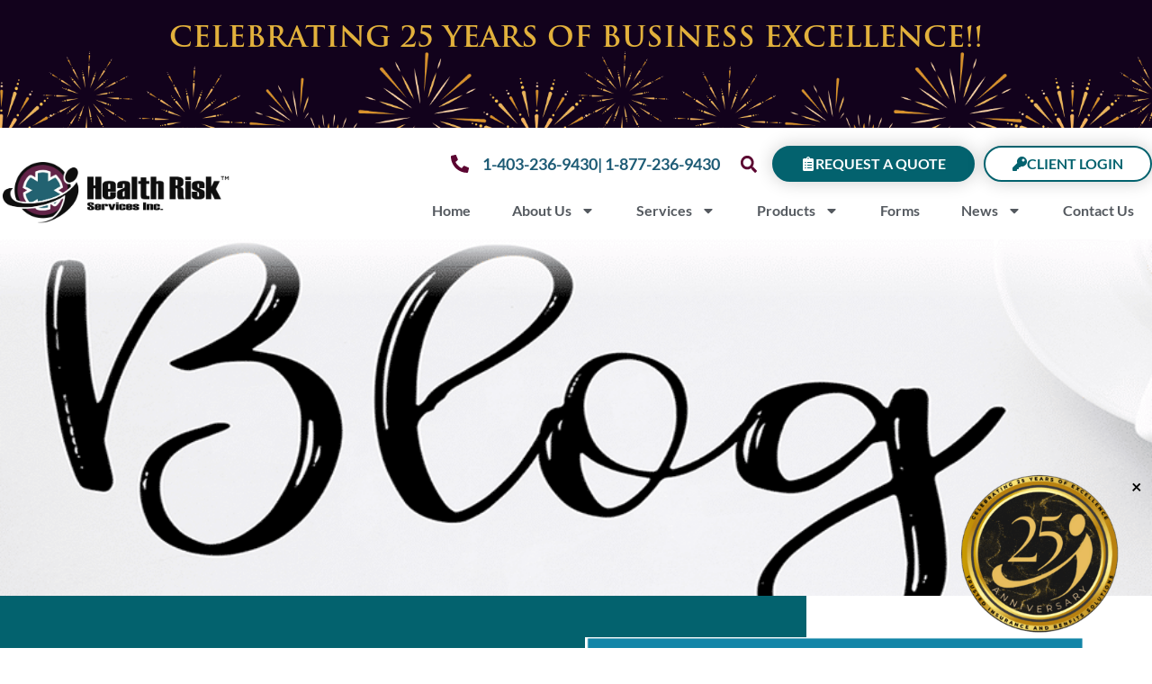

--- FILE ---
content_type: text/html; charset=UTF-8
request_url: https://www.healthriskgroupbenefits.ca/blogs/parenting-during-a-pandemic/
body_size: 32119
content:
<!doctype html>
<html lang="en-US">
<head><meta charset="UTF-8"><script>if(navigator.userAgent.match(/MSIE|Internet Explorer/i)||navigator.userAgent.match(/Trident\/7\..*?rv:11/i)){var href=document.location.href;if(!href.match(/[?&]nowprocket/)){if(href.indexOf("?")==-1){if(href.indexOf("#")==-1){document.location.href=href+"?nowprocket=1"}else{document.location.href=href.replace("#","?nowprocket=1#")}}else{if(href.indexOf("#")==-1){document.location.href=href+"&nowprocket=1"}else{document.location.href=href.replace("#","&nowprocket=1#")}}}}</script><script>(()=>{class RocketLazyLoadScripts{constructor(){this.v="2.0.4",this.userEvents=["keydown","keyup","mousedown","mouseup","mousemove","mouseover","mouseout","touchmove","touchstart","touchend","touchcancel","wheel","click","dblclick","input"],this.attributeEvents=["onblur","onclick","oncontextmenu","ondblclick","onfocus","onmousedown","onmouseenter","onmouseleave","onmousemove","onmouseout","onmouseover","onmouseup","onmousewheel","onscroll","onsubmit"]}async t(){this.i(),this.o(),/iP(ad|hone)/.test(navigator.userAgent)&&this.h(),this.u(),this.l(this),this.m(),this.k(this),this.p(this),this._(),await Promise.all([this.R(),this.L()]),this.lastBreath=Date.now(),this.S(this),this.P(),this.D(),this.O(),this.M(),await this.C(this.delayedScripts.normal),await this.C(this.delayedScripts.defer),await this.C(this.delayedScripts.async),await this.T(),await this.F(),await this.j(),await this.A(),window.dispatchEvent(new Event("rocket-allScriptsLoaded")),this.everythingLoaded=!0,this.lastTouchEnd&&await new Promise(t=>setTimeout(t,500-Date.now()+this.lastTouchEnd)),this.I(),this.H(),this.U(),this.W()}i(){this.CSPIssue=sessionStorage.getItem("rocketCSPIssue"),document.addEventListener("securitypolicyviolation",t=>{this.CSPIssue||"script-src-elem"!==t.violatedDirective||"data"!==t.blockedURI||(this.CSPIssue=!0,sessionStorage.setItem("rocketCSPIssue",!0))},{isRocket:!0})}o(){window.addEventListener("pageshow",t=>{this.persisted=t.persisted,this.realWindowLoadedFired=!0},{isRocket:!0}),window.addEventListener("pagehide",()=>{this.onFirstUserAction=null},{isRocket:!0})}h(){let t;function e(e){t=e}window.addEventListener("touchstart",e,{isRocket:!0}),window.addEventListener("touchend",function i(o){o.changedTouches[0]&&t.changedTouches[0]&&Math.abs(o.changedTouches[0].pageX-t.changedTouches[0].pageX)<10&&Math.abs(o.changedTouches[0].pageY-t.changedTouches[0].pageY)<10&&o.timeStamp-t.timeStamp<200&&(window.removeEventListener("touchstart",e,{isRocket:!0}),window.removeEventListener("touchend",i,{isRocket:!0}),"INPUT"===o.target.tagName&&"text"===o.target.type||(o.target.dispatchEvent(new TouchEvent("touchend",{target:o.target,bubbles:!0})),o.target.dispatchEvent(new MouseEvent("mouseover",{target:o.target,bubbles:!0})),o.target.dispatchEvent(new PointerEvent("click",{target:o.target,bubbles:!0,cancelable:!0,detail:1,clientX:o.changedTouches[0].clientX,clientY:o.changedTouches[0].clientY})),event.preventDefault()))},{isRocket:!0})}q(t){this.userActionTriggered||("mousemove"!==t.type||this.firstMousemoveIgnored?"keyup"===t.type||"mouseover"===t.type||"mouseout"===t.type||(this.userActionTriggered=!0,this.onFirstUserAction&&this.onFirstUserAction()):this.firstMousemoveIgnored=!0),"click"===t.type&&t.preventDefault(),t.stopPropagation(),t.stopImmediatePropagation(),"touchstart"===this.lastEvent&&"touchend"===t.type&&(this.lastTouchEnd=Date.now()),"click"===t.type&&(this.lastTouchEnd=0),this.lastEvent=t.type,t.composedPath&&t.composedPath()[0].getRootNode()instanceof ShadowRoot&&(t.rocketTarget=t.composedPath()[0]),this.savedUserEvents.push(t)}u(){this.savedUserEvents=[],this.userEventHandler=this.q.bind(this),this.userEvents.forEach(t=>window.addEventListener(t,this.userEventHandler,{passive:!1,isRocket:!0})),document.addEventListener("visibilitychange",this.userEventHandler,{isRocket:!0})}U(){this.userEvents.forEach(t=>window.removeEventListener(t,this.userEventHandler,{passive:!1,isRocket:!0})),document.removeEventListener("visibilitychange",this.userEventHandler,{isRocket:!0}),this.savedUserEvents.forEach(t=>{(t.rocketTarget||t.target).dispatchEvent(new window[t.constructor.name](t.type,t))})}m(){const t="return false",e=Array.from(this.attributeEvents,t=>"data-rocket-"+t),i="["+this.attributeEvents.join("],[")+"]",o="[data-rocket-"+this.attributeEvents.join("],[data-rocket-")+"]",s=(e,i,o)=>{o&&o!==t&&(e.setAttribute("data-rocket-"+i,o),e["rocket"+i]=new Function("event",o),e.setAttribute(i,t))};new MutationObserver(t=>{for(const n of t)"attributes"===n.type&&(n.attributeName.startsWith("data-rocket-")||this.everythingLoaded?n.attributeName.startsWith("data-rocket-")&&this.everythingLoaded&&this.N(n.target,n.attributeName.substring(12)):s(n.target,n.attributeName,n.target.getAttribute(n.attributeName))),"childList"===n.type&&n.addedNodes.forEach(t=>{if(t.nodeType===Node.ELEMENT_NODE)if(this.everythingLoaded)for(const i of[t,...t.querySelectorAll(o)])for(const t of i.getAttributeNames())e.includes(t)&&this.N(i,t.substring(12));else for(const e of[t,...t.querySelectorAll(i)])for(const t of e.getAttributeNames())this.attributeEvents.includes(t)&&s(e,t,e.getAttribute(t))})}).observe(document,{subtree:!0,childList:!0,attributeFilter:[...this.attributeEvents,...e]})}I(){this.attributeEvents.forEach(t=>{document.querySelectorAll("[data-rocket-"+t+"]").forEach(e=>{this.N(e,t)})})}N(t,e){const i=t.getAttribute("data-rocket-"+e);i&&(t.setAttribute(e,i),t.removeAttribute("data-rocket-"+e))}k(t){Object.defineProperty(HTMLElement.prototype,"onclick",{get(){return this.rocketonclick||null},set(e){this.rocketonclick=e,this.setAttribute(t.everythingLoaded?"onclick":"data-rocket-onclick","this.rocketonclick(event)")}})}S(t){function e(e,i){let o=e[i];e[i]=null,Object.defineProperty(e,i,{get:()=>o,set(s){t.everythingLoaded?o=s:e["rocket"+i]=o=s}})}e(document,"onreadystatechange"),e(window,"onload"),e(window,"onpageshow");try{Object.defineProperty(document,"readyState",{get:()=>t.rocketReadyState,set(e){t.rocketReadyState=e},configurable:!0}),document.readyState="loading"}catch(t){console.log("WPRocket DJE readyState conflict, bypassing")}}l(t){this.originalAddEventListener=EventTarget.prototype.addEventListener,this.originalRemoveEventListener=EventTarget.prototype.removeEventListener,this.savedEventListeners=[],EventTarget.prototype.addEventListener=function(e,i,o){o&&o.isRocket||!t.B(e,this)&&!t.userEvents.includes(e)||t.B(e,this)&&!t.userActionTriggered||e.startsWith("rocket-")||t.everythingLoaded?t.originalAddEventListener.call(this,e,i,o):(t.savedEventListeners.push({target:this,remove:!1,type:e,func:i,options:o}),"mouseenter"!==e&&"mouseleave"!==e||t.originalAddEventListener.call(this,e,t.savedUserEvents.push,o))},EventTarget.prototype.removeEventListener=function(e,i,o){o&&o.isRocket||!t.B(e,this)&&!t.userEvents.includes(e)||t.B(e,this)&&!t.userActionTriggered||e.startsWith("rocket-")||t.everythingLoaded?t.originalRemoveEventListener.call(this,e,i,o):t.savedEventListeners.push({target:this,remove:!0,type:e,func:i,options:o})}}J(t,e){this.savedEventListeners=this.savedEventListeners.filter(i=>{let o=i.type,s=i.target||window;return e!==o||t!==s||(this.B(o,s)&&(i.type="rocket-"+o),this.$(i),!1)})}H(){EventTarget.prototype.addEventListener=this.originalAddEventListener,EventTarget.prototype.removeEventListener=this.originalRemoveEventListener,this.savedEventListeners.forEach(t=>this.$(t))}$(t){t.remove?this.originalRemoveEventListener.call(t.target,t.type,t.func,t.options):this.originalAddEventListener.call(t.target,t.type,t.func,t.options)}p(t){let e;function i(e){return t.everythingLoaded?e:e.split(" ").map(t=>"load"===t||t.startsWith("load.")?"rocket-jquery-load":t).join(" ")}function o(o){function s(e){const s=o.fn[e];o.fn[e]=o.fn.init.prototype[e]=function(){return this[0]===window&&t.userActionTriggered&&("string"==typeof arguments[0]||arguments[0]instanceof String?arguments[0]=i(arguments[0]):"object"==typeof arguments[0]&&Object.keys(arguments[0]).forEach(t=>{const e=arguments[0][t];delete arguments[0][t],arguments[0][i(t)]=e})),s.apply(this,arguments),this}}if(o&&o.fn&&!t.allJQueries.includes(o)){const e={DOMContentLoaded:[],"rocket-DOMContentLoaded":[]};for(const t in e)document.addEventListener(t,()=>{e[t].forEach(t=>t())},{isRocket:!0});o.fn.ready=o.fn.init.prototype.ready=function(i){function s(){parseInt(o.fn.jquery)>2?setTimeout(()=>i.bind(document)(o)):i.bind(document)(o)}return"function"==typeof i&&(t.realDomReadyFired?!t.userActionTriggered||t.fauxDomReadyFired?s():e["rocket-DOMContentLoaded"].push(s):e.DOMContentLoaded.push(s)),o([])},s("on"),s("one"),s("off"),t.allJQueries.push(o)}e=o}t.allJQueries=[],o(window.jQuery),Object.defineProperty(window,"jQuery",{get:()=>e,set(t){o(t)}})}P(){const t=new Map;document.write=document.writeln=function(e){const i=document.currentScript,o=document.createRange(),s=i.parentElement;let n=t.get(i);void 0===n&&(n=i.nextSibling,t.set(i,n));const c=document.createDocumentFragment();o.setStart(c,0),c.appendChild(o.createContextualFragment(e)),s.insertBefore(c,n)}}async R(){return new Promise(t=>{this.userActionTriggered?t():this.onFirstUserAction=t})}async L(){return new Promise(t=>{document.addEventListener("DOMContentLoaded",()=>{this.realDomReadyFired=!0,t()},{isRocket:!0})})}async j(){return this.realWindowLoadedFired?Promise.resolve():new Promise(t=>{window.addEventListener("load",t,{isRocket:!0})})}M(){this.pendingScripts=[];this.scriptsMutationObserver=new MutationObserver(t=>{for(const e of t)e.addedNodes.forEach(t=>{"SCRIPT"!==t.tagName||t.noModule||t.isWPRocket||this.pendingScripts.push({script:t,promise:new Promise(e=>{const i=()=>{const i=this.pendingScripts.findIndex(e=>e.script===t);i>=0&&this.pendingScripts.splice(i,1),e()};t.addEventListener("load",i,{isRocket:!0}),t.addEventListener("error",i,{isRocket:!0}),setTimeout(i,1e3)})})})}),this.scriptsMutationObserver.observe(document,{childList:!0,subtree:!0})}async F(){await this.X(),this.pendingScripts.length?(await this.pendingScripts[0].promise,await this.F()):this.scriptsMutationObserver.disconnect()}D(){this.delayedScripts={normal:[],async:[],defer:[]},document.querySelectorAll("script[type$=rocketlazyloadscript]").forEach(t=>{t.hasAttribute("data-rocket-src")?t.hasAttribute("async")&&!1!==t.async?this.delayedScripts.async.push(t):t.hasAttribute("defer")&&!1!==t.defer||"module"===t.getAttribute("data-rocket-type")?this.delayedScripts.defer.push(t):this.delayedScripts.normal.push(t):this.delayedScripts.normal.push(t)})}async _(){await this.L();let t=[];document.querySelectorAll("script[type$=rocketlazyloadscript][data-rocket-src]").forEach(e=>{let i=e.getAttribute("data-rocket-src");if(i&&!i.startsWith("data:")){i.startsWith("//")&&(i=location.protocol+i);try{const o=new URL(i).origin;o!==location.origin&&t.push({src:o,crossOrigin:e.crossOrigin||"module"===e.getAttribute("data-rocket-type")})}catch(t){}}}),t=[...new Map(t.map(t=>[JSON.stringify(t),t])).values()],this.Y(t,"preconnect")}async G(t){if(await this.K(),!0!==t.noModule||!("noModule"in HTMLScriptElement.prototype))return new Promise(e=>{let i;function o(){(i||t).setAttribute("data-rocket-status","executed"),e()}try{if(navigator.userAgent.includes("Firefox/")||""===navigator.vendor||this.CSPIssue)i=document.createElement("script"),[...t.attributes].forEach(t=>{let e=t.nodeName;"type"!==e&&("data-rocket-type"===e&&(e="type"),"data-rocket-src"===e&&(e="src"),i.setAttribute(e,t.nodeValue))}),t.text&&(i.text=t.text),t.nonce&&(i.nonce=t.nonce),i.hasAttribute("src")?(i.addEventListener("load",o,{isRocket:!0}),i.addEventListener("error",()=>{i.setAttribute("data-rocket-status","failed-network"),e()},{isRocket:!0}),setTimeout(()=>{i.isConnected||e()},1)):(i.text=t.text,o()),i.isWPRocket=!0,t.parentNode.replaceChild(i,t);else{const i=t.getAttribute("data-rocket-type"),s=t.getAttribute("data-rocket-src");i?(t.type=i,t.removeAttribute("data-rocket-type")):t.removeAttribute("type"),t.addEventListener("load",o,{isRocket:!0}),t.addEventListener("error",i=>{this.CSPIssue&&i.target.src.startsWith("data:")?(console.log("WPRocket: CSP fallback activated"),t.removeAttribute("src"),this.G(t).then(e)):(t.setAttribute("data-rocket-status","failed-network"),e())},{isRocket:!0}),s?(t.fetchPriority="high",t.removeAttribute("data-rocket-src"),t.src=s):t.src="data:text/javascript;base64,"+window.btoa(unescape(encodeURIComponent(t.text)))}}catch(i){t.setAttribute("data-rocket-status","failed-transform"),e()}});t.setAttribute("data-rocket-status","skipped")}async C(t){const e=t.shift();return e?(e.isConnected&&await this.G(e),this.C(t)):Promise.resolve()}O(){this.Y([...this.delayedScripts.normal,...this.delayedScripts.defer,...this.delayedScripts.async],"preload")}Y(t,e){this.trash=this.trash||[];let i=!0;var o=document.createDocumentFragment();t.forEach(t=>{const s=t.getAttribute&&t.getAttribute("data-rocket-src")||t.src;if(s&&!s.startsWith("data:")){const n=document.createElement("link");n.href=s,n.rel=e,"preconnect"!==e&&(n.as="script",n.fetchPriority=i?"high":"low"),t.getAttribute&&"module"===t.getAttribute("data-rocket-type")&&(n.crossOrigin=!0),t.crossOrigin&&(n.crossOrigin=t.crossOrigin),t.integrity&&(n.integrity=t.integrity),t.nonce&&(n.nonce=t.nonce),o.appendChild(n),this.trash.push(n),i=!1}}),document.head.appendChild(o)}W(){this.trash.forEach(t=>t.remove())}async T(){try{document.readyState="interactive"}catch(t){}this.fauxDomReadyFired=!0;try{await this.K(),this.J(document,"readystatechange"),document.dispatchEvent(new Event("rocket-readystatechange")),await this.K(),document.rocketonreadystatechange&&document.rocketonreadystatechange(),await this.K(),this.J(document,"DOMContentLoaded"),document.dispatchEvent(new Event("rocket-DOMContentLoaded")),await this.K(),this.J(window,"DOMContentLoaded"),window.dispatchEvent(new Event("rocket-DOMContentLoaded"))}catch(t){console.error(t)}}async A(){try{document.readyState="complete"}catch(t){}try{await this.K(),this.J(document,"readystatechange"),document.dispatchEvent(new Event("rocket-readystatechange")),await this.K(),document.rocketonreadystatechange&&document.rocketonreadystatechange(),await this.K(),this.J(window,"load"),window.dispatchEvent(new Event("rocket-load")),await this.K(),window.rocketonload&&window.rocketonload(),await this.K(),this.allJQueries.forEach(t=>t(window).trigger("rocket-jquery-load")),await this.K(),this.J(window,"pageshow");const t=new Event("rocket-pageshow");t.persisted=this.persisted,window.dispatchEvent(t),await this.K(),window.rocketonpageshow&&window.rocketonpageshow({persisted:this.persisted})}catch(t){console.error(t)}}async K(){Date.now()-this.lastBreath>45&&(await this.X(),this.lastBreath=Date.now())}async X(){return document.hidden?new Promise(t=>setTimeout(t)):new Promise(t=>requestAnimationFrame(t))}B(t,e){return e===document&&"readystatechange"===t||(e===document&&"DOMContentLoaded"===t||(e===window&&"DOMContentLoaded"===t||(e===window&&"load"===t||e===window&&"pageshow"===t)))}static run(){(new RocketLazyLoadScripts).t()}}RocketLazyLoadScripts.run()})();</script>
	
	<meta name="viewport" content="width=device-width, initial-scale=1">
	<link rel="profile" href="https://gmpg.org/xfn/11">
	<meta name='robots' content='index, follow, max-image-preview:large, max-snippet:-1, max-video-preview:-1' />

	<!-- This site is optimized with the Yoast SEO plugin v26.5 - https://yoast.com/wordpress/plugins/seo/ -->
	<title>Parenting during a Pandemic | Health Risk Services</title>
<link data-rocket-prefetch href="https://www.googletagmanager.com" rel="dns-prefetch"><link rel="preload" data-rocket-preload as="image" href="https://www.healthriskgroupbenefits.ca/wp-content/uploads/2023/04/group-health-insurance-1.png" fetchpriority="high">
	<link rel="canonical" href="https://www.healthriskgroupbenefits.ca/blogs/parenting-during-a-pandemic/" />
	<meta property="og:locale" content="en_US" />
	<meta property="og:type" content="article" />
	<meta property="og:title" content="Parenting during a Pandemic | Health Risk Services" />
	<meta property="og:description" content="As we enter a new month of COVID-19 protocols, the indirect and evolving implications of the pandemic are establishing new norms and roles within our family units for parents, guardians and those tasked with childcare responsibilities.For employees of essential service organizations, and as non-essential entities ponder re-opening strategies and requirements, employees with children face numerous [&hellip;]" />
	<meta property="og:url" content="https://www.healthriskgroupbenefits.ca/blogs/parenting-during-a-pandemic/" />
	<meta property="og:site_name" content="Health Risk Services" />
	<meta property="article:publisher" content="https://www.facebook.com/Healthriskservices/" />
	<meta property="article:published_time" content="2020-11-14T22:07:10+00:00" />
	<meta property="article:modified_time" content="2023-03-22T00:45:27+00:00" />
	<meta property="og:image" content="https://www.healthriskgroupbenefits.ca/wp-content/uploads/2020/05/Covid19-Parenting-1-1.png" />
	<meta property="og:image:width" content="1268" />
	<meta property="og:image:height" content="898" />
	<meta property="og:image:type" content="image/png" />
	<meta name="author" content="Health Risk Services" />
	<meta name="twitter:card" content="summary_large_image" />
	<meta name="twitter:label1" content="Written by" />
	<meta name="twitter:data1" content="Health Risk Services" />
	<meta name="twitter:label2" content="Est. reading time" />
	<meta name="twitter:data2" content="1 minute" />
	<script type="application/ld+json" class="yoast-schema-graph">{"@context":"https://schema.org","@graph":[{"@type":"Article","@id":"https://www.healthriskgroupbenefits.ca/blogs/parenting-during-a-pandemic/#article","isPartOf":{"@id":"https://www.healthriskgroupbenefits.ca/blogs/parenting-during-a-pandemic/"},"author":{"name":"Health Risk Services","@id":"https://www.healthriskgroupbenefits.ca/#/schema/person/b946c65dae23f716321a3eaf823400aa"},"headline":"Parenting during a Pandemic","datePublished":"2020-11-14T22:07:10+00:00","dateModified":"2023-03-22T00:45:27+00:00","mainEntityOfPage":{"@id":"https://www.healthriskgroupbenefits.ca/blogs/parenting-during-a-pandemic/"},"wordCount":140,"commentCount":0,"publisher":{"@id":"https://www.healthriskgroupbenefits.ca/#organization"},"image":{"@id":"https://www.healthriskgroupbenefits.ca/blogs/parenting-during-a-pandemic/#primaryimage"},"thumbnailUrl":"https://www.healthriskgroupbenefits.ca/wp-content/uploads/2020/05/Covid19-Parenting-1-1.png","articleSection":["Covid News"],"inLanguage":"en-US","potentialAction":[{"@type":"CommentAction","name":"Comment","target":["https://www.healthriskgroupbenefits.ca/blogs/parenting-during-a-pandemic/#respond"]}]},{"@type":"WebPage","@id":"https://www.healthriskgroupbenefits.ca/blogs/parenting-during-a-pandemic/","url":"https://www.healthriskgroupbenefits.ca/blogs/parenting-during-a-pandemic/","name":"Parenting during a Pandemic | Health Risk Services","isPartOf":{"@id":"https://www.healthriskgroupbenefits.ca/#website"},"primaryImageOfPage":{"@id":"https://www.healthriskgroupbenefits.ca/blogs/parenting-during-a-pandemic/#primaryimage"},"image":{"@id":"https://www.healthriskgroupbenefits.ca/blogs/parenting-during-a-pandemic/#primaryimage"},"thumbnailUrl":"https://www.healthriskgroupbenefits.ca/wp-content/uploads/2020/05/Covid19-Parenting-1-1.png","datePublished":"2020-11-14T22:07:10+00:00","dateModified":"2023-03-22T00:45:27+00:00","breadcrumb":{"@id":"https://www.healthriskgroupbenefits.ca/blogs/parenting-during-a-pandemic/#breadcrumb"},"inLanguage":"en-US","potentialAction":[{"@type":"ReadAction","target":["https://www.healthriskgroupbenefits.ca/blogs/parenting-during-a-pandemic/"]}]},{"@type":"ImageObject","inLanguage":"en-US","@id":"https://www.healthriskgroupbenefits.ca/blogs/parenting-during-a-pandemic/#primaryimage","url":"https://www.healthriskgroupbenefits.ca/wp-content/uploads/2020/05/Covid19-Parenting-1-1.png","contentUrl":"https://www.healthriskgroupbenefits.ca/wp-content/uploads/2020/05/Covid19-Parenting-1-1.png","width":1268,"height":898,"caption":"Covid19- Parenting"},{"@type":"BreadcrumbList","@id":"https://www.healthriskgroupbenefits.ca/blogs/parenting-during-a-pandemic/#breadcrumb","itemListElement":[{"@type":"ListItem","position":1,"name":"Home","item":"https://www.healthriskgroupbenefits.ca/"},{"@type":"ListItem","position":2,"name":"Blogs","item":"https://www.healthriskgroupbenefits.ca/blogs/"},{"@type":"ListItem","position":3,"name":"Parenting during a Pandemic"}]},{"@type":"WebSite","@id":"https://www.healthriskgroupbenefits.ca/#website","url":"https://www.healthriskgroupbenefits.ca/","name":"Health Risk Group Benefits.","description":"Innovative Heath Care Solutions","publisher":{"@id":"https://www.healthriskgroupbenefits.ca/#organization"},"alternateName":"Health Risk Group","potentialAction":[{"@type":"SearchAction","target":{"@type":"EntryPoint","urlTemplate":"https://www.healthriskgroupbenefits.ca/?s={search_term_string}"},"query-input":{"@type":"PropertyValueSpecification","valueRequired":true,"valueName":"search_term_string"}}],"inLanguage":"en-US"},{"@type":"Organization","@id":"https://www.healthriskgroupbenefits.ca/#organization","name":"Health Risk Group Benefits.","alternateName":"Health Risk Group","url":"https://www.healthriskgroupbenefits.ca/","logo":{"@type":"ImageObject","inLanguage":"en-US","@id":"https://www.healthriskgroupbenefits.ca/#/schema/logo/image/","url":"https://www.healthriskgroupbenefits.ca/wp-content/uploads/2020/12/logo-health-risk-services-tm.webp","contentUrl":"https://www.healthriskgroupbenefits.ca/wp-content/uploads/2020/12/logo-health-risk-services-tm.webp","width":2250,"height":610,"caption":"Health Risk Group Benefits."},"image":{"@id":"https://www.healthriskgroupbenefits.ca/#/schema/logo/image/"},"sameAs":["https://www.facebook.com/Healthriskservices/","https://www.instagram.com/healthriskservices/","https://www.linkedin.com/in/luene-lafountaine-1039028/"]},{"@type":"Person","@id":"https://www.healthriskgroupbenefits.ca/#/schema/person/b946c65dae23f716321a3eaf823400aa","name":"Health Risk Services","image":{"@type":"ImageObject","inLanguage":"en-US","@id":"https://www.healthriskgroupbenefits.ca/#/schema/person/image/","url":"https://secure.gravatar.com/avatar/3edc54bbb7da5806e47ec35fc7ef8c95400471c71dc0ed92ebd35300c8350664?s=96&r=g","contentUrl":"https://secure.gravatar.com/avatar/3edc54bbb7da5806e47ec35fc7ef8c95400471c71dc0ed92ebd35300c8350664?s=96&r=g","caption":"Health Risk Services"}}]}</script>
	<!-- / Yoast SEO plugin. -->


<link rel="alternate" title="oEmbed (JSON)" type="application/json+oembed" href="https://www.healthriskgroupbenefits.ca/wp-json/oembed/1.0/embed?url=https%3A%2F%2Fwww.healthriskgroupbenefits.ca%2Fblogs%2Fparenting-during-a-pandemic%2F" />
<link rel="alternate" title="oEmbed (XML)" type="text/xml+oembed" href="https://www.healthriskgroupbenefits.ca/wp-json/oembed/1.0/embed?url=https%3A%2F%2Fwww.healthriskgroupbenefits.ca%2Fblogs%2Fparenting-during-a-pandemic%2F&#038;format=xml" />
<style id='wp-img-auto-sizes-contain-inline-css'>
img:is([sizes=auto i],[sizes^="auto," i]){contain-intrinsic-size:3000px 1500px}
/*# sourceURL=wp-img-auto-sizes-contain-inline-css */
</style>
<style id='wp-emoji-styles-inline-css'>

	img.wp-smiley, img.emoji {
		display: inline !important;
		border: none !important;
		box-shadow: none !important;
		height: 1em !important;
		width: 1em !important;
		margin: 0 0.07em !important;
		vertical-align: -0.1em !important;
		background: none !important;
		padding: 0 !important;
	}
/*# sourceURL=wp-emoji-styles-inline-css */
</style>
<link rel='stylesheet' id='wp-block-library-css' href='https://www.healthriskgroupbenefits.ca/wp-includes/css/dist/block-library/style.min.css?ver=d8693d2ca9089cfbf5e3116c9be3c32f' media='all' />
<style id='pdfp-pdfposter-style-inline-css'>
.wp-block-pdfp-pdf-poster{overflow:hidden}.pdfp_wrapper .pdf{position:relative}.pdfp_wrapper.pdfp_popup_enabled .iframe_wrapper{display:none}.pdfp_wrapper.pdfp_popup_enabled .iframe_wrapper:fullscreen{display:block}.pdfp_wrapper .iframe_wrapper{height:100%;width:100%}.pdfp_wrapper .iframe_wrapper:fullscreen iframe{height:100vh!important}.pdfp_wrapper .iframe_wrapper iframe{width:100%}.pdfp_wrapper .iframe_wrapper .close{background:#fff;border:1px solid #ddd;border-radius:3px;color:#222;cursor:pointer;display:none;font-family:sans-serif;font-size:36px;line-height:100%;padding:0 7px;position:absolute;right:12px;top:35px;z-index:9999}.pdfp_wrapper .iframe_wrapper:fullscreen .close{display:block}.pdfp_wrapper .pdfp_fullscreen_close{display:none}.pdfp_wrapper.pdfp_fullscreen_opened .pdfp_fullscreen_close{align-items:center;background:#fff;border-radius:3px;color:#222;cursor:pointer;display:flex;font-size:35px;height:30px;justify-content:center;overflow:hidden;padding-bottom:4px;position:fixed;right:20px;top:20px;width:32px}.pdfp_wrapper.pdfp_fullscreen_opened .pdfp_fullscreen_overlay{background:#2229;height:100%;left:0;position:fixed;top:0;width:100%}.pdfp_wrapper.pdfp_fullscreen_opened .iframe_wrapper{display:block;height:90vh;left:50%;max-width:95%;position:fixed;top:50%;transform:translate(-50%,-50%);width:900px;z-index:99999999999}.pdfp_wrapper iframe{border:none;outline:none}.pdfp-adobe-viewer{border:1px solid #ddd;border-radius:3px;cursor:pointer;outline:none;text-decoration:none}.pdfp_download{margin-right:15px}.cta_wrapper{display:flex;gap:10px;margin-bottom:10px;text-align:left}.cta_wrapper a{text-decoration:none!important}.cta_wrapper button{cursor:pointer}.pdfp_wrapper p{margin:10px 0;text-align:center}.popout-disabled{height:50px;position:absolute;right:12px;top:12px;width:50px}.pdfp_wrapper iframe{max-width:100%}.ViewSDK_hideOverflow[data-align=center]{margin-left:auto;margin-right:auto}.ViewSDK_hideOverflow[data-align=left]{margin-right:auto}.ViewSDK_hideOverflow[data-align=right]{margin-left:auto}@media screen and (max-width:768px){.pdfp_wrapper iframe{height:calc(100vw + 120px)}}@media screen and (max-width:576px){.cta_wrapper .pdfp_download{margin-bottom:10px;margin-right:0}.cta_wrapper .pdfp_download button{margin-right:0!important}.cta_wrapper{align-items:center;display:flex;flex-direction:column}}
.pdfp_wrapper .pdf{position:relative}.pdfp_wrapper .iframe_wrapper{height:100%;width:100%}.pdfp_wrapper .iframe_wrapper:fullscreen iframe{height:100vh!important}.pdfp_wrapper .iframe_wrapper iframe{width:100%}.pdfp_wrapper .iframe_wrapper .close{background:#fff;border:1px solid #ddd;border-radius:3px;color:#222;cursor:pointer;display:none;font-family:sans-serif;font-size:36px;line-height:100%;padding:0 7px;position:absolute;right:12px;top:35px;z-index:9999}.pdfp_wrapper .iframe_wrapper:fullscreen .close{display:block}.pdfp-adobe-viewer{border:1px solid #ddd;border-radius:3px;cursor:pointer;outline:none;text-decoration:none}.pdfp_download{margin-right:15px}.cta_wrapper{margin-bottom:10px}.pdfp_wrapper p{margin:10px 0;text-align:center}.popout-disabled{height:50px;position:absolute;right:12px;top:12px;width:50px}@media screen and (max-width:768px){.pdfp_wrapper iframe{height:calc(100vw + 120px)}}.ViewSDK_hideOverflow[data-align=center]{margin-left:auto;margin-right:auto}.ViewSDK_hideOverflow[data-align=left]{margin-right:auto}.ViewSDK_hideOverflow[data-align=right]{margin-left:auto}@media screen and (max-width:768px){.pdfp_wrapper iframe{height:calc(100vw + 120px)!important}}@media screen and (max-width:576px){.cta_wrapper .pdfp_download{margin-bottom:10px;margin-right:0}.cta_wrapper .pdfp_download button{margin-right:0!important}.cta_wrapper{align-items:center;display:flex;flex-direction:column}}.ViewSDK_fullScreenPDFViewer{background-color:#474747}.ViewSDK_fullScreenPDFViewer iframe{background:green;border:none;display:block;height:90%!important;margin:auto;max-width:1320px;position:relative;top:5%;width:90%!important}

/*# sourceURL=https://www.healthriskgroupbenefits.ca/wp-content/plugins/pdf-poster/build/blocks/pdf-poster/view.css */
</style>
<style id='safe-svg-svg-icon-style-inline-css'>
.safe-svg-cover{text-align:center}.safe-svg-cover .safe-svg-inside{display:inline-block;max-width:100%}.safe-svg-cover svg{fill:currentColor;height:100%;max-height:100%;max-width:100%;width:100%}

/*# sourceURL=https://www.healthriskgroupbenefits.ca/wp-content/plugins/safe-svg/dist/safe-svg-block-frontend.css */
</style>
<link rel='stylesheet' id='wp-components-css' href='https://www.healthriskgroupbenefits.ca/wp-includes/css/dist/components/style.min.css?ver=d8693d2ca9089cfbf5e3116c9be3c32f' media='all' />
<link rel='stylesheet' id='wp-preferences-css' href='https://www.healthriskgroupbenefits.ca/wp-includes/css/dist/preferences/style.min.css?ver=d8693d2ca9089cfbf5e3116c9be3c32f' media='all' />
<link rel='stylesheet' id='wp-block-editor-css' href='https://www.healthriskgroupbenefits.ca/wp-includes/css/dist/block-editor/style.min.css?ver=d8693d2ca9089cfbf5e3116c9be3c32f' media='all' />
<link data-minify="1" rel='stylesheet' id='popup-maker-block-library-style-css' href='https://www.healthriskgroupbenefits.ca/wp-content/cache/min/1/wp-content/plugins/popup-maker/dist/packages/block-library-style.css?ver=1764978804' media='all' />
<style id='global-styles-inline-css'>
:root{--wp--preset--aspect-ratio--square: 1;--wp--preset--aspect-ratio--4-3: 4/3;--wp--preset--aspect-ratio--3-4: 3/4;--wp--preset--aspect-ratio--3-2: 3/2;--wp--preset--aspect-ratio--2-3: 2/3;--wp--preset--aspect-ratio--16-9: 16/9;--wp--preset--aspect-ratio--9-16: 9/16;--wp--preset--color--black: #000000;--wp--preset--color--cyan-bluish-gray: #abb8c3;--wp--preset--color--white: #ffffff;--wp--preset--color--pale-pink: #f78da7;--wp--preset--color--vivid-red: #cf2e2e;--wp--preset--color--luminous-vivid-orange: #ff6900;--wp--preset--color--luminous-vivid-amber: #fcb900;--wp--preset--color--light-green-cyan: #7bdcb5;--wp--preset--color--vivid-green-cyan: #00d084;--wp--preset--color--pale-cyan-blue: #8ed1fc;--wp--preset--color--vivid-cyan-blue: #0693e3;--wp--preset--color--vivid-purple: #9b51e0;--wp--preset--gradient--vivid-cyan-blue-to-vivid-purple: linear-gradient(135deg,rgb(6,147,227) 0%,rgb(155,81,224) 100%);--wp--preset--gradient--light-green-cyan-to-vivid-green-cyan: linear-gradient(135deg,rgb(122,220,180) 0%,rgb(0,208,130) 100%);--wp--preset--gradient--luminous-vivid-amber-to-luminous-vivid-orange: linear-gradient(135deg,rgb(252,185,0) 0%,rgb(255,105,0) 100%);--wp--preset--gradient--luminous-vivid-orange-to-vivid-red: linear-gradient(135deg,rgb(255,105,0) 0%,rgb(207,46,46) 100%);--wp--preset--gradient--very-light-gray-to-cyan-bluish-gray: linear-gradient(135deg,rgb(238,238,238) 0%,rgb(169,184,195) 100%);--wp--preset--gradient--cool-to-warm-spectrum: linear-gradient(135deg,rgb(74,234,220) 0%,rgb(151,120,209) 20%,rgb(207,42,186) 40%,rgb(238,44,130) 60%,rgb(251,105,98) 80%,rgb(254,248,76) 100%);--wp--preset--gradient--blush-light-purple: linear-gradient(135deg,rgb(255,206,236) 0%,rgb(152,150,240) 100%);--wp--preset--gradient--blush-bordeaux: linear-gradient(135deg,rgb(254,205,165) 0%,rgb(254,45,45) 50%,rgb(107,0,62) 100%);--wp--preset--gradient--luminous-dusk: linear-gradient(135deg,rgb(255,203,112) 0%,rgb(199,81,192) 50%,rgb(65,88,208) 100%);--wp--preset--gradient--pale-ocean: linear-gradient(135deg,rgb(255,245,203) 0%,rgb(182,227,212) 50%,rgb(51,167,181) 100%);--wp--preset--gradient--electric-grass: linear-gradient(135deg,rgb(202,248,128) 0%,rgb(113,206,126) 100%);--wp--preset--gradient--midnight: linear-gradient(135deg,rgb(2,3,129) 0%,rgb(40,116,252) 100%);--wp--preset--font-size--small: 13px;--wp--preset--font-size--medium: 20px;--wp--preset--font-size--large: 36px;--wp--preset--font-size--x-large: 42px;--wp--preset--spacing--20: 0.44rem;--wp--preset--spacing--30: 0.67rem;--wp--preset--spacing--40: 1rem;--wp--preset--spacing--50: 1.5rem;--wp--preset--spacing--60: 2.25rem;--wp--preset--spacing--70: 3.38rem;--wp--preset--spacing--80: 5.06rem;--wp--preset--shadow--natural: 6px 6px 9px rgba(0, 0, 0, 0.2);--wp--preset--shadow--deep: 12px 12px 50px rgba(0, 0, 0, 0.4);--wp--preset--shadow--sharp: 6px 6px 0px rgba(0, 0, 0, 0.2);--wp--preset--shadow--outlined: 6px 6px 0px -3px rgb(255, 255, 255), 6px 6px rgb(0, 0, 0);--wp--preset--shadow--crisp: 6px 6px 0px rgb(0, 0, 0);}:root { --wp--style--global--content-size: 800px;--wp--style--global--wide-size: 1200px; }:where(body) { margin: 0; }.wp-site-blocks > .alignleft { float: left; margin-right: 2em; }.wp-site-blocks > .alignright { float: right; margin-left: 2em; }.wp-site-blocks > .aligncenter { justify-content: center; margin-left: auto; margin-right: auto; }:where(.wp-site-blocks) > * { margin-block-start: 24px; margin-block-end: 0; }:where(.wp-site-blocks) > :first-child { margin-block-start: 0; }:where(.wp-site-blocks) > :last-child { margin-block-end: 0; }:root { --wp--style--block-gap: 24px; }:root :where(.is-layout-flow) > :first-child{margin-block-start: 0;}:root :where(.is-layout-flow) > :last-child{margin-block-end: 0;}:root :where(.is-layout-flow) > *{margin-block-start: 24px;margin-block-end: 0;}:root :where(.is-layout-constrained) > :first-child{margin-block-start: 0;}:root :where(.is-layout-constrained) > :last-child{margin-block-end: 0;}:root :where(.is-layout-constrained) > *{margin-block-start: 24px;margin-block-end: 0;}:root :where(.is-layout-flex){gap: 24px;}:root :where(.is-layout-grid){gap: 24px;}.is-layout-flow > .alignleft{float: left;margin-inline-start: 0;margin-inline-end: 2em;}.is-layout-flow > .alignright{float: right;margin-inline-start: 2em;margin-inline-end: 0;}.is-layout-flow > .aligncenter{margin-left: auto !important;margin-right: auto !important;}.is-layout-constrained > .alignleft{float: left;margin-inline-start: 0;margin-inline-end: 2em;}.is-layout-constrained > .alignright{float: right;margin-inline-start: 2em;margin-inline-end: 0;}.is-layout-constrained > .aligncenter{margin-left: auto !important;margin-right: auto !important;}.is-layout-constrained > :where(:not(.alignleft):not(.alignright):not(.alignfull)){max-width: var(--wp--style--global--content-size);margin-left: auto !important;margin-right: auto !important;}.is-layout-constrained > .alignwide{max-width: var(--wp--style--global--wide-size);}body .is-layout-flex{display: flex;}.is-layout-flex{flex-wrap: wrap;align-items: center;}.is-layout-flex > :is(*, div){margin: 0;}body .is-layout-grid{display: grid;}.is-layout-grid > :is(*, div){margin: 0;}body{padding-top: 0px;padding-right: 0px;padding-bottom: 0px;padding-left: 0px;}a:where(:not(.wp-element-button)){text-decoration: underline;}:root :where(.wp-element-button, .wp-block-button__link){background-color: #32373c;border-width: 0;color: #fff;font-family: inherit;font-size: inherit;font-style: inherit;font-weight: inherit;letter-spacing: inherit;line-height: inherit;padding-top: calc(0.667em + 2px);padding-right: calc(1.333em + 2px);padding-bottom: calc(0.667em + 2px);padding-left: calc(1.333em + 2px);text-decoration: none;text-transform: inherit;}.has-black-color{color: var(--wp--preset--color--black) !important;}.has-cyan-bluish-gray-color{color: var(--wp--preset--color--cyan-bluish-gray) !important;}.has-white-color{color: var(--wp--preset--color--white) !important;}.has-pale-pink-color{color: var(--wp--preset--color--pale-pink) !important;}.has-vivid-red-color{color: var(--wp--preset--color--vivid-red) !important;}.has-luminous-vivid-orange-color{color: var(--wp--preset--color--luminous-vivid-orange) !important;}.has-luminous-vivid-amber-color{color: var(--wp--preset--color--luminous-vivid-amber) !important;}.has-light-green-cyan-color{color: var(--wp--preset--color--light-green-cyan) !important;}.has-vivid-green-cyan-color{color: var(--wp--preset--color--vivid-green-cyan) !important;}.has-pale-cyan-blue-color{color: var(--wp--preset--color--pale-cyan-blue) !important;}.has-vivid-cyan-blue-color{color: var(--wp--preset--color--vivid-cyan-blue) !important;}.has-vivid-purple-color{color: var(--wp--preset--color--vivid-purple) !important;}.has-black-background-color{background-color: var(--wp--preset--color--black) !important;}.has-cyan-bluish-gray-background-color{background-color: var(--wp--preset--color--cyan-bluish-gray) !important;}.has-white-background-color{background-color: var(--wp--preset--color--white) !important;}.has-pale-pink-background-color{background-color: var(--wp--preset--color--pale-pink) !important;}.has-vivid-red-background-color{background-color: var(--wp--preset--color--vivid-red) !important;}.has-luminous-vivid-orange-background-color{background-color: var(--wp--preset--color--luminous-vivid-orange) !important;}.has-luminous-vivid-amber-background-color{background-color: var(--wp--preset--color--luminous-vivid-amber) !important;}.has-light-green-cyan-background-color{background-color: var(--wp--preset--color--light-green-cyan) !important;}.has-vivid-green-cyan-background-color{background-color: var(--wp--preset--color--vivid-green-cyan) !important;}.has-pale-cyan-blue-background-color{background-color: var(--wp--preset--color--pale-cyan-blue) !important;}.has-vivid-cyan-blue-background-color{background-color: var(--wp--preset--color--vivid-cyan-blue) !important;}.has-vivid-purple-background-color{background-color: var(--wp--preset--color--vivid-purple) !important;}.has-black-border-color{border-color: var(--wp--preset--color--black) !important;}.has-cyan-bluish-gray-border-color{border-color: var(--wp--preset--color--cyan-bluish-gray) !important;}.has-white-border-color{border-color: var(--wp--preset--color--white) !important;}.has-pale-pink-border-color{border-color: var(--wp--preset--color--pale-pink) !important;}.has-vivid-red-border-color{border-color: var(--wp--preset--color--vivid-red) !important;}.has-luminous-vivid-orange-border-color{border-color: var(--wp--preset--color--luminous-vivid-orange) !important;}.has-luminous-vivid-amber-border-color{border-color: var(--wp--preset--color--luminous-vivid-amber) !important;}.has-light-green-cyan-border-color{border-color: var(--wp--preset--color--light-green-cyan) !important;}.has-vivid-green-cyan-border-color{border-color: var(--wp--preset--color--vivid-green-cyan) !important;}.has-pale-cyan-blue-border-color{border-color: var(--wp--preset--color--pale-cyan-blue) !important;}.has-vivid-cyan-blue-border-color{border-color: var(--wp--preset--color--vivid-cyan-blue) !important;}.has-vivid-purple-border-color{border-color: var(--wp--preset--color--vivid-purple) !important;}.has-vivid-cyan-blue-to-vivid-purple-gradient-background{background: var(--wp--preset--gradient--vivid-cyan-blue-to-vivid-purple) !important;}.has-light-green-cyan-to-vivid-green-cyan-gradient-background{background: var(--wp--preset--gradient--light-green-cyan-to-vivid-green-cyan) !important;}.has-luminous-vivid-amber-to-luminous-vivid-orange-gradient-background{background: var(--wp--preset--gradient--luminous-vivid-amber-to-luminous-vivid-orange) !important;}.has-luminous-vivid-orange-to-vivid-red-gradient-background{background: var(--wp--preset--gradient--luminous-vivid-orange-to-vivid-red) !important;}.has-very-light-gray-to-cyan-bluish-gray-gradient-background{background: var(--wp--preset--gradient--very-light-gray-to-cyan-bluish-gray) !important;}.has-cool-to-warm-spectrum-gradient-background{background: var(--wp--preset--gradient--cool-to-warm-spectrum) !important;}.has-blush-light-purple-gradient-background{background: var(--wp--preset--gradient--blush-light-purple) !important;}.has-blush-bordeaux-gradient-background{background: var(--wp--preset--gradient--blush-bordeaux) !important;}.has-luminous-dusk-gradient-background{background: var(--wp--preset--gradient--luminous-dusk) !important;}.has-pale-ocean-gradient-background{background: var(--wp--preset--gradient--pale-ocean) !important;}.has-electric-grass-gradient-background{background: var(--wp--preset--gradient--electric-grass) !important;}.has-midnight-gradient-background{background: var(--wp--preset--gradient--midnight) !important;}.has-small-font-size{font-size: var(--wp--preset--font-size--small) !important;}.has-medium-font-size{font-size: var(--wp--preset--font-size--medium) !important;}.has-large-font-size{font-size: var(--wp--preset--font-size--large) !important;}.has-x-large-font-size{font-size: var(--wp--preset--font-size--x-large) !important;}
:root :where(.wp-block-pullquote){font-size: 1.5em;line-height: 1.6;}
/*# sourceURL=global-styles-inline-css */
</style>
<link data-minify="1" rel='stylesheet' id='pdfp-public-css' href='https://www.healthriskgroupbenefits.ca/wp-content/cache/min/1/wp-content/plugins/pdf-poster/build/public.css?ver=1764978804' media='all' />
<link rel='stylesheet' id='hello-elementor-parent-style-css' href='https://www.healthriskgroupbenefits.ca/wp-content/themes/hello-elementor/style.css?ver=3.4.5' media='all' />
<link rel='stylesheet' id='hello-elementor-child-style-css' href='https://www.healthriskgroupbenefits.ca/wp-content/themes/hello-elementor-child/style.css?ver=1742615133' media='all' />
<link data-minify="1" rel='stylesheet' id='hello-elementor-css' href='https://www.healthriskgroupbenefits.ca/wp-content/cache/min/1/wp-content/themes/hello-elementor/assets/css/reset.css?ver=1764978804' media='all' />
<link data-minify="1" rel='stylesheet' id='hello-elementor-theme-style-css' href='https://www.healthriskgroupbenefits.ca/wp-content/cache/min/1/wp-content/themes/hello-elementor/assets/css/theme.css?ver=1764978804' media='all' />
<link data-minify="1" rel='stylesheet' id='hello-elementor-header-footer-css' href='https://www.healthriskgroupbenefits.ca/wp-content/cache/min/1/wp-content/themes/hello-elementor/assets/css/header-footer.css?ver=1764978804' media='all' />
<link rel='stylesheet' id='elementor-frontend-css' href='https://www.healthriskgroupbenefits.ca/wp-content/plugins/elementor/assets/css/frontend.min.css?ver=3.33.3' media='all' />
<link rel='stylesheet' id='widget-image-css' href='https://www.healthriskgroupbenefits.ca/wp-content/plugins/elementor/assets/css/widget-image.min.css?ver=3.33.3' media='all' />
<link rel='stylesheet' id='widget-icon-list-css' href='https://www.healthriskgroupbenefits.ca/wp-content/plugins/elementor/assets/css/widget-icon-list.min.css?ver=3.33.3' media='all' />
<link rel='stylesheet' id='widget-search-form-css' href='https://www.healthriskgroupbenefits.ca/wp-content/plugins/elementor-pro/assets/css/widget-search-form.min.css?ver=3.33.1' media='all' />
<link rel='stylesheet' id='widget-nav-menu-css' href='https://www.healthriskgroupbenefits.ca/wp-content/plugins/elementor-pro/assets/css/widget-nav-menu.min.css?ver=3.33.1' media='all' />
<link rel='stylesheet' id='e-sticky-css' href='https://www.healthriskgroupbenefits.ca/wp-content/plugins/elementor-pro/assets/css/modules/sticky.min.css?ver=3.33.1' media='all' />
<link rel='stylesheet' id='widget-heading-css' href='https://www.healthriskgroupbenefits.ca/wp-content/plugins/elementor/assets/css/widget-heading.min.css?ver=3.33.3' media='all' />
<link rel='stylesheet' id='widget-social-icons-css' href='https://www.healthriskgroupbenefits.ca/wp-content/plugins/elementor/assets/css/widget-social-icons.min.css?ver=3.33.3' media='all' />
<link rel='stylesheet' id='e-apple-webkit-css' href='https://www.healthriskgroupbenefits.ca/wp-content/plugins/elementor/assets/css/conditionals/apple-webkit.min.css?ver=3.33.3' media='all' />
<link rel='stylesheet' id='widget-post-info-css' href='https://www.healthriskgroupbenefits.ca/wp-content/plugins/elementor-pro/assets/css/widget-post-info.min.css?ver=3.33.1' media='all' />
<link rel='stylesheet' id='widget-post-navigation-css' href='https://www.healthriskgroupbenefits.ca/wp-content/plugins/elementor-pro/assets/css/widget-post-navigation.min.css?ver=3.33.1' media='all' />
<link rel='stylesheet' id='widget-posts-css' href='https://www.healthriskgroupbenefits.ca/wp-content/plugins/elementor-pro/assets/css/widget-posts.min.css?ver=3.33.1' media='all' />
<link rel='stylesheet' id='elementor-post-4963-css' href='https://www.healthriskgroupbenefits.ca/wp-content/uploads/elementor/css/post-4963.css?ver=1764978739' media='all' />
<link data-minify="1" rel='stylesheet' id='font-awesome-5-all-css' href='https://www.healthriskgroupbenefits.ca/wp-content/cache/min/1/wp-content/plugins/elementor/assets/lib/font-awesome/css/all.min.css?ver=1764978804' media='all' />
<link rel='stylesheet' id='font-awesome-4-shim-css' href='https://www.healthriskgroupbenefits.ca/wp-content/plugins/elementor/assets/lib/font-awesome/css/v4-shims.min.css?ver=3.33.3' media='all' />
<link rel='stylesheet' id='elementor-post-12012-css' href='https://www.healthriskgroupbenefits.ca/wp-content/uploads/elementor/css/post-12012.css?ver=1764978739' media='all' />
<link rel='stylesheet' id='elementor-post-8927-css' href='https://www.healthriskgroupbenefits.ca/wp-content/uploads/elementor/css/post-8927.css?ver=1764978815' media='all' />
<link rel='stylesheet' id='elementor-post-9129-css' href='https://www.healthriskgroupbenefits.ca/wp-content/uploads/elementor/css/post-9129.css?ver=1764978815' media='all' />
<link data-minify="1" rel='stylesheet' id='tablepress-default-css' href='https://www.healthriskgroupbenefits.ca/wp-content/cache/min/1/wp-content/plugins/tablepress/css/build/default.css?ver=1764978804' media='all' />
<link data-minify="1" rel='stylesheet' id='popup-maker-site-css' href='https://www.healthriskgroupbenefits.ca/wp-content/cache/min/1/wp-content/uploads/pum/pum-site-styles.css?ver=1764978804' media='all' />
<link data-minify="1" rel='stylesheet' id='ecs-styles-css' href='https://www.healthriskgroupbenefits.ca/wp-content/cache/min/1/wp-content/plugins/ele-custom-skin/assets/css/ecs-style.css?ver=1764978804' media='all' />
<link rel='stylesheet' id='elementor-post-5318-css' href='https://www.healthriskgroupbenefits.ca/wp-content/uploads/elementor/css/post-5318.css?ver=1607122013' media='all' />
<link rel='stylesheet' id='elementor-post-5650-css' href='https://www.healthriskgroupbenefits.ca/wp-content/uploads/elementor/css/post-5650.css?ver=1607121904' media='all' />
<link data-minify="1" rel='stylesheet' id='elementor-gf-local-roboto-css' href='https://www.healthriskgroupbenefits.ca/wp-content/cache/min/1/wp-content/uploads/elementor/google-fonts/css/roboto.css?ver=1764978804' media='all' />
<link data-minify="1" rel='stylesheet' id='elementor-gf-local-lato-css' href='https://www.healthriskgroupbenefits.ca/wp-content/cache/min/1/wp-content/uploads/elementor/google-fonts/css/lato.css?ver=1764978804' media='all' />
<link data-minify="1" rel='stylesheet' id='elementor-gf-local-montserrat-css' href='https://www.healthriskgroupbenefits.ca/wp-content/cache/min/1/wp-content/uploads/elementor/google-fonts/css/montserrat.css?ver=1764978815' media='all' />
<link data-minify="1" rel='stylesheet' id='elementor-gf-local-playfairdisplay-css' href='https://www.healthriskgroupbenefits.ca/wp-content/cache/min/1/wp-content/uploads/elementor/google-fonts/css/playfairdisplay.css?ver=1764978815' media='all' />
<script src="https://www.healthriskgroupbenefits.ca/wp-includes/js/jquery/jquery.min.js?ver=3.7.1" id="jquery-core-js"></script>
<script src="https://www.healthriskgroupbenefits.ca/wp-includes/js/jquery/jquery-migrate.min.js?ver=3.4.1" id="jquery-migrate-js"></script>
<script src="https://www.healthriskgroupbenefits.ca/wp-content/plugins/elementor/assets/lib/font-awesome/js/v4-shims.min.js?ver=3.33.3" id="font-awesome-4-shim-js"></script>
<script id="ecs_ajax_load-js-extra">
var ecs_ajax_params = {"ajaxurl":"https://www.healthriskgroupbenefits.ca/wp-admin/admin-ajax.php","posts":"{\"page\":0,\"name\":\"parenting-during-a-pandemic\",\"error\":\"\",\"m\":\"\",\"p\":0,\"post_parent\":\"\",\"subpost\":\"\",\"subpost_id\":\"\",\"attachment\":\"\",\"attachment_id\":0,\"pagename\":\"\",\"page_id\":0,\"second\":\"\",\"minute\":\"\",\"hour\":\"\",\"day\":0,\"monthnum\":0,\"year\":0,\"w\":0,\"category_name\":\"\",\"tag\":\"\",\"cat\":\"\",\"tag_id\":\"\",\"author\":\"\",\"author_name\":\"\",\"feed\":\"\",\"tb\":\"\",\"paged\":0,\"meta_key\":\"\",\"meta_value\":\"\",\"preview\":\"\",\"s\":\"\",\"sentence\":\"\",\"title\":\"\",\"fields\":\"all\",\"menu_order\":\"\",\"embed\":\"\",\"category__in\":[],\"category__not_in\":[],\"category__and\":[],\"post__in\":[],\"post__not_in\":[],\"post_name__in\":[],\"tag__in\":[],\"tag__not_in\":[],\"tag__and\":[],\"tag_slug__in\":[],\"tag_slug__and\":[],\"post_parent__in\":[],\"post_parent__not_in\":[],\"author__in\":[],\"author__not_in\":[],\"search_columns\":[],\"post_type\":[\"post\",\"page\",\"e-landing-page\"],\"ignore_sticky_posts\":false,\"suppress_filters\":false,\"cache_results\":true,\"update_post_term_cache\":true,\"update_menu_item_cache\":false,\"lazy_load_term_meta\":true,\"update_post_meta_cache\":true,\"posts_per_page\":10,\"nopaging\":false,\"comments_per_page\":\"50\",\"no_found_rows\":false,\"order\":\"DESC\"}"};
//# sourceURL=ecs_ajax_load-js-extra
</script>
<script src="https://www.healthriskgroupbenefits.ca/wp-content/plugins/ele-custom-skin/assets/js/ecs_ajax_pagination.js?ver=3.1.9" id="ecs_ajax_load-js"></script>
<script src="https://www.healthriskgroupbenefits.ca/wp-content/plugins/ele-custom-skin/assets/js/ecs.js?ver=3.1.9" id="ecs-script-js"></script>
<link rel="https://api.w.org/" href="https://www.healthriskgroupbenefits.ca/wp-json/" /><link rel="alternate" title="JSON" type="application/json" href="https://www.healthriskgroupbenefits.ca/wp-json/wp/v2/posts/5576" /><script type="rocketlazyloadscript">readMoreArgs = []</script><script type="rocketlazyloadscript" data-rocket-type="text/javascript">
				EXPM_VERSION=3.541;EXPM_AJAX_URL='https://www.healthriskgroupbenefits.ca/wp-admin/admin-ajax.php';
			function yrmAddEvent(element, eventName, fn) {
				if (element.addEventListener)
					element.addEventListener(eventName, fn, false);
				else if (element.attachEvent)
					element.attachEvent('on' + eventName, fn);
			}
			</script><!-- HFCM by 99 Robots - Snippet # 1: Tracking Code -->
<script type="rocketlazyloadscript" data-rocket-type="text/javascript">
    (function(e,t,o,n,p,r,i){e.visitorGlobalObjectAlias=n;e[e.visitorGlobalObjectAlias]=e[e.visitorGlobalObjectAlias]||function(){(e[e.visitorGlobalObjectAlias].q=e[e.visitorGlobalObjectAlias].q||[]).push(arguments)};e[e.visitorGlobalObjectAlias].l=(new Date).getTime();r=t.createElement("script");r.src=o;r.async=true;i=t.getElementsByTagName("script")[0];i.parentNode.insertBefore(r,i)})(window,document,"https://diffuser-cdn.app-us1.com/diffuser/diffuser.js","vgo");
    vgo('setAccount', '224583653');
    vgo('setTrackByDefault', true);

    vgo('process');
</script>
<!-- /end HFCM by 99 Robots -->
<!-- Google Tag Manager -->
<script>(function(w,d,s,l,i){w[l]=w[l]||[];w[l].push({'gtm.start':
new Date().getTime(),event:'gtm.js'});var f=d.getElementsByTagName(s)[0],
j=d.createElement(s),dl=l!='dataLayer'?'&l='+l:'';j.async=true;j.src=
'https://www.googletagmanager.com/gtm.js?id='+i+dl;f.parentNode.insertBefore(j,f);
})(window,document,'script','dataLayer','GTM-5NDJ822');</script>
<!-- End Google Tag Manager -->

<script type="application/ld+json">
{
  "@context": "https://schema.org",
  "@type": "LocalBusiness",
  "name": "Health Risk Group Benefits.",
  "image": "https://www.healthriskgroupbenefits.ca/wp-content/uploads/2020/12/logo-health-risk-services-tm-2000x542.webp",
  "@id": "",
  "url": "https://www.healthriskgroupbenefits.ca/",
  "telephone": "+14032369430",
  "priceRange": "$$",
  "address": {
    "@type": "PostalAddress",
    "streetAddress": "12221 44 St SE",
    "addressLocality": "Calgary",
    "addressRegion": "AB",
    "postalCode": "T2Z 4H3",
    "addressCountry": "CA"
  },
  "geo": {
    "@type": "GeoCoordinates",
    "latitude": 50.9408593,
    "longitude": -113.9722465
  },
  "openingHoursSpecification": [{
    "@type": "OpeningHoursSpecification",
    "dayOfWeek": [
      "Monday",
      "Tuesday",
      "Wednesday",
      "Thursday"
    ],
    "opens": "08:00",
    "closes": "17:00"
  },{
    "@type": "OpeningHoursSpecification",
    "dayOfWeek": "Friday",
    "opens": "08:00",
    "closes": "16:00"
  }] 
}
</script>
        <style>
                    </style>
<meta name="generator" content="Elementor 3.33.3; features: e_font_icon_svg, additional_custom_breakpoints; settings: css_print_method-external, google_font-enabled, font_display-auto">
			<style>
				.e-con.e-parent:nth-of-type(n+4):not(.e-lazyloaded):not(.e-no-lazyload),
				.e-con.e-parent:nth-of-type(n+4):not(.e-lazyloaded):not(.e-no-lazyload) * {
					background-image: none !important;
				}
				@media screen and (max-height: 1024px) {
					.e-con.e-parent:nth-of-type(n+3):not(.e-lazyloaded):not(.e-no-lazyload),
					.e-con.e-parent:nth-of-type(n+3):not(.e-lazyloaded):not(.e-no-lazyload) * {
						background-image: none !important;
					}
				}
				@media screen and (max-height: 640px) {
					.e-con.e-parent:nth-of-type(n+2):not(.e-lazyloaded):not(.e-no-lazyload),
					.e-con.e-parent:nth-of-type(n+2):not(.e-lazyloaded):not(.e-no-lazyload) * {
						background-image: none !important;
					}
				}
			</style>
			<link rel="icon" href="https://www.healthriskgroupbenefits.ca/wp-content/uploads/2019/03/favicon-100x100.png" sizes="32x32" />
<link rel="icon" href="https://www.healthriskgroupbenefits.ca/wp-content/uploads/2019/03/favicon.png" sizes="192x192" />
<link rel="apple-touch-icon" href="https://www.healthriskgroupbenefits.ca/wp-content/uploads/2019/03/favicon.png" />
<meta name="msapplication-TileImage" content="https://www.healthriskgroupbenefits.ca/wp-content/uploads/2019/03/favicon.png" />
<meta name="generator" content="WP Rocket 3.20.1.2" data-wpr-features="wpr_delay_js wpr_defer_js wpr_preconnect_external_domains wpr_oci wpr_minify_css wpr_preload_links wpr_desktop" /></head>
<body data-rsssl=1 class="wp-singular post-template-default single single-post postid-5576 single-format-standard wp-embed-responsive wp-theme-hello-elementor wp-child-theme-hello-elementor-child eio-default hello-elementor-default elementor-default elementor-kit-4963 elementor-page-9129">

<!-- Google Tag Manager (noscript) -->
<noscript><iframe src="https://www.googletagmanager.com/ns.html?id=GTM-5NDJ822"
height="0" width="0" style="display:none;visibility:hidden"></iframe></noscript>
<!-- End Google Tag Manager (noscript) -->
<a class="skip-link screen-reader-text" href="#content">Skip to content</a>

		<header  data-elementor-type="header" data-elementor-id="12012" class="elementor elementor-12012 elementor-location-header" data-elementor-post-type="elementor_library">
					<section class="elementor-section elementor-top-section elementor-element elementor-element-4818c6c elementor-section-content-middle heading-anniversary elementor-section-boxed elementor-section-height-default elementor-section-height-default" data-id="4818c6c" data-element_type="section" data-settings="{&quot;background_background&quot;:&quot;classic&quot;}">
						<div  class="elementor-container elementor-column-gap-no">
					<div class="elementor-column elementor-col-100 elementor-top-column elementor-element elementor-element-0761594" data-id="0761594" data-element_type="column" data-settings="{&quot;background_background&quot;:&quot;classic&quot;}">
			<div class="elementor-widget-wrap elementor-element-populated">
						<div class="elementor-element elementor-element-3619934 elementor-widget elementor-widget-text-editor" data-id="3619934" data-element_type="widget" data-widget_type="text-editor.default">
				<div class="elementor-widget-container">
									<p style="text-align: center;"><strong>CELEBRATING 25 YEARS OF BUSINESS EXCELLENCE!!</strong></p>								</div>
				</div>
					</div>
		</div>
					</div>
		</section>
				<header class="elementor-section elementor-top-section elementor-element elementor-element-2e90af6e elementor-section-content-middle elementor-section-height-min-height elementor-hidden-tablet elementor-hidden-mobile elementor-section-boxed elementor-section-height-default elementor-section-items-middle" data-id="2e90af6e" data-element_type="section" data-settings="{&quot;background_background&quot;:&quot;classic&quot;,&quot;sticky&quot;:&quot;top&quot;,&quot;sticky_on&quot;:[&quot;desktop&quot;,&quot;tablet&quot;,&quot;mobile&quot;],&quot;sticky_offset&quot;:0,&quot;sticky_effects_offset&quot;:0,&quot;sticky_anchor_link_offset&quot;:0}">
						<div  class="elementor-container elementor-column-gap-no">
					<div class="elementor-column elementor-col-50 elementor-top-column elementor-element elementor-element-3cb5b48e" data-id="3cb5b48e" data-element_type="column">
			<div class="elementor-widget-wrap elementor-element-populated">
						<div class="elementor-element elementor-element-958d90d logo elementor-widget elementor-widget-image" data-id="958d90d" data-element_type="widget" data-widget_type="image.default">
				<div class="elementor-widget-container">
																<a href="/">
							<img width="2250" height="610" src="https://www.healthriskgroupbenefits.ca/wp-content/uploads/2020/12/logo-health-risk-services-tm.webp" class="attachment-full size-full wp-image-7994" alt="health-risk-services-tm" srcset="https://www.healthriskgroupbenefits.ca/wp-content/uploads/2020/12/logo-health-risk-services-tm.webp 2250w, https://www.healthriskgroupbenefits.ca/wp-content/uploads/2020/12/logo-health-risk-services-tm-300x81.webp 300w, https://www.healthriskgroupbenefits.ca/wp-content/uploads/2020/12/logo-health-risk-services-tm-2000x542.webp 2000w, https://www.healthriskgroupbenefits.ca/wp-content/uploads/2020/12/logo-health-risk-services-tm-768x208.webp 768w, https://www.healthriskgroupbenefits.ca/wp-content/uploads/2020/12/logo-health-risk-services-tm-1536x416.webp 1536w, https://www.healthriskgroupbenefits.ca/wp-content/uploads/2020/12/logo-health-risk-services-tm-2048x555.webp 2048w, https://www.healthriskgroupbenefits.ca/wp-content/uploads/2020/12/logo-health-risk-services-tm-1320x358.webp 1320w" sizes="(max-width: 2250px) 100vw, 2250px" />								</a>
															</div>
				</div>
					</div>
		</div>
				<div class="elementor-column elementor-col-50 elementor-top-column elementor-element elementor-element-4de35cfa" data-id="4de35cfa" data-element_type="column">
			<div class="elementor-widget-wrap elementor-element-populated">
						<div class="elementor-element elementor-element-bf00608 elementor-icon-list--layout-inline elementor-align-right elementor-widget__width-auto elementor-list-item-link-full_width elementor-widget elementor-widget-icon-list" data-id="bf00608" data-element_type="widget" data-widget_type="icon-list.default">
				<div class="elementor-widget-container">
							<ul class="elementor-icon-list-items elementor-inline-items">
							<li class="elementor-icon-list-item elementor-inline-item">
											<a href="tel:1-403-236-9430">

												<span class="elementor-icon-list-icon">
							<svg aria-hidden="true" class="e-font-icon-svg e-fas-phone-alt" viewBox="0 0 512 512" xmlns="http://www.w3.org/2000/svg"><path d="M497.39 361.8l-112-48a24 24 0 0 0-28 6.9l-49.6 60.6A370.66 370.66 0 0 1 130.6 204.11l60.6-49.6a23.94 23.94 0 0 0 6.9-28l-48-112A24.16 24.16 0 0 0 122.6.61l-104 24A24 24 0 0 0 0 48c0 256.5 207.9 464 464 464a24 24 0 0 0 23.4-18.6l24-104a24.29 24.29 0 0 0-14.01-27.6z"></path></svg>						</span>
										<span class="elementor-icon-list-text">1-403-236-9430</span>
											</a>
									</li>
								<li class="elementor-icon-list-item elementor-inline-item">
											<a href="tel:1-877-236-9430">

											<span class="elementor-icon-list-text">| 1-877-236-9430</span>
											</a>
									</li>
						</ul>
						</div>
				</div>
				<div class="elementor-element elementor-element-3eaa46e elementor-search-form--skin-full_screen elementor-widget__width-auto elementor-widget elementor-widget-search-form" data-id="3eaa46e" data-element_type="widget" data-settings="{&quot;skin&quot;:&quot;full_screen&quot;}" data-widget_type="search-form.default">
				<div class="elementor-widget-container">
							<search role="search">
			<form class="elementor-search-form" action="https://www.healthriskgroupbenefits.ca" method="get">
												<div class="elementor-search-form__toggle" role="button" tabindex="0" aria-label="Search">
					<div class="e-font-icon-svg-container"><svg aria-hidden="true" class="e-font-icon-svg e-fas-search" viewBox="0 0 512 512" xmlns="http://www.w3.org/2000/svg"><path d="M505 442.7L405.3 343c-4.5-4.5-10.6-7-17-7H372c27.6-35.3 44-79.7 44-128C416 93.1 322.9 0 208 0S0 93.1 0 208s93.1 208 208 208c48.3 0 92.7-16.4 128-44v16.3c0 6.4 2.5 12.5 7 17l99.7 99.7c9.4 9.4 24.6 9.4 33.9 0l28.3-28.3c9.4-9.4 9.4-24.6.1-34zM208 336c-70.7 0-128-57.2-128-128 0-70.7 57.2-128 128-128 70.7 0 128 57.2 128 128 0 70.7-57.2 128-128 128z"></path></svg></div>				</div>
								<div class="elementor-search-form__container">
					<label class="elementor-screen-only" for="elementor-search-form-3eaa46e">Search</label>

					
					<input id="elementor-search-form-3eaa46e" placeholder="Search..." class="elementor-search-form__input" type="search" name="s" value="">
					
					
										<div class="dialog-lightbox-close-button dialog-close-button" role="button" tabindex="0" aria-label="Close this search box.">
						<svg aria-hidden="true" class="e-font-icon-svg e-eicon-close" viewBox="0 0 1000 1000" xmlns="http://www.w3.org/2000/svg"><path d="M742 167L500 408 258 167C246 154 233 150 217 150 196 150 179 158 167 167 154 179 150 196 150 212 150 229 154 242 171 254L408 500 167 742C138 771 138 800 167 829 196 858 225 858 254 829L496 587 738 829C750 842 767 846 783 846 800 846 817 842 829 829 842 817 846 804 846 783 846 767 842 750 829 737L588 500 833 258C863 229 863 200 833 171 804 137 775 137 742 167Z"></path></svg>					</div>
									</div>
			</form>
		</search>
						</div>
				</div>
				<div class="elementor-element elementor-element-7a1461d elementor-align-center elementor-mobile-align-justify elementor-widget__width-initial elementor-widget elementor-widget-button" data-id="7a1461d" data-element_type="widget" data-widget_type="button.default">
				<div class="elementor-widget-container">
									<div class="elementor-button-wrapper">
					<a class="elementor-button elementor-button-link elementor-size-sm" href="https://www.healthriskgroupbenefits.ca/contact-us/get-a-quote/">
						<span class="elementor-button-content-wrapper">
						<span class="elementor-button-icon">
				<svg aria-hidden="true" class="e-font-icon-svg e-fas-clipboard-list" viewBox="0 0 384 512" xmlns="http://www.w3.org/2000/svg"><path d="M336 64h-80c0-35.3-28.7-64-64-64s-64 28.7-64 64H48C21.5 64 0 85.5 0 112v352c0 26.5 21.5 48 48 48h288c26.5 0 48-21.5 48-48V112c0-26.5-21.5-48-48-48zM96 424c-13.3 0-24-10.7-24-24s10.7-24 24-24 24 10.7 24 24-10.7 24-24 24zm0-96c-13.3 0-24-10.7-24-24s10.7-24 24-24 24 10.7 24 24-10.7 24-24 24zm0-96c-13.3 0-24-10.7-24-24s10.7-24 24-24 24 10.7 24 24-10.7 24-24 24zm96-192c13.3 0 24 10.7 24 24s-10.7 24-24 24-24-10.7-24-24 10.7-24 24-24zm128 368c0 4.4-3.6 8-8 8H168c-4.4 0-8-3.6-8-8v-16c0-4.4 3.6-8 8-8h144c4.4 0 8 3.6 8 8v16zm0-96c0 4.4-3.6 8-8 8H168c-4.4 0-8-3.6-8-8v-16c0-4.4 3.6-8 8-8h144c4.4 0 8 3.6 8 8v16zm0-96c0 4.4-3.6 8-8 8H168c-4.4 0-8-3.6-8-8v-16c0-4.4 3.6-8 8-8h144c4.4 0 8 3.6 8 8v16z"></path></svg>			</span>
									<span class="elementor-button-text">Request a Quote</span>
					</span>
					</a>
				</div>
								</div>
				</div>
				<div class="elementor-element elementor-element-541b5cc elementor-align-center elementor-mobile-align-justify elementor-widget__width-initial elementor-widget elementor-widget-button" data-id="541b5cc" data-element_type="widget" data-widget_type="button.default">
				<div class="elementor-widget-container">
									<div class="elementor-button-wrapper">
					<a class="elementor-button elementor-button-link elementor-size-sm" href="https://healthrisk.onlineclaimsaccess.net/en/">
						<span class="elementor-button-content-wrapper">
						<span class="elementor-button-icon">
				<svg aria-hidden="true" class="e-font-icon-svg e-fas-key" viewBox="0 0 512 512" xmlns="http://www.w3.org/2000/svg"><path d="M512 176.001C512 273.203 433.202 352 336 352c-11.22 0-22.19-1.062-32.827-3.069l-24.012 27.014A23.999 23.999 0 0 1 261.223 384H224v40c0 13.255-10.745 24-24 24h-40v40c0 13.255-10.745 24-24 24H24c-13.255 0-24-10.745-24-24v-78.059c0-6.365 2.529-12.47 7.029-16.971l161.802-161.802C163.108 213.814 160 195.271 160 176 160 78.798 238.797.001 335.999 0 433.488-.001 512 78.511 512 176.001zM336 128c0 26.51 21.49 48 48 48s48-21.49 48-48-21.49-48-48-48-48 21.49-48 48z"></path></svg>			</span>
									<span class="elementor-button-text">Client Login</span>
					</span>
					</a>
				</div>
								</div>
				</div>
				<div class="elementor-element elementor-element-8966a01 elementor-nav-menu__align-end elementor-nav-menu--stretch elementor-nav-menu--dropdown-tablet elementor-nav-menu__text-align-aside elementor-nav-menu--toggle elementor-nav-menu--burger elementor-widget elementor-widget-nav-menu" data-id="8966a01" data-element_type="widget" data-settings="{&quot;full_width&quot;:&quot;stretch&quot;,&quot;layout&quot;:&quot;horizontal&quot;,&quot;submenu_icon&quot;:{&quot;value&quot;:&quot;&lt;svg aria-hidden=\&quot;true\&quot; class=\&quot;e-font-icon-svg e-fas-caret-down\&quot; viewBox=\&quot;0 0 320 512\&quot; xmlns=\&quot;http:\/\/www.w3.org\/2000\/svg\&quot;&gt;&lt;path d=\&quot;M31.3 192h257.3c17.8 0 26.7 21.5 14.1 34.1L174.1 354.8c-7.8 7.8-20.5 7.8-28.3 0L17.2 226.1C4.6 213.5 13.5 192 31.3 192z\&quot;&gt;&lt;\/path&gt;&lt;\/svg&gt;&quot;,&quot;library&quot;:&quot;fa-solid&quot;},&quot;toggle&quot;:&quot;burger&quot;}" data-widget_type="nav-menu.default">
				<div class="elementor-widget-container">
								<nav aria-label="Menu" class="elementor-nav-menu--main elementor-nav-menu__container elementor-nav-menu--layout-horizontal e--pointer-none">
				<ul id="menu-1-8966a01" class="elementor-nav-menu"><li class="menu-item menu-item-type-post_type menu-item-object-page menu-item-home menu-item-11457"><a href="https://www.healthriskgroupbenefits.ca/" class="elementor-item">Home</a></li>
<li class="menu-item menu-item-type-custom menu-item-object-custom menu-item-has-children menu-item-10435"><a class="elementor-item">About Us</a>
<ul class="sub-menu elementor-nav-menu--dropdown">
	<li class="menu-item menu-item-type-post_type menu-item-object-page menu-item-13615"><a href="https://www.healthriskgroupbenefits.ca/about-us/" class="elementor-sub-item">Our Story</a></li>
	<li class="menu-item menu-item-type-custom menu-item-object-custom menu-item-13616"><a href="/about-us/#message" class="elementor-sub-item elementor-item-anchor">Key Message</a></li>
	<li class="menu-item menu-item-type-custom menu-item-object-custom menu-item-13620"><a href="/about-us/#crafting" class="elementor-sub-item elementor-item-anchor">Crafting Benefits as a Masterpiece</a></li>
	<li class="menu-item menu-item-type-custom menu-item-object-custom menu-item-12175"><a href="/about-us/#mission" class="elementor-sub-item elementor-item-anchor">Mission &#038; Vision</a></li>
	<li class="menu-item menu-item-type-custom menu-item-object-custom menu-item-12176"><a href="/about-us/#philosophy" class="elementor-sub-item elementor-item-anchor">Corporate Philosophy</a></li>
	<li class="menu-item menu-item-type-custom menu-item-object-custom menu-item-12177"><a href="/about-us/#values" class="elementor-sub-item elementor-item-anchor">Company Values</a></li>
	<li class="menu-item menu-item-type-custom menu-item-object-custom menu-item-12178"><a href="/about-us/#culture" class="elementor-sub-item elementor-item-anchor">Corporate Culture</a></li>
	<li class="menu-item menu-item-type-custom menu-item-object-custom menu-item-12179"><a href="/about-us/#team" class="elementor-sub-item elementor-item-anchor">Our Team</a></li>
	<li class="menu-item menu-item-type-custom menu-item-object-custom menu-item-12180"><a href="/about-us/#join" class="elementor-sub-item elementor-item-anchor">Join Us</a></li>
</ul>
</li>
<li class="menu-item menu-item-type-custom menu-item-object-custom menu-item-has-children menu-item-10439"><a class="elementor-item">Services</a>
<ul class="sub-menu elementor-nav-menu--dropdown">
	<li class="menu-item menu-item-type-post_type menu-item-object-page menu-item-10440"><a href="https://www.healthriskgroupbenefits.ca/insurance-brokerage/" class="elementor-sub-item">Insurance Brokerage</a></li>
	<li class="menu-item menu-item-type-post_type menu-item-object-page menu-item-10441"><a href="https://www.healthriskgroupbenefits.ca/third-party-administration/" class="elementor-sub-item">Third-Party Administration</a></li>
	<li class="menu-item menu-item-type-post_type menu-item-object-page menu-item-11718"><a href="https://www.healthriskgroupbenefits.ca/customized-benefits-plans/pension-services/" class="elementor-sub-item">First Nations Pensions</a></li>
</ul>
</li>
<li class="menu-item menu-item-type-custom menu-item-object-custom menu-item-has-children menu-item-10442"><a class="elementor-item">Products</a>
<ul class="sub-menu elementor-nav-menu--dropdown">
	<li class="menu-item menu-item-type-post_type menu-item-object-page menu-item-10443"><a href="https://www.healthriskgroupbenefits.ca/amplify/" class="elementor-sub-item">AMPlify™</a></li>
	<li class="menu-item menu-item-type-post_type menu-item-object-page menu-item-13463"><a href="https://www.healthriskgroupbenefits.ca/loanguard/" class="elementor-sub-item">LoanGUARD</a></li>
	<li class="menu-item menu-item-type-post_type menu-item-object-page menu-item-has-children menu-item-10469"><a href="https://www.healthriskgroupbenefits.ca/secureme/" class="elementor-sub-item">seCUREme</a>
	<ul class="sub-menu elementor-nav-menu--dropdown">
		<li class="menu-item menu-item-type-post_type menu-item-object-page menu-item-10470"><a href="https://www.healthriskgroupbenefits.ca/secureme/" class="elementor-sub-item">Introduction</a></li>
		<li class="menu-item menu-item-type-post_type menu-item-object-page menu-item-10471"><a href="https://www.healthriskgroupbenefits.ca/secureme/catastrophic-coverage/" class="elementor-sub-item">Catastrophic Coverage</a></li>
		<li class="menu-item menu-item-type-post_type menu-item-object-page menu-item-10472"><a href="https://www.healthriskgroupbenefits.ca/secureme/comprehensive-stop-loss-insurance/" class="elementor-sub-item">Stop Loss Insurance</a></li>
	</ul>
</li>
	<li class="menu-item menu-item-type-post_type menu-item-object-page menu-item-has-children menu-item-10444"><a href="https://www.healthriskgroupbenefits.ca/customized-benefits-plans/" class="elementor-sub-item">Health &#038; Dental Group Benefits</a>
	<ul class="sub-menu elementor-nav-menu--dropdown">
		<li class="menu-item menu-item-type-post_type menu-item-object-page menu-item-10445"><a href="https://www.healthriskgroupbenefits.ca/customized-benefits-plans/employee-benefits-plan/" class="elementor-sub-item">Employee Group Benefit Plan</a></li>
		<li class="menu-item menu-item-type-post_type menu-item-object-page menu-item-has-children menu-item-10446"><a href="https://www.healthriskgroupbenefits.ca/customized-benefits-plans/private-health-services-plan-phsp/" class="elementor-sub-item">Private Health Services Plan (PHSP)</a>
		<ul class="sub-menu elementor-nav-menu--dropdown">
			<li class="menu-item menu-item-type-post_type menu-item-object-page menu-item-10447"><a href="https://www.healthriskgroupbenefits.ca/customized-benefits-plans/private-health-services-plan-phsp/health-spending-accounts/" class="elementor-sub-item">Health Spending Accounts</a></li>
			<li class="menu-item menu-item-type-post_type menu-item-object-page menu-item-10448"><a href="https://www.healthriskgroupbenefits.ca/customized-benefits-plans/private-health-services-plan-phsp/flexible-spending-accounts-fsas/" class="elementor-sub-item">Flexible Spending Accounts (FSA)</a></li>
			<li class="menu-item menu-item-type-post_type menu-item-object-page menu-item-10883"><a href="https://www.healthriskgroupbenefits.ca/customized-benefits-plans/private-health-services-plan-phsp/cost-plus-plan/" class="elementor-sub-item">Cost Plus Plan</a></li>
		</ul>
</li>
	</ul>
</li>
	<li class="menu-item menu-item-type-post_type menu-item-object-page menu-item-has-children menu-item-10450"><a href="https://www.healthriskgroupbenefits.ca/personal-individual-insurance/" class="elementor-sub-item">Individual &#038; Family Insurance</a>
	<ul class="sub-menu elementor-nav-menu--dropdown">
		<li class="menu-item menu-item-type-post_type menu-item-object-page menu-item-10451"><a href="https://www.healthriskgroupbenefits.ca/personal-individual-insurance/critical-illness-insurance/" class="elementor-sub-item">Critical Illness Insurance</a></li>
		<li class="menu-item menu-item-type-post_type menu-item-object-page menu-item-10452"><a href="https://www.healthriskgroupbenefits.ca/personal-individual-insurance/disability-insurance/" class="elementor-sub-item">Disability Insurance</a></li>
		<li class="menu-item menu-item-type-post_type menu-item-object-page menu-item-10453"><a href="https://www.healthriskgroupbenefits.ca/personal-individual-insurance/life-insurance/" class="elementor-sub-item">Life Insurance</a></li>
		<li class="menu-item menu-item-type-post_type menu-item-object-page menu-item-10454"><a href="https://www.healthriskgroupbenefits.ca/personal-individual-insurance/long-term-care-insurance/" class="elementor-sub-item">Long-Term Care Insurance</a></li>
		<li class="menu-item menu-item-type-post_type menu-item-object-page menu-item-10455"><a href="https://www.healthriskgroupbenefits.ca/personal-individual-insurance/term-life-insurance/" class="elementor-sub-item">Term Life Insurance</a></li>
		<li class="menu-item menu-item-type-post_type menu-item-object-page menu-item-10456"><a href="https://www.healthriskgroupbenefits.ca/personal-individual-insurance/universal-life-insurance/" class="elementor-sub-item">Universal Life Insurance</a></li>
		<li class="menu-item menu-item-type-post_type menu-item-object-page menu-item-10457"><a href="https://www.healthriskgroupbenefits.ca/personal-individual-insurance/permanent-life-insurance/" class="elementor-sub-item">Permanent Life Insurance</a></li>
		<li class="menu-item menu-item-type-post_type menu-item-object-page menu-item-10458"><a href="https://www.healthriskgroupbenefits.ca/personal-individual-insurance/personal-health-insurance/" class="elementor-sub-item">Personal Health Insurance</a></li>
	</ul>
</li>
	<li class="menu-item menu-item-type-post_type menu-item-object-page menu-item-has-children menu-item-10459"><a href="https://www.healthriskgroupbenefits.ca/corporate-business-insurance/" class="elementor-sub-item">Corporate/Business Insurance</a>
	<ul class="sub-menu elementor-nav-menu--dropdown">
		<li class="menu-item menu-item-type-post_type menu-item-object-page menu-item-10460"><a href="https://www.healthriskgroupbenefits.ca/corporate-business-insurance/business-creditor-protection/" class="elementor-sub-item">Business Creditor Protection</a></li>
		<li class="menu-item menu-item-type-post_type menu-item-object-page menu-item-10461"><a href="https://www.healthriskgroupbenefits.ca/corporate-business-insurance/buysell-agreement-funding/" class="elementor-sub-item">Buy/Sell Agreement Funding</a></li>
		<li class="menu-item menu-item-type-post_type menu-item-object-page menu-item-10462"><a href="https://www.healthriskgroupbenefits.ca/corporate-business-insurance/business-loan-insurance-protection/" class="elementor-sub-item">Business Loan Insurance Protection</a></li>
		<li class="menu-item menu-item-type-post_type menu-item-object-page menu-item-10463"><a href="https://www.healthriskgroupbenefits.ca/corporate-business-insurance/executive-compensation-programs/" class="elementor-sub-item">Executive Compensation Programs</a></li>
		<li class="menu-item menu-item-type-post_type menu-item-object-page menu-item-10464"><a href="https://www.healthriskgroupbenefits.ca/corporate-business-insurance/business-overhead-expense/" class="elementor-sub-item">Business Overhead Expense</a></li>
		<li class="menu-item menu-item-type-post_type menu-item-object-page menu-item-10465"><a href="https://www.healthriskgroupbenefits.ca/corporate-business-insurance/funding-capital-gains-tax-on-a-business-at-death/" class="elementor-sub-item">Funding Capital Gains Tax on a Business at Death</a></li>
		<li class="menu-item menu-item-type-post_type menu-item-object-page menu-item-10466"><a href="https://www.healthriskgroupbenefits.ca/corporate-business-insurance/key-person-key-man-insurance/" class="elementor-sub-item">Key Person or Key Man Insurance</a></li>
		<li class="menu-item menu-item-type-post_type menu-item-object-page menu-item-10467"><a href="https://www.healthriskgroupbenefits.ca/corporate-business-insurance/split-dollar-life-insurance/" class="elementor-sub-item">Split Dollar Life Insurance</a></li>
		<li class="menu-item menu-item-type-post_type menu-item-object-page menu-item-10468"><a href="https://www.healthriskgroupbenefits.ca/corporate-business-insurance/wealth-creation/" class="elementor-sub-item">Wealth Creation</a></li>
	</ul>
</li>
	<li class="menu-item menu-item-type-post_type menu-item-object-page menu-item-10473"><a href="https://www.healthriskgroupbenefits.ca/group-retirement-savings-plans/" class="elementor-sub-item">Group Retirement Savings Plans</a></li>
	<li class="menu-item menu-item-type-post_type menu-item-object-page menu-item-has-children menu-item-10474"><a href="https://www.healthriskgroupbenefits.ca/our-trusted-partners/" class="elementor-sub-item">Our Trusted Partners</a>
	<ul class="sub-menu elementor-nav-menu--dropdown">
		<li class="menu-item menu-item-type-post_type menu-item-object-page menu-item-10475"><a href="https://www.healthriskgroupbenefits.ca/our-trusted-partners/pet-insurance/" class="elementor-sub-item">Pet Insurance</a></li>
		<li class="menu-item menu-item-type-post_type menu-item-object-page menu-item-10476"><a href="https://www.healthriskgroupbenefits.ca/our-trusted-partners/travel-insurance/" class="elementor-sub-item">Travel Insurance</a></li>
		<li class="menu-item menu-item-type-post_type menu-item-object-page menu-item-10477"><a href="https://www.healthriskgroupbenefits.ca/our-trusted-partners/mortgages/" class="elementor-sub-item">Mortgages</a></li>
		<li class="menu-item menu-item-type-post_type menu-item-object-page menu-item-10478"><a href="https://www.healthriskgroupbenefits.ca/our-trusted-partners/employee-family-assistance-program/" class="elementor-sub-item">Employee &#038; Family Assistance Program</a></li>
	</ul>
</li>
</ul>
</li>
<li class="menu-item menu-item-type-post_type menu-item-object-page menu-item-10479"><a href="https://www.healthriskgroupbenefits.ca/resources/forms/" class="elementor-item">Forms</a></li>
<li class="menu-item menu-item-type-custom menu-item-object-custom menu-item-has-children menu-item-10481"><a class="elementor-item">News</a>
<ul class="sub-menu elementor-nav-menu--dropdown">
	<li class="menu-item menu-item-type-post_type menu-item-object-page menu-item-10482"><a href="https://www.healthriskgroupbenefits.ca/whats-new/messages-from-the-president/" class="elementor-sub-item">A Message from the President</a></li>
	<li class="menu-item menu-item-type-post_type menu-item-object-page menu-item-10483"><a href="https://www.healthriskgroupbenefits.ca/whats-new/" class="elementor-sub-item">What’s New in the News</a></li>
	<li class="menu-item menu-item-type-post_type menu-item-object-page menu-item-10484"><a href="https://www.healthriskgroupbenefits.ca/whats-new/life-lines/" class="elementor-sub-item">Life Lines Newsletter for Employees</a></li>
	<li class="menu-item menu-item-type-post_type menu-item-object-page menu-item-10485"><a href="https://www.healthriskgroupbenefits.ca/whats-new/vitality/" class="elementor-sub-item">Vitality Newsletter for Employers</a></li>
	<li class="menu-item menu-item-type-post_type menu-item-object-page menu-item-10486"><a href="https://www.healthriskgroupbenefits.ca/whats-new/videos/" class="elementor-sub-item">Videos</a></li>
	<li class="menu-item menu-item-type-post_type menu-item-object-page menu-item-10480"><a href="https://www.healthriskgroupbenefits.ca/resources/" class="elementor-sub-item">Resources</a></li>
	<li class="menu-item menu-item-type-custom menu-item-object-custom menu-item-10487"><a href="https://www.healthriskgroupbenefits.ca/blogs/" class="elementor-sub-item">Blog</a></li>
</ul>
</li>
<li class="menu-item menu-item-type-post_type menu-item-object-page menu-item-10488"><a href="https://www.healthriskgroupbenefits.ca/contact-us/" class="elementor-item">Contact Us</a></li>
</ul>			</nav>
					<div class="elementor-menu-toggle" role="button" tabindex="0" aria-label="Menu Toggle" aria-expanded="false">
			<svg aria-hidden="true" role="presentation" class="elementor-menu-toggle__icon--open e-font-icon-svg e-eicon-menu-bar" viewBox="0 0 1000 1000" xmlns="http://www.w3.org/2000/svg"><path d="M104 333H896C929 333 958 304 958 271S929 208 896 208H104C71 208 42 237 42 271S71 333 104 333ZM104 583H896C929 583 958 554 958 521S929 458 896 458H104C71 458 42 487 42 521S71 583 104 583ZM104 833H896C929 833 958 804 958 771S929 708 896 708H104C71 708 42 737 42 771S71 833 104 833Z"></path></svg><svg aria-hidden="true" role="presentation" class="elementor-menu-toggle__icon--close e-font-icon-svg e-eicon-close" viewBox="0 0 1000 1000" xmlns="http://www.w3.org/2000/svg"><path d="M742 167L500 408 258 167C246 154 233 150 217 150 196 150 179 158 167 167 154 179 150 196 150 212 150 229 154 242 171 254L408 500 167 742C138 771 138 800 167 829 196 858 225 858 254 829L496 587 738 829C750 842 767 846 783 846 800 846 817 842 829 829 842 817 846 804 846 783 846 767 842 750 829 737L588 500 833 258C863 229 863 200 833 171 804 137 775 137 742 167Z"></path></svg>		</div>
					<nav class="elementor-nav-menu--dropdown elementor-nav-menu__container" aria-hidden="true">
				<ul id="menu-2-8966a01" class="elementor-nav-menu"><li class="menu-item menu-item-type-post_type menu-item-object-page menu-item-home menu-item-11457"><a href="https://www.healthriskgroupbenefits.ca/" class="elementor-item" tabindex="-1">Home</a></li>
<li class="menu-item menu-item-type-custom menu-item-object-custom menu-item-has-children menu-item-10435"><a class="elementor-item" tabindex="-1">About Us</a>
<ul class="sub-menu elementor-nav-menu--dropdown">
	<li class="menu-item menu-item-type-post_type menu-item-object-page menu-item-13615"><a href="https://www.healthriskgroupbenefits.ca/about-us/" class="elementor-sub-item" tabindex="-1">Our Story</a></li>
	<li class="menu-item menu-item-type-custom menu-item-object-custom menu-item-13616"><a href="/about-us/#message" class="elementor-sub-item elementor-item-anchor" tabindex="-1">Key Message</a></li>
	<li class="menu-item menu-item-type-custom menu-item-object-custom menu-item-13620"><a href="/about-us/#crafting" class="elementor-sub-item elementor-item-anchor" tabindex="-1">Crafting Benefits as a Masterpiece</a></li>
	<li class="menu-item menu-item-type-custom menu-item-object-custom menu-item-12175"><a href="/about-us/#mission" class="elementor-sub-item elementor-item-anchor" tabindex="-1">Mission &#038; Vision</a></li>
	<li class="menu-item menu-item-type-custom menu-item-object-custom menu-item-12176"><a href="/about-us/#philosophy" class="elementor-sub-item elementor-item-anchor" tabindex="-1">Corporate Philosophy</a></li>
	<li class="menu-item menu-item-type-custom menu-item-object-custom menu-item-12177"><a href="/about-us/#values" class="elementor-sub-item elementor-item-anchor" tabindex="-1">Company Values</a></li>
	<li class="menu-item menu-item-type-custom menu-item-object-custom menu-item-12178"><a href="/about-us/#culture" class="elementor-sub-item elementor-item-anchor" tabindex="-1">Corporate Culture</a></li>
	<li class="menu-item menu-item-type-custom menu-item-object-custom menu-item-12179"><a href="/about-us/#team" class="elementor-sub-item elementor-item-anchor" tabindex="-1">Our Team</a></li>
	<li class="menu-item menu-item-type-custom menu-item-object-custom menu-item-12180"><a href="/about-us/#join" class="elementor-sub-item elementor-item-anchor" tabindex="-1">Join Us</a></li>
</ul>
</li>
<li class="menu-item menu-item-type-custom menu-item-object-custom menu-item-has-children menu-item-10439"><a class="elementor-item" tabindex="-1">Services</a>
<ul class="sub-menu elementor-nav-menu--dropdown">
	<li class="menu-item menu-item-type-post_type menu-item-object-page menu-item-10440"><a href="https://www.healthriskgroupbenefits.ca/insurance-brokerage/" class="elementor-sub-item" tabindex="-1">Insurance Brokerage</a></li>
	<li class="menu-item menu-item-type-post_type menu-item-object-page menu-item-10441"><a href="https://www.healthriskgroupbenefits.ca/third-party-administration/" class="elementor-sub-item" tabindex="-1">Third-Party Administration</a></li>
	<li class="menu-item menu-item-type-post_type menu-item-object-page menu-item-11718"><a href="https://www.healthriskgroupbenefits.ca/customized-benefits-plans/pension-services/" class="elementor-sub-item" tabindex="-1">First Nations Pensions</a></li>
</ul>
</li>
<li class="menu-item menu-item-type-custom menu-item-object-custom menu-item-has-children menu-item-10442"><a class="elementor-item" tabindex="-1">Products</a>
<ul class="sub-menu elementor-nav-menu--dropdown">
	<li class="menu-item menu-item-type-post_type menu-item-object-page menu-item-10443"><a href="https://www.healthriskgroupbenefits.ca/amplify/" class="elementor-sub-item" tabindex="-1">AMPlify™</a></li>
	<li class="menu-item menu-item-type-post_type menu-item-object-page menu-item-13463"><a href="https://www.healthriskgroupbenefits.ca/loanguard/" class="elementor-sub-item" tabindex="-1">LoanGUARD</a></li>
	<li class="menu-item menu-item-type-post_type menu-item-object-page menu-item-has-children menu-item-10469"><a href="https://www.healthriskgroupbenefits.ca/secureme/" class="elementor-sub-item" tabindex="-1">seCUREme</a>
	<ul class="sub-menu elementor-nav-menu--dropdown">
		<li class="menu-item menu-item-type-post_type menu-item-object-page menu-item-10470"><a href="https://www.healthriskgroupbenefits.ca/secureme/" class="elementor-sub-item" tabindex="-1">Introduction</a></li>
		<li class="menu-item menu-item-type-post_type menu-item-object-page menu-item-10471"><a href="https://www.healthriskgroupbenefits.ca/secureme/catastrophic-coverage/" class="elementor-sub-item" tabindex="-1">Catastrophic Coverage</a></li>
		<li class="menu-item menu-item-type-post_type menu-item-object-page menu-item-10472"><a href="https://www.healthriskgroupbenefits.ca/secureme/comprehensive-stop-loss-insurance/" class="elementor-sub-item" tabindex="-1">Stop Loss Insurance</a></li>
	</ul>
</li>
	<li class="menu-item menu-item-type-post_type menu-item-object-page menu-item-has-children menu-item-10444"><a href="https://www.healthriskgroupbenefits.ca/customized-benefits-plans/" class="elementor-sub-item" tabindex="-1">Health &#038; Dental Group Benefits</a>
	<ul class="sub-menu elementor-nav-menu--dropdown">
		<li class="menu-item menu-item-type-post_type menu-item-object-page menu-item-10445"><a href="https://www.healthriskgroupbenefits.ca/customized-benefits-plans/employee-benefits-plan/" class="elementor-sub-item" tabindex="-1">Employee Group Benefit Plan</a></li>
		<li class="menu-item menu-item-type-post_type menu-item-object-page menu-item-has-children menu-item-10446"><a href="https://www.healthriskgroupbenefits.ca/customized-benefits-plans/private-health-services-plan-phsp/" class="elementor-sub-item" tabindex="-1">Private Health Services Plan (PHSP)</a>
		<ul class="sub-menu elementor-nav-menu--dropdown">
			<li class="menu-item menu-item-type-post_type menu-item-object-page menu-item-10447"><a href="https://www.healthriskgroupbenefits.ca/customized-benefits-plans/private-health-services-plan-phsp/health-spending-accounts/" class="elementor-sub-item" tabindex="-1">Health Spending Accounts</a></li>
			<li class="menu-item menu-item-type-post_type menu-item-object-page menu-item-10448"><a href="https://www.healthriskgroupbenefits.ca/customized-benefits-plans/private-health-services-plan-phsp/flexible-spending-accounts-fsas/" class="elementor-sub-item" tabindex="-1">Flexible Spending Accounts (FSA)</a></li>
			<li class="menu-item menu-item-type-post_type menu-item-object-page menu-item-10883"><a href="https://www.healthriskgroupbenefits.ca/customized-benefits-plans/private-health-services-plan-phsp/cost-plus-plan/" class="elementor-sub-item" tabindex="-1">Cost Plus Plan</a></li>
		</ul>
</li>
	</ul>
</li>
	<li class="menu-item menu-item-type-post_type menu-item-object-page menu-item-has-children menu-item-10450"><a href="https://www.healthriskgroupbenefits.ca/personal-individual-insurance/" class="elementor-sub-item" tabindex="-1">Individual &#038; Family Insurance</a>
	<ul class="sub-menu elementor-nav-menu--dropdown">
		<li class="menu-item menu-item-type-post_type menu-item-object-page menu-item-10451"><a href="https://www.healthriskgroupbenefits.ca/personal-individual-insurance/critical-illness-insurance/" class="elementor-sub-item" tabindex="-1">Critical Illness Insurance</a></li>
		<li class="menu-item menu-item-type-post_type menu-item-object-page menu-item-10452"><a href="https://www.healthriskgroupbenefits.ca/personal-individual-insurance/disability-insurance/" class="elementor-sub-item" tabindex="-1">Disability Insurance</a></li>
		<li class="menu-item menu-item-type-post_type menu-item-object-page menu-item-10453"><a href="https://www.healthriskgroupbenefits.ca/personal-individual-insurance/life-insurance/" class="elementor-sub-item" tabindex="-1">Life Insurance</a></li>
		<li class="menu-item menu-item-type-post_type menu-item-object-page menu-item-10454"><a href="https://www.healthriskgroupbenefits.ca/personal-individual-insurance/long-term-care-insurance/" class="elementor-sub-item" tabindex="-1">Long-Term Care Insurance</a></li>
		<li class="menu-item menu-item-type-post_type menu-item-object-page menu-item-10455"><a href="https://www.healthriskgroupbenefits.ca/personal-individual-insurance/term-life-insurance/" class="elementor-sub-item" tabindex="-1">Term Life Insurance</a></li>
		<li class="menu-item menu-item-type-post_type menu-item-object-page menu-item-10456"><a href="https://www.healthriskgroupbenefits.ca/personal-individual-insurance/universal-life-insurance/" class="elementor-sub-item" tabindex="-1">Universal Life Insurance</a></li>
		<li class="menu-item menu-item-type-post_type menu-item-object-page menu-item-10457"><a href="https://www.healthriskgroupbenefits.ca/personal-individual-insurance/permanent-life-insurance/" class="elementor-sub-item" tabindex="-1">Permanent Life Insurance</a></li>
		<li class="menu-item menu-item-type-post_type menu-item-object-page menu-item-10458"><a href="https://www.healthriskgroupbenefits.ca/personal-individual-insurance/personal-health-insurance/" class="elementor-sub-item" tabindex="-1">Personal Health Insurance</a></li>
	</ul>
</li>
	<li class="menu-item menu-item-type-post_type menu-item-object-page menu-item-has-children menu-item-10459"><a href="https://www.healthriskgroupbenefits.ca/corporate-business-insurance/" class="elementor-sub-item" tabindex="-1">Corporate/Business Insurance</a>
	<ul class="sub-menu elementor-nav-menu--dropdown">
		<li class="menu-item menu-item-type-post_type menu-item-object-page menu-item-10460"><a href="https://www.healthriskgroupbenefits.ca/corporate-business-insurance/business-creditor-protection/" class="elementor-sub-item" tabindex="-1">Business Creditor Protection</a></li>
		<li class="menu-item menu-item-type-post_type menu-item-object-page menu-item-10461"><a href="https://www.healthriskgroupbenefits.ca/corporate-business-insurance/buysell-agreement-funding/" class="elementor-sub-item" tabindex="-1">Buy/Sell Agreement Funding</a></li>
		<li class="menu-item menu-item-type-post_type menu-item-object-page menu-item-10462"><a href="https://www.healthriskgroupbenefits.ca/corporate-business-insurance/business-loan-insurance-protection/" class="elementor-sub-item" tabindex="-1">Business Loan Insurance Protection</a></li>
		<li class="menu-item menu-item-type-post_type menu-item-object-page menu-item-10463"><a href="https://www.healthriskgroupbenefits.ca/corporate-business-insurance/executive-compensation-programs/" class="elementor-sub-item" tabindex="-1">Executive Compensation Programs</a></li>
		<li class="menu-item menu-item-type-post_type menu-item-object-page menu-item-10464"><a href="https://www.healthriskgroupbenefits.ca/corporate-business-insurance/business-overhead-expense/" class="elementor-sub-item" tabindex="-1">Business Overhead Expense</a></li>
		<li class="menu-item menu-item-type-post_type menu-item-object-page menu-item-10465"><a href="https://www.healthriskgroupbenefits.ca/corporate-business-insurance/funding-capital-gains-tax-on-a-business-at-death/" class="elementor-sub-item" tabindex="-1">Funding Capital Gains Tax on a Business at Death</a></li>
		<li class="menu-item menu-item-type-post_type menu-item-object-page menu-item-10466"><a href="https://www.healthriskgroupbenefits.ca/corporate-business-insurance/key-person-key-man-insurance/" class="elementor-sub-item" tabindex="-1">Key Person or Key Man Insurance</a></li>
		<li class="menu-item menu-item-type-post_type menu-item-object-page menu-item-10467"><a href="https://www.healthriskgroupbenefits.ca/corporate-business-insurance/split-dollar-life-insurance/" class="elementor-sub-item" tabindex="-1">Split Dollar Life Insurance</a></li>
		<li class="menu-item menu-item-type-post_type menu-item-object-page menu-item-10468"><a href="https://www.healthriskgroupbenefits.ca/corporate-business-insurance/wealth-creation/" class="elementor-sub-item" tabindex="-1">Wealth Creation</a></li>
	</ul>
</li>
	<li class="menu-item menu-item-type-post_type menu-item-object-page menu-item-10473"><a href="https://www.healthriskgroupbenefits.ca/group-retirement-savings-plans/" class="elementor-sub-item" tabindex="-1">Group Retirement Savings Plans</a></li>
	<li class="menu-item menu-item-type-post_type menu-item-object-page menu-item-has-children menu-item-10474"><a href="https://www.healthriskgroupbenefits.ca/our-trusted-partners/" class="elementor-sub-item" tabindex="-1">Our Trusted Partners</a>
	<ul class="sub-menu elementor-nav-menu--dropdown">
		<li class="menu-item menu-item-type-post_type menu-item-object-page menu-item-10475"><a href="https://www.healthriskgroupbenefits.ca/our-trusted-partners/pet-insurance/" class="elementor-sub-item" tabindex="-1">Pet Insurance</a></li>
		<li class="menu-item menu-item-type-post_type menu-item-object-page menu-item-10476"><a href="https://www.healthriskgroupbenefits.ca/our-trusted-partners/travel-insurance/" class="elementor-sub-item" tabindex="-1">Travel Insurance</a></li>
		<li class="menu-item menu-item-type-post_type menu-item-object-page menu-item-10477"><a href="https://www.healthriskgroupbenefits.ca/our-trusted-partners/mortgages/" class="elementor-sub-item" tabindex="-1">Mortgages</a></li>
		<li class="menu-item menu-item-type-post_type menu-item-object-page menu-item-10478"><a href="https://www.healthriskgroupbenefits.ca/our-trusted-partners/employee-family-assistance-program/" class="elementor-sub-item" tabindex="-1">Employee &#038; Family Assistance Program</a></li>
	</ul>
</li>
</ul>
</li>
<li class="menu-item menu-item-type-post_type menu-item-object-page menu-item-10479"><a href="https://www.healthriskgroupbenefits.ca/resources/forms/" class="elementor-item" tabindex="-1">Forms</a></li>
<li class="menu-item menu-item-type-custom menu-item-object-custom menu-item-has-children menu-item-10481"><a class="elementor-item" tabindex="-1">News</a>
<ul class="sub-menu elementor-nav-menu--dropdown">
	<li class="menu-item menu-item-type-post_type menu-item-object-page menu-item-10482"><a href="https://www.healthriskgroupbenefits.ca/whats-new/messages-from-the-president/" class="elementor-sub-item" tabindex="-1">A Message from the President</a></li>
	<li class="menu-item menu-item-type-post_type menu-item-object-page menu-item-10483"><a href="https://www.healthriskgroupbenefits.ca/whats-new/" class="elementor-sub-item" tabindex="-1">What’s New in the News</a></li>
	<li class="menu-item menu-item-type-post_type menu-item-object-page menu-item-10484"><a href="https://www.healthriskgroupbenefits.ca/whats-new/life-lines/" class="elementor-sub-item" tabindex="-1">Life Lines Newsletter for Employees</a></li>
	<li class="menu-item menu-item-type-post_type menu-item-object-page menu-item-10485"><a href="https://www.healthriskgroupbenefits.ca/whats-new/vitality/" class="elementor-sub-item" tabindex="-1">Vitality Newsletter for Employers</a></li>
	<li class="menu-item menu-item-type-post_type menu-item-object-page menu-item-10486"><a href="https://www.healthriskgroupbenefits.ca/whats-new/videos/" class="elementor-sub-item" tabindex="-1">Videos</a></li>
	<li class="menu-item menu-item-type-post_type menu-item-object-page menu-item-10480"><a href="https://www.healthriskgroupbenefits.ca/resources/" class="elementor-sub-item" tabindex="-1">Resources</a></li>
	<li class="menu-item menu-item-type-custom menu-item-object-custom menu-item-10487"><a href="https://www.healthriskgroupbenefits.ca/blogs/" class="elementor-sub-item" tabindex="-1">Blog</a></li>
</ul>
</li>
<li class="menu-item menu-item-type-post_type menu-item-object-page menu-item-10488"><a href="https://www.healthriskgroupbenefits.ca/contact-us/" class="elementor-item" tabindex="-1">Contact Us</a></li>
</ul>			</nav>
						</div>
				</div>
					</div>
		</div>
					</div>
		</header>
				<header class="elementor-section elementor-top-section elementor-element elementor-element-f154c9b elementor-section-content-middle elementor-section-height-min-height elementor-hidden-desktop elementor-section-boxed elementor-section-height-default elementor-section-items-middle" data-id="f154c9b" data-element_type="section" data-settings="{&quot;background_background&quot;:&quot;classic&quot;,&quot;sticky&quot;:&quot;top&quot;,&quot;sticky_on&quot;:[&quot;desktop&quot;,&quot;tablet&quot;,&quot;mobile&quot;],&quot;sticky_offset&quot;:0,&quot;sticky_effects_offset&quot;:0,&quot;sticky_anchor_link_offset&quot;:0}">
						<div  class="elementor-container elementor-column-gap-no">
					<div class="elementor-column elementor-col-100 elementor-top-column elementor-element elementor-element-18f19f2" data-id="18f19f2" data-element_type="column">
			<div class="elementor-widget-wrap elementor-element-populated">
						<section class="elementor-section elementor-inner-section elementor-element elementor-element-068e612 elementor-hidden-mobile elementor-section-boxed elementor-section-height-default elementor-section-height-default" data-id="068e612" data-element_type="section">
						<div  class="elementor-container elementor-column-gap-default">
					<div class="elementor-column elementor-col-100 elementor-inner-column elementor-element elementor-element-684d536" data-id="684d536" data-element_type="column">
			<div class="elementor-widget-wrap elementor-element-populated">
						<div class="elementor-element elementor-element-46d460c elementor-icon-list--layout-inline elementor-align-right elementor-widget__width-auto elementor-list-item-link-full_width elementor-widget elementor-widget-icon-list" data-id="46d460c" data-element_type="widget" data-widget_type="icon-list.default">
				<div class="elementor-widget-container">
							<ul class="elementor-icon-list-items elementor-inline-items">
							<li class="elementor-icon-list-item elementor-inline-item">
											<a href="tel:1-403-236-9430">

												<span class="elementor-icon-list-icon">
							<svg aria-hidden="true" class="e-font-icon-svg e-fas-phone-alt" viewBox="0 0 512 512" xmlns="http://www.w3.org/2000/svg"><path d="M497.39 361.8l-112-48a24 24 0 0 0-28 6.9l-49.6 60.6A370.66 370.66 0 0 1 130.6 204.11l60.6-49.6a23.94 23.94 0 0 0 6.9-28l-48-112A24.16 24.16 0 0 0 122.6.61l-104 24A24 24 0 0 0 0 48c0 256.5 207.9 464 464 464a24 24 0 0 0 23.4-18.6l24-104a24.29 24.29 0 0 0-14.01-27.6z"></path></svg>						</span>
										<span class="elementor-icon-list-text">1-403-236-9430</span>
											</a>
									</li>
								<li class="elementor-icon-list-item elementor-inline-item">
											<a href="tel:1-877-236-9430">

											<span class="elementor-icon-list-text">| 1-877-236-9430</span>
											</a>
									</li>
						</ul>
						</div>
				</div>
				<div class="elementor-element elementor-element-85da390 elementor-search-form--skin-full_screen elementor-widget__width-auto elementor-widget elementor-widget-search-form" data-id="85da390" data-element_type="widget" data-settings="{&quot;skin&quot;:&quot;full_screen&quot;}" data-widget_type="search-form.default">
				<div class="elementor-widget-container">
							<search role="search">
			<form class="elementor-search-form" action="https://www.healthriskgroupbenefits.ca" method="get">
												<div class="elementor-search-form__toggle" role="button" tabindex="0" aria-label="Search">
					<div class="e-font-icon-svg-container"><svg aria-hidden="true" class="e-font-icon-svg e-fas-search" viewBox="0 0 512 512" xmlns="http://www.w3.org/2000/svg"><path d="M505 442.7L405.3 343c-4.5-4.5-10.6-7-17-7H372c27.6-35.3 44-79.7 44-128C416 93.1 322.9 0 208 0S0 93.1 0 208s93.1 208 208 208c48.3 0 92.7-16.4 128-44v16.3c0 6.4 2.5 12.5 7 17l99.7 99.7c9.4 9.4 24.6 9.4 33.9 0l28.3-28.3c9.4-9.4 9.4-24.6.1-34zM208 336c-70.7 0-128-57.2-128-128 0-70.7 57.2-128 128-128 70.7 0 128 57.2 128 128 0 70.7-57.2 128-128 128z"></path></svg></div>				</div>
								<div class="elementor-search-form__container">
					<label class="elementor-screen-only" for="elementor-search-form-85da390">Search</label>

					
					<input id="elementor-search-form-85da390" placeholder="Search..." class="elementor-search-form__input" type="search" name="s" value="">
					
					
										<div class="dialog-lightbox-close-button dialog-close-button" role="button" tabindex="0" aria-label="Close this search box.">
						<svg aria-hidden="true" class="e-font-icon-svg e-eicon-close" viewBox="0 0 1000 1000" xmlns="http://www.w3.org/2000/svg"><path d="M742 167L500 408 258 167C246 154 233 150 217 150 196 150 179 158 167 167 154 179 150 196 150 212 150 229 154 242 171 254L408 500 167 742C138 771 138 800 167 829 196 858 225 858 254 829L496 587 738 829C750 842 767 846 783 846 800 846 817 842 829 829 842 817 846 804 846 783 846 767 842 750 829 737L588 500 833 258C863 229 863 200 833 171 804 137 775 137 742 167Z"></path></svg>					</div>
									</div>
			</form>
		</search>
						</div>
				</div>
				<div class="elementor-element elementor-element-ee815eb elementor-align-center elementor-mobile-align-justify elementor-widget__width-initial elementor-widget elementor-widget-button" data-id="ee815eb" data-element_type="widget" data-widget_type="button.default">
				<div class="elementor-widget-container">
									<div class="elementor-button-wrapper">
					<a class="elementor-button elementor-button-link elementor-size-sm" href="https://www.healthriskgroupbenefits.ca/contact-us/get-a-quote/">
						<span class="elementor-button-content-wrapper">
						<span class="elementor-button-icon">
				<svg aria-hidden="true" class="e-font-icon-svg e-fas-clipboard-list" viewBox="0 0 384 512" xmlns="http://www.w3.org/2000/svg"><path d="M336 64h-80c0-35.3-28.7-64-64-64s-64 28.7-64 64H48C21.5 64 0 85.5 0 112v352c0 26.5 21.5 48 48 48h288c26.5 0 48-21.5 48-48V112c0-26.5-21.5-48-48-48zM96 424c-13.3 0-24-10.7-24-24s10.7-24 24-24 24 10.7 24 24-10.7 24-24 24zm0-96c-13.3 0-24-10.7-24-24s10.7-24 24-24 24 10.7 24 24-10.7 24-24 24zm0-96c-13.3 0-24-10.7-24-24s10.7-24 24-24 24 10.7 24 24-10.7 24-24 24zm96-192c13.3 0 24 10.7 24 24s-10.7 24-24 24-24-10.7-24-24 10.7-24 24-24zm128 368c0 4.4-3.6 8-8 8H168c-4.4 0-8-3.6-8-8v-16c0-4.4 3.6-8 8-8h144c4.4 0 8 3.6 8 8v16zm0-96c0 4.4-3.6 8-8 8H168c-4.4 0-8-3.6-8-8v-16c0-4.4 3.6-8 8-8h144c4.4 0 8 3.6 8 8v16zm0-96c0 4.4-3.6 8-8 8H168c-4.4 0-8-3.6-8-8v-16c0-4.4 3.6-8 8-8h144c4.4 0 8 3.6 8 8v16z"></path></svg>			</span>
									<span class="elementor-button-text">Reuest a Quote</span>
					</span>
					</a>
				</div>
								</div>
				</div>
				<div class="elementor-element elementor-element-0f1b400 elementor-align-center elementor-mobile-align-justify elementor-widget__width-initial elementor-widget elementor-widget-button" data-id="0f1b400" data-element_type="widget" data-widget_type="button.default">
				<div class="elementor-widget-container">
									<div class="elementor-button-wrapper">
					<a class="elementor-button elementor-button-link elementor-size-sm" href="https://healthrisk.onlineclaimsaccess.net/en/">
						<span class="elementor-button-content-wrapper">
						<span class="elementor-button-icon">
				<svg aria-hidden="true" class="e-font-icon-svg e-fas-key" viewBox="0 0 512 512" xmlns="http://www.w3.org/2000/svg"><path d="M512 176.001C512 273.203 433.202 352 336 352c-11.22 0-22.19-1.062-32.827-3.069l-24.012 27.014A23.999 23.999 0 0 1 261.223 384H224v40c0 13.255-10.745 24-24 24h-40v40c0 13.255-10.745 24-24 24H24c-13.255 0-24-10.745-24-24v-78.059c0-6.365 2.529-12.47 7.029-16.971l161.802-161.802C163.108 213.814 160 195.271 160 176 160 78.798 238.797.001 335.999 0 433.488-.001 512 78.511 512 176.001zM336 128c0 26.51 21.49 48 48 48s48-21.49 48-48-21.49-48-48-48-48 21.49-48 48z"></path></svg>			</span>
									<span class="elementor-button-text">Client Login</span>
					</span>
					</a>
				</div>
								</div>
				</div>
					</div>
		</div>
					</div>
		</section>
				<section class="elementor-section elementor-inner-section elementor-element elementor-element-5a05c7a elementor-hidden-desktop elementor-hidden-tablet elementor-section-boxed elementor-section-height-default elementor-section-height-default" data-id="5a05c7a" data-element_type="section">
						<div class="elementor-container elementor-column-gap-default">
					<div class="elementor-column elementor-col-100 elementor-inner-column elementor-element elementor-element-d05ad97" data-id="d05ad97" data-element_type="column">
			<div class="elementor-widget-wrap elementor-element-populated">
						<div class="elementor-element elementor-element-a63703f elementor-icon-list--layout-inline elementor-align-right elementor-widget__width-auto elementor-hidden-mobile elementor-list-item-link-full_width elementor-widget elementor-widget-icon-list" data-id="a63703f" data-element_type="widget" data-widget_type="icon-list.default">
				<div class="elementor-widget-container">
							<ul class="elementor-icon-list-items elementor-inline-items">
							<li class="elementor-icon-list-item elementor-inline-item">
											<a href="tel:1-403-236-9430">

												<span class="elementor-icon-list-icon">
							<svg aria-hidden="true" class="e-font-icon-svg e-fas-phone-alt" viewBox="0 0 512 512" xmlns="http://www.w3.org/2000/svg"><path d="M497.39 361.8l-112-48a24 24 0 0 0-28 6.9l-49.6 60.6A370.66 370.66 0 0 1 130.6 204.11l60.6-49.6a23.94 23.94 0 0 0 6.9-28l-48-112A24.16 24.16 0 0 0 122.6.61l-104 24A24 24 0 0 0 0 48c0 256.5 207.9 464 464 464a24 24 0 0 0 23.4-18.6l24-104a24.29 24.29 0 0 0-14.01-27.6z"></path></svg>						</span>
										<span class="elementor-icon-list-text"></span>
											</a>
									</li>
						</ul>
						</div>
				</div>
				<div class="elementor-element elementor-element-7054510 elementor-icon-list--layout-inline elementor-align-right elementor-widget__width-auto elementor-list-item-link-full_width elementor-widget elementor-widget-icon-list" data-id="7054510" data-element_type="widget" data-widget_type="icon-list.default">
				<div class="elementor-widget-container">
							<ul class="elementor-icon-list-items elementor-inline-items">
							<li class="elementor-icon-list-item elementor-inline-item">
											<a href="tel:1-877-236-9430">

												<span class="elementor-icon-list-icon">
							<svg aria-hidden="true" class="e-font-icon-svg e-fas-phone-alt" viewBox="0 0 512 512" xmlns="http://www.w3.org/2000/svg"><path d="M497.39 361.8l-112-48a24 24 0 0 0-28 6.9l-49.6 60.6A370.66 370.66 0 0 1 130.6 204.11l60.6-49.6a23.94 23.94 0 0 0 6.9-28l-48-112A24.16 24.16 0 0 0 122.6.61l-104 24A24 24 0 0 0 0 48c0 256.5 207.9 464 464 464a24 24 0 0 0 23.4-18.6l24-104a24.29 24.29 0 0 0-14.01-27.6z"></path></svg>						</span>
										<span class="elementor-icon-list-text"></span>
											</a>
									</li>
						</ul>
						</div>
				</div>
				<div class="elementor-element elementor-element-2cba1c0 elementor-align-right elementor-icon-list--layout-inline elementor-widget__width-auto elementor-mobile-align-right elementor-list-item-link-full_width elementor-widget elementor-widget-icon-list" data-id="2cba1c0" data-element_type="widget" data-widget_type="icon-list.default">
				<div class="elementor-widget-container">
							<ul class="elementor-icon-list-items elementor-inline-items">
							<li class="elementor-icon-list-item elementor-inline-item">
											<a href="https://www.healthriskgroupbenefits.ca/contact-us/get-a-quote/">

												<span class="elementor-icon-list-icon">
							<svg aria-hidden="true" class="e-font-icon-svg e-fas-clipboard-list" viewBox="0 0 384 512" xmlns="http://www.w3.org/2000/svg"><path d="M336 64h-80c0-35.3-28.7-64-64-64s-64 28.7-64 64H48C21.5 64 0 85.5 0 112v352c0 26.5 21.5 48 48 48h288c26.5 0 48-21.5 48-48V112c0-26.5-21.5-48-48-48zM96 424c-13.3 0-24-10.7-24-24s10.7-24 24-24 24 10.7 24 24-10.7 24-24 24zm0-96c-13.3 0-24-10.7-24-24s10.7-24 24-24 24 10.7 24 24-10.7 24-24 24zm0-96c-13.3 0-24-10.7-24-24s10.7-24 24-24 24 10.7 24 24-10.7 24-24 24zm96-192c13.3 0 24 10.7 24 24s-10.7 24-24 24-24-10.7-24-24 10.7-24 24-24zm128 368c0 4.4-3.6 8-8 8H168c-4.4 0-8-3.6-8-8v-16c0-4.4 3.6-8 8-8h144c4.4 0 8 3.6 8 8v16zm0-96c0 4.4-3.6 8-8 8H168c-4.4 0-8-3.6-8-8v-16c0-4.4 3.6-8 8-8h144c4.4 0 8 3.6 8 8v16zm0-96c0 4.4-3.6 8-8 8H168c-4.4 0-8-3.6-8-8v-16c0-4.4 3.6-8 8-8h144c4.4 0 8 3.6 8 8v16z"></path></svg>						</span>
										<span class="elementor-icon-list-text"></span>
											</a>
									</li>
						</ul>
						</div>
				</div>
				<div class="elementor-element elementor-element-033d44b elementor-align-right elementor-icon-list--layout-inline elementor-widget__width-auto elementor-mobile-align-right elementor-list-item-link-full_width elementor-widget elementor-widget-icon-list" data-id="033d44b" data-element_type="widget" data-widget_type="icon-list.default">
				<div class="elementor-widget-container">
							<ul class="elementor-icon-list-items elementor-inline-items">
							<li class="elementor-icon-list-item elementor-inline-item">
											<a href="https://healthrisk.onlineclaimsaccess.net/">

												<span class="elementor-icon-list-icon">
							<svg aria-hidden="true" class="e-font-icon-svg e-fas-key" viewBox="0 0 512 512" xmlns="http://www.w3.org/2000/svg"><path d="M512 176.001C512 273.203 433.202 352 336 352c-11.22 0-22.19-1.062-32.827-3.069l-24.012 27.014A23.999 23.999 0 0 1 261.223 384H224v40c0 13.255-10.745 24-24 24h-40v40c0 13.255-10.745 24-24 24H24c-13.255 0-24-10.745-24-24v-78.059c0-6.365 2.529-12.47 7.029-16.971l161.802-161.802C163.108 213.814 160 195.271 160 176 160 78.798 238.797.001 335.999 0 433.488-.001 512 78.511 512 176.001zM336 128c0 26.51 21.49 48 48 48s48-21.49 48-48-21.49-48-48-48-48 21.49-48 48z"></path></svg>						</span>
										<span class="elementor-icon-list-text"></span>
											</a>
									</li>
						</ul>
						</div>
				</div>
				<div class="elementor-element elementor-element-c38de08 elementor-search-form--skin-full_screen elementor-widget__width-auto elementor-widget elementor-widget-search-form" data-id="c38de08" data-element_type="widget" data-settings="{&quot;skin&quot;:&quot;full_screen&quot;}" data-widget_type="search-form.default">
				<div class="elementor-widget-container">
							<search role="search">
			<form class="elementor-search-form" action="https://www.healthriskgroupbenefits.ca" method="get">
												<div class="elementor-search-form__toggle" role="button" tabindex="0" aria-label="Search">
					<div class="e-font-icon-svg-container"><svg aria-hidden="true" class="e-font-icon-svg e-fas-search" viewBox="0 0 512 512" xmlns="http://www.w3.org/2000/svg"><path d="M505 442.7L405.3 343c-4.5-4.5-10.6-7-17-7H372c27.6-35.3 44-79.7 44-128C416 93.1 322.9 0 208 0S0 93.1 0 208s93.1 208 208 208c48.3 0 92.7-16.4 128-44v16.3c0 6.4 2.5 12.5 7 17l99.7 99.7c9.4 9.4 24.6 9.4 33.9 0l28.3-28.3c9.4-9.4 9.4-24.6.1-34zM208 336c-70.7 0-128-57.2-128-128 0-70.7 57.2-128 128-128 70.7 0 128 57.2 128 128 0 70.7-57.2 128-128 128z"></path></svg></div>				</div>
								<div class="elementor-search-form__container">
					<label class="elementor-screen-only" for="elementor-search-form-c38de08">Search</label>

					
					<input id="elementor-search-form-c38de08" placeholder="Search..." class="elementor-search-form__input" type="search" name="s" value="">
					
					
										<div class="dialog-lightbox-close-button dialog-close-button" role="button" tabindex="0" aria-label="Close this search box.">
						<svg aria-hidden="true" class="e-font-icon-svg e-eicon-close" viewBox="0 0 1000 1000" xmlns="http://www.w3.org/2000/svg"><path d="M742 167L500 408 258 167C246 154 233 150 217 150 196 150 179 158 167 167 154 179 150 196 150 212 150 229 154 242 171 254L408 500 167 742C138 771 138 800 167 829 196 858 225 858 254 829L496 587 738 829C750 842 767 846 783 846 800 846 817 842 829 829 842 817 846 804 846 783 846 767 842 750 829 737L588 500 833 258C863 229 863 200 833 171 804 137 775 137 742 167Z"></path></svg>					</div>
									</div>
			</form>
		</search>
						</div>
				</div>
					</div>
		</div>
					</div>
		</section>
				<section class="elementor-section elementor-inner-section elementor-element elementor-element-c2a64a2 elementor-section-content-middle elementor-section-boxed elementor-section-height-default elementor-section-height-default" data-id="c2a64a2" data-element_type="section">
						<div class="elementor-container elementor-column-gap-default">
					<div class="elementor-column elementor-col-50 elementor-inner-column elementor-element elementor-element-9467ae8" data-id="9467ae8" data-element_type="column">
			<div class="elementor-widget-wrap elementor-element-populated">
						<div class="elementor-element elementor-element-c4739cf logo elementor-widget elementor-widget-image" data-id="c4739cf" data-element_type="widget" data-widget_type="image.default">
				<div class="elementor-widget-container">
																<a href="/">
							<img width="2250" height="610" src="https://www.healthriskgroupbenefits.ca/wp-content/uploads/2020/12/logo-health-risk-services-tm.webp" class="attachment-full size-full wp-image-7994" alt="health-risk-services-tm" srcset="https://www.healthriskgroupbenefits.ca/wp-content/uploads/2020/12/logo-health-risk-services-tm.webp 2250w, https://www.healthriskgroupbenefits.ca/wp-content/uploads/2020/12/logo-health-risk-services-tm-300x81.webp 300w, https://www.healthriskgroupbenefits.ca/wp-content/uploads/2020/12/logo-health-risk-services-tm-2000x542.webp 2000w, https://www.healthriskgroupbenefits.ca/wp-content/uploads/2020/12/logo-health-risk-services-tm-768x208.webp 768w, https://www.healthriskgroupbenefits.ca/wp-content/uploads/2020/12/logo-health-risk-services-tm-1536x416.webp 1536w, https://www.healthriskgroupbenefits.ca/wp-content/uploads/2020/12/logo-health-risk-services-tm-2048x555.webp 2048w, https://www.healthriskgroupbenefits.ca/wp-content/uploads/2020/12/logo-health-risk-services-tm-1320x358.webp 1320w" sizes="(max-width: 2250px) 100vw, 2250px" />								</a>
															</div>
				</div>
					</div>
		</div>
				<div class="elementor-column elementor-col-50 elementor-inner-column elementor-element elementor-element-29f9fb7" data-id="29f9fb7" data-element_type="column">
			<div class="elementor-widget-wrap elementor-element-populated">
						<div class="elementor-element elementor-element-79da9bd elementor-nav-menu__align-end elementor-nav-menu--stretch elementor-nav-menu--dropdown-tablet elementor-nav-menu__text-align-aside elementor-nav-menu--toggle elementor-nav-menu--burger elementor-widget elementor-widget-nav-menu" data-id="79da9bd" data-element_type="widget" data-settings="{&quot;full_width&quot;:&quot;stretch&quot;,&quot;layout&quot;:&quot;horizontal&quot;,&quot;submenu_icon&quot;:{&quot;value&quot;:&quot;&lt;svg aria-hidden=\&quot;true\&quot; class=\&quot;e-font-icon-svg e-fas-caret-down\&quot; viewBox=\&quot;0 0 320 512\&quot; xmlns=\&quot;http:\/\/www.w3.org\/2000\/svg\&quot;&gt;&lt;path d=\&quot;M31.3 192h257.3c17.8 0 26.7 21.5 14.1 34.1L174.1 354.8c-7.8 7.8-20.5 7.8-28.3 0L17.2 226.1C4.6 213.5 13.5 192 31.3 192z\&quot;&gt;&lt;\/path&gt;&lt;\/svg&gt;&quot;,&quot;library&quot;:&quot;fa-solid&quot;},&quot;toggle&quot;:&quot;burger&quot;}" data-widget_type="nav-menu.default">
				<div class="elementor-widget-container">
								<nav aria-label="Menu" class="elementor-nav-menu--main elementor-nav-menu__container elementor-nav-menu--layout-horizontal e--pointer-none">
				<ul id="menu-1-79da9bd" class="elementor-nav-menu"><li class="menu-item menu-item-type-custom menu-item-object-custom menu-item-9501"><a href="/" class="elementor-item">Home</a></li>
<li class="menu-item menu-item-type-custom menu-item-object-custom menu-item-has-children menu-item-1866"><a class="elementor-item">About Us</a>
<ul class="sub-menu elementor-nav-menu--dropdown">
	<li class="menu-item menu-item-type-post_type menu-item-object-page menu-item-13621"><a href="https://www.healthriskgroupbenefits.ca/about-us/" class="elementor-sub-item">Our Story</a></li>
	<li class="menu-item menu-item-type-custom menu-item-object-custom menu-item-13622"><a href="/about-us/#message" class="elementor-sub-item elementor-item-anchor">Key Message</a></li>
	<li class="menu-item menu-item-type-custom menu-item-object-custom menu-item-13623"><a href="/about-us/#crafting" class="elementor-sub-item elementor-item-anchor">Crafting Benefits as a Masterpiece</a></li>
	<li class="menu-item menu-item-type-custom menu-item-object-custom menu-item-12157"><a href="/about-us/#mission" class="elementor-sub-item elementor-item-anchor">Mission &#038; Vision</a></li>
	<li class="menu-item menu-item-type-custom menu-item-object-custom menu-item-12158"><a href="/about-us/#philosophy" class="elementor-sub-item elementor-item-anchor">Corporate Philosophy</a></li>
	<li class="menu-item menu-item-type-custom menu-item-object-custom menu-item-12159"><a href="/about-us/#values" class="elementor-sub-item elementor-item-anchor">Company Values</a></li>
	<li class="menu-item menu-item-type-custom menu-item-object-custom menu-item-12167"><a href="/about-us/#culture" class="elementor-sub-item elementor-item-anchor">Corporate Culture</a></li>
	<li class="menu-item menu-item-type-custom menu-item-object-custom menu-item-12160"><a href="/about-us/#team" class="elementor-sub-item elementor-item-anchor">Our Team</a></li>
	<li class="menu-item menu-item-type-custom menu-item-object-custom menu-item-12166"><a href="/about-us/#join" class="elementor-sub-item elementor-item-anchor">Join Us</a></li>
</ul>
</li>
<li class="menu-item menu-item-type-custom menu-item-object-custom menu-item-has-children menu-item-1723"><a class="elementor-item">Services</a>
<ul class="sub-menu elementor-nav-menu--dropdown">
	<li class="menu-item menu-item-type-post_type menu-item-object-page menu-item-9287"><a href="https://www.healthriskgroupbenefits.ca/insurance-brokerage/" class="elementor-sub-item">Insurance Brokerage</a></li>
	<li class="menu-item menu-item-type-post_type menu-item-object-page menu-item-167"><a href="https://www.healthriskgroupbenefits.ca/third-party-administration/" class="elementor-sub-item">Third-Party Administration</a></li>
	<li class="menu-item menu-item-type-post_type menu-item-object-page menu-item-11761"><a href="https://www.healthriskgroupbenefits.ca/customized-benefits-plans/pension-services/" class="elementor-sub-item">First Nations Pensions</a></li>
</ul>
</li>
<li class="menu-item menu-item-type-custom menu-item-object-custom menu-item-has-children menu-item-6446"><a class="elementor-item">Products</a>
<ul class="sub-menu elementor-nav-menu--dropdown">
	<li class="menu-item menu-item-type-post_type menu-item-object-page menu-item-7849"><a href="https://www.healthriskgroupbenefits.ca/amplify/" class="elementor-sub-item">AMPlify™</a></li>
	<li class="menu-item menu-item-type-post_type menu-item-object-page menu-item-13464"><a href="https://www.healthriskgroupbenefits.ca/loanguard/" class="elementor-sub-item">LoanGUARD</a></li>
	<li class="menu-item menu-item-type-post_type menu-item-object-page menu-item-has-children menu-item-6447"><a href="https://www.healthriskgroupbenefits.ca/secureme/" class="elementor-sub-item">seCUREme</a>
	<ul class="sub-menu elementor-nav-menu--dropdown">
		<li class="menu-item menu-item-type-post_type menu-item-object-page menu-item-1760"><a href="https://www.healthriskgroupbenefits.ca/secureme/" class="elementor-sub-item">Introduction</a></li>
		<li class="menu-item menu-item-type-post_type menu-item-object-page menu-item-1759"><a href="https://www.healthriskgroupbenefits.ca/secureme/catastrophic-coverage/" class="elementor-sub-item">Catastrophic Coverage</a></li>
		<li class="menu-item menu-item-type-post_type menu-item-object-page menu-item-2685"><a href="https://www.healthriskgroupbenefits.ca/secureme/comprehensive-stop-loss-insurance/" class="elementor-sub-item">Stop Loss Insurance</a></li>
	</ul>
</li>
	<li class="menu-item menu-item-type-post_type menu-item-object-page menu-item-has-children menu-item-2139"><a href="https://www.healthriskgroupbenefits.ca/customized-benefits-plans/" class="elementor-sub-item">Health &#038; Dental Group Benefits</a>
	<ul class="sub-menu elementor-nav-menu--dropdown">
		<li class="menu-item menu-item-type-post_type menu-item-object-page menu-item-10858"><a href="https://www.healthriskgroupbenefits.ca/products/traditional-group-benefit-plan/" class="elementor-sub-item">Employee Benefits Plans</a></li>
		<li class="menu-item menu-item-type-post_type menu-item-object-page menu-item-has-children menu-item-9944"><a href="https://www.healthriskgroupbenefits.ca/customized-benefits-plans/private-health-services-plan-phsp/" class="elementor-sub-item">Private Health Services Plan (PHSP)</a>
		<ul class="sub-menu elementor-nav-menu--dropdown">
			<li class="menu-item menu-item-type-post_type menu-item-object-page menu-item-5790"><a href="https://www.healthriskgroupbenefits.ca/customized-benefits-plans/private-health-services-plan-phsp/health-spending-accounts/" class="elementor-sub-item">Health Spending Accounts</a></li>
			<li class="menu-item menu-item-type-post_type menu-item-object-page menu-item-634"><a href="https://www.healthriskgroupbenefits.ca/customized-benefits-plans/private-health-services-plan-phsp/flexible-spending-accounts-fsas/" class="elementor-sub-item">Flexible Spending Accounts (FSA)</a></li>
			<li class="menu-item menu-item-type-post_type menu-item-object-page menu-item-10882"><a href="https://www.healthriskgroupbenefits.ca/customized-benefits-plans/private-health-services-plan-phsp/cost-plus-plan/" class="elementor-sub-item">Cost Plus Plan</a></li>
		</ul>
</li>
	</ul>
</li>
	<li class="menu-item menu-item-type-post_type menu-item-object-page menu-item-has-children menu-item-10024"><a href="https://www.healthriskgroupbenefits.ca/personal-individual-insurance/" class="elementor-sub-item">Individual &#038; Family Insurance</a>
	<ul class="sub-menu elementor-nav-menu--dropdown">
		<li class="menu-item menu-item-type-post_type menu-item-object-page menu-item-543"><a href="https://www.healthriskgroupbenefits.ca/personal-individual-insurance/critical-illness-insurance/" class="elementor-sub-item">Critical Illness Insurance</a></li>
		<li class="menu-item menu-item-type-post_type menu-item-object-page menu-item-402"><a href="https://www.healthriskgroupbenefits.ca/personal-individual-insurance/disability-insurance/" class="elementor-sub-item">Disability Insurance</a></li>
		<li class="menu-item menu-item-type-post_type menu-item-object-page menu-item-429"><a href="https://www.healthriskgroupbenefits.ca/personal-individual-insurance/life-insurance/" class="elementor-sub-item">Life Insurance</a></li>
		<li class="menu-item menu-item-type-post_type menu-item-object-page menu-item-590"><a href="https://www.healthriskgroupbenefits.ca/personal-individual-insurance/long-term-care-insurance/" class="elementor-sub-item">Long-Term Care Insurance</a></li>
		<li class="menu-item menu-item-type-post_type menu-item-object-page menu-item-6387"><a href="https://www.healthriskgroupbenefits.ca/personal-individual-insurance/term-life-insurance/" class="elementor-sub-item">Term Life Insurance</a></li>
		<li class="menu-item menu-item-type-post_type menu-item-object-page menu-item-6388"><a href="https://www.healthriskgroupbenefits.ca/personal-individual-insurance/universal-life-insurance/" class="elementor-sub-item">Universal Life Insurance</a></li>
		<li class="menu-item menu-item-type-post_type menu-item-object-page menu-item-6386"><a href="https://www.healthriskgroupbenefits.ca/personal-individual-insurance/permanent-life-insurance/" class="elementor-sub-item">Permanent Life Insurance</a></li>
		<li class="menu-item menu-item-type-post_type menu-item-object-page menu-item-562"><a href="https://www.healthriskgroupbenefits.ca/personal-individual-insurance/personal-health-insurance/" class="elementor-sub-item">Personal Health Insurance</a></li>
	</ul>
</li>
	<li class="menu-item menu-item-type-post_type menu-item-object-page menu-item-has-children menu-item-9946"><a href="https://www.healthriskgroupbenefits.ca/corporate-business-insurance/" class="elementor-sub-item">Corporate/Business Insurance</a>
	<ul class="sub-menu elementor-nav-menu--dropdown">
		<li class="menu-item menu-item-type-post_type menu-item-object-page menu-item-194"><a href="https://www.healthriskgroupbenefits.ca/corporate-business-insurance/business-creditor-protection/" class="elementor-sub-item">Business Creditor Protection</a></li>
		<li class="menu-item menu-item-type-post_type menu-item-object-page menu-item-208"><a href="https://www.healthriskgroupbenefits.ca/corporate-business-insurance/buysell-agreement-funding/" class="elementor-sub-item">Buy/Sell Agreement Funding</a></li>
		<li class="menu-item menu-item-type-post_type menu-item-object-page menu-item-191"><a href="https://www.healthriskgroupbenefits.ca/corporate-business-insurance/business-loan-insurance-protection/" class="elementor-sub-item">Business Loan Insurance Protection</a></li>
		<li class="menu-item menu-item-type-post_type menu-item-object-page menu-item-321"><a href="https://www.healthriskgroupbenefits.ca/corporate-business-insurance/executive-compensation-programs/" class="elementor-sub-item">Executive Compensation Programs</a></li>
		<li class="menu-item menu-item-type-post_type menu-item-object-page menu-item-204"><a href="https://www.healthriskgroupbenefits.ca/corporate-business-insurance/business-overhead-expense/" class="elementor-sub-item">Business Overhead Expense</a></li>
		<li class="menu-item menu-item-type-post_type menu-item-object-page menu-item-201"><a href="https://www.healthriskgroupbenefits.ca/corporate-business-insurance/funding-capital-gains-tax-on-a-business-at-death/" class="elementor-sub-item">Funding Capital Gains Tax on a Business at Death</a></li>
		<li class="menu-item menu-item-type-post_type menu-item-object-page menu-item-10208"><a href="https://www.healthriskgroupbenefits.ca/corporate-business-insurance/key-person-key-man-insurance/" class="elementor-sub-item">Key Person or Key Man Insurance</a></li>
		<li class="menu-item menu-item-type-post_type menu-item-object-page menu-item-249"><a href="https://www.healthriskgroupbenefits.ca/corporate-business-insurance/split-dollar-life-insurance/" class="elementor-sub-item">Split Dollar Life Insurance</a></li>
		<li class="menu-item menu-item-type-post_type menu-item-object-page menu-item-328"><a href="https://www.healthriskgroupbenefits.ca/corporate-business-insurance/wealth-creation/" class="elementor-sub-item">Wealth Creation</a></li>
	</ul>
</li>
	<li class="menu-item menu-item-type-post_type menu-item-object-page menu-item-9945"><a href="https://www.healthriskgroupbenefits.ca/group-retirement-savings-plans/" class="elementor-sub-item">Group Retirement Savings Plans</a></li>
	<li class="menu-item menu-item-type-post_type menu-item-object-page menu-item-has-children menu-item-2140"><a href="https://www.healthriskgroupbenefits.ca/our-trusted-partners/" class="elementor-sub-item">Our Trusted Partners</a>
	<ul class="sub-menu elementor-nav-menu--dropdown">
		<li class="menu-item menu-item-type-post_type menu-item-object-page menu-item-2105"><a href="https://www.healthriskgroupbenefits.ca/our-trusted-partners/pet-insurance/" class="elementor-sub-item">Pet Insurance</a></li>
		<li class="menu-item menu-item-type-post_type menu-item-object-page menu-item-2932"><a href="https://www.healthriskgroupbenefits.ca/our-trusted-partners/travel-insurance/" class="elementor-sub-item">Travel Insurance</a></li>
		<li class="menu-item menu-item-type-post_type menu-item-object-page menu-item-3345"><a href="https://www.healthriskgroupbenefits.ca/our-trusted-partners/mortgages/" class="elementor-sub-item">Mortgages</a></li>
		<li class="menu-item menu-item-type-post_type menu-item-object-page menu-item-5003"><a href="https://www.healthriskgroupbenefits.ca/our-trusted-partners/employee-family-assistance-program/" class="elementor-sub-item">Employee &#038; Family Assistance Program</a></li>
	</ul>
</li>
</ul>
</li>
<li class="menu-item menu-item-type-post_type menu-item-object-page menu-item-23"><a href="https://www.healthriskgroupbenefits.ca/resources/forms/" class="elementor-item">Forms</a></li>
<li class="menu-item menu-item-type-custom menu-item-object-custom menu-item-has-children menu-item-2092"><a class="elementor-item">News</a>
<ul class="sub-menu elementor-nav-menu--dropdown">
	<li class="menu-item menu-item-type-post_type menu-item-object-page menu-item-2418"><a href="https://www.healthriskgroupbenefits.ca/whats-new/messages-from-the-president/" class="elementor-sub-item">A Message from the President</a></li>
	<li class="menu-item menu-item-type-post_type menu-item-object-page menu-item-2143"><a href="https://www.healthriskgroupbenefits.ca/whats-new/" class="elementor-sub-item">What’s New in the News</a></li>
	<li class="menu-item menu-item-type-post_type menu-item-object-page menu-item-2103"><a href="https://www.healthriskgroupbenefits.ca/whats-new/life-lines/" class="elementor-sub-item">Life Lines Newsletter for Employees</a></li>
	<li class="menu-item menu-item-type-post_type menu-item-object-page menu-item-2102"><a href="https://www.healthriskgroupbenefits.ca/whats-new/vitality/" class="elementor-sub-item">Vitality Newsletter for Employers</a></li>
	<li class="menu-item menu-item-type-post_type menu-item-object-page menu-item-6159"><a href="https://www.healthriskgroupbenefits.ca/whats-new/videos/" class="elementor-sub-item">Videos</a></li>
	<li class="menu-item menu-item-type-post_type menu-item-object-page menu-item-22"><a href="https://www.healthriskgroupbenefits.ca/resources/" class="elementor-sub-item">Resources</a></li>
	<li class="menu-item menu-item-type-custom menu-item-object-custom menu-item-2199"><a href="https://www.healthriskgroupbenefits.ca/blogs/" class="elementor-sub-item">Blog</a></li>
</ul>
</li>
<li class="menu-item menu-item-type-post_type menu-item-object-page menu-item-21"><a href="https://www.healthriskgroupbenefits.ca/contact-us/" class="elementor-item">Contact Us</a></li>
</ul>			</nav>
					<div class="elementor-menu-toggle" role="button" tabindex="0" aria-label="Menu Toggle" aria-expanded="false">
			<svg aria-hidden="true" role="presentation" class="elementor-menu-toggle__icon--open e-font-icon-svg e-eicon-menu-bar" viewBox="0 0 1000 1000" xmlns="http://www.w3.org/2000/svg"><path d="M104 333H896C929 333 958 304 958 271S929 208 896 208H104C71 208 42 237 42 271S71 333 104 333ZM104 583H896C929 583 958 554 958 521S929 458 896 458H104C71 458 42 487 42 521S71 583 104 583ZM104 833H896C929 833 958 804 958 771S929 708 896 708H104C71 708 42 737 42 771S71 833 104 833Z"></path></svg><svg aria-hidden="true" role="presentation" class="elementor-menu-toggle__icon--close e-font-icon-svg e-eicon-close" viewBox="0 0 1000 1000" xmlns="http://www.w3.org/2000/svg"><path d="M742 167L500 408 258 167C246 154 233 150 217 150 196 150 179 158 167 167 154 179 150 196 150 212 150 229 154 242 171 254L408 500 167 742C138 771 138 800 167 829 196 858 225 858 254 829L496 587 738 829C750 842 767 846 783 846 800 846 817 842 829 829 842 817 846 804 846 783 846 767 842 750 829 737L588 500 833 258C863 229 863 200 833 171 804 137 775 137 742 167Z"></path></svg>		</div>
					<nav class="elementor-nav-menu--dropdown elementor-nav-menu__container" aria-hidden="true">
				<ul id="menu-2-79da9bd" class="elementor-nav-menu"><li class="menu-item menu-item-type-custom menu-item-object-custom menu-item-9501"><a href="/" class="elementor-item" tabindex="-1">Home</a></li>
<li class="menu-item menu-item-type-custom menu-item-object-custom menu-item-has-children menu-item-1866"><a class="elementor-item" tabindex="-1">About Us</a>
<ul class="sub-menu elementor-nav-menu--dropdown">
	<li class="menu-item menu-item-type-post_type menu-item-object-page menu-item-13621"><a href="https://www.healthriskgroupbenefits.ca/about-us/" class="elementor-sub-item" tabindex="-1">Our Story</a></li>
	<li class="menu-item menu-item-type-custom menu-item-object-custom menu-item-13622"><a href="/about-us/#message" class="elementor-sub-item elementor-item-anchor" tabindex="-1">Key Message</a></li>
	<li class="menu-item menu-item-type-custom menu-item-object-custom menu-item-13623"><a href="/about-us/#crafting" class="elementor-sub-item elementor-item-anchor" tabindex="-1">Crafting Benefits as a Masterpiece</a></li>
	<li class="menu-item menu-item-type-custom menu-item-object-custom menu-item-12157"><a href="/about-us/#mission" class="elementor-sub-item elementor-item-anchor" tabindex="-1">Mission &#038; Vision</a></li>
	<li class="menu-item menu-item-type-custom menu-item-object-custom menu-item-12158"><a href="/about-us/#philosophy" class="elementor-sub-item elementor-item-anchor" tabindex="-1">Corporate Philosophy</a></li>
	<li class="menu-item menu-item-type-custom menu-item-object-custom menu-item-12159"><a href="/about-us/#values" class="elementor-sub-item elementor-item-anchor" tabindex="-1">Company Values</a></li>
	<li class="menu-item menu-item-type-custom menu-item-object-custom menu-item-12167"><a href="/about-us/#culture" class="elementor-sub-item elementor-item-anchor" tabindex="-1">Corporate Culture</a></li>
	<li class="menu-item menu-item-type-custom menu-item-object-custom menu-item-12160"><a href="/about-us/#team" class="elementor-sub-item elementor-item-anchor" tabindex="-1">Our Team</a></li>
	<li class="menu-item menu-item-type-custom menu-item-object-custom menu-item-12166"><a href="/about-us/#join" class="elementor-sub-item elementor-item-anchor" tabindex="-1">Join Us</a></li>
</ul>
</li>
<li class="menu-item menu-item-type-custom menu-item-object-custom menu-item-has-children menu-item-1723"><a class="elementor-item" tabindex="-1">Services</a>
<ul class="sub-menu elementor-nav-menu--dropdown">
	<li class="menu-item menu-item-type-post_type menu-item-object-page menu-item-9287"><a href="https://www.healthriskgroupbenefits.ca/insurance-brokerage/" class="elementor-sub-item" tabindex="-1">Insurance Brokerage</a></li>
	<li class="menu-item menu-item-type-post_type menu-item-object-page menu-item-167"><a href="https://www.healthriskgroupbenefits.ca/third-party-administration/" class="elementor-sub-item" tabindex="-1">Third-Party Administration</a></li>
	<li class="menu-item menu-item-type-post_type menu-item-object-page menu-item-11761"><a href="https://www.healthriskgroupbenefits.ca/customized-benefits-plans/pension-services/" class="elementor-sub-item" tabindex="-1">First Nations Pensions</a></li>
</ul>
</li>
<li class="menu-item menu-item-type-custom menu-item-object-custom menu-item-has-children menu-item-6446"><a class="elementor-item" tabindex="-1">Products</a>
<ul class="sub-menu elementor-nav-menu--dropdown">
	<li class="menu-item menu-item-type-post_type menu-item-object-page menu-item-7849"><a href="https://www.healthriskgroupbenefits.ca/amplify/" class="elementor-sub-item" tabindex="-1">AMPlify™</a></li>
	<li class="menu-item menu-item-type-post_type menu-item-object-page menu-item-13464"><a href="https://www.healthriskgroupbenefits.ca/loanguard/" class="elementor-sub-item" tabindex="-1">LoanGUARD</a></li>
	<li class="menu-item menu-item-type-post_type menu-item-object-page menu-item-has-children menu-item-6447"><a href="https://www.healthriskgroupbenefits.ca/secureme/" class="elementor-sub-item" tabindex="-1">seCUREme</a>
	<ul class="sub-menu elementor-nav-menu--dropdown">
		<li class="menu-item menu-item-type-post_type menu-item-object-page menu-item-1760"><a href="https://www.healthriskgroupbenefits.ca/secureme/" class="elementor-sub-item" tabindex="-1">Introduction</a></li>
		<li class="menu-item menu-item-type-post_type menu-item-object-page menu-item-1759"><a href="https://www.healthriskgroupbenefits.ca/secureme/catastrophic-coverage/" class="elementor-sub-item" tabindex="-1">Catastrophic Coverage</a></li>
		<li class="menu-item menu-item-type-post_type menu-item-object-page menu-item-2685"><a href="https://www.healthriskgroupbenefits.ca/secureme/comprehensive-stop-loss-insurance/" class="elementor-sub-item" tabindex="-1">Stop Loss Insurance</a></li>
	</ul>
</li>
	<li class="menu-item menu-item-type-post_type menu-item-object-page menu-item-has-children menu-item-2139"><a href="https://www.healthriskgroupbenefits.ca/customized-benefits-plans/" class="elementor-sub-item" tabindex="-1">Health &#038; Dental Group Benefits</a>
	<ul class="sub-menu elementor-nav-menu--dropdown">
		<li class="menu-item menu-item-type-post_type menu-item-object-page menu-item-10858"><a href="https://www.healthriskgroupbenefits.ca/products/traditional-group-benefit-plan/" class="elementor-sub-item" tabindex="-1">Employee Benefits Plans</a></li>
		<li class="menu-item menu-item-type-post_type menu-item-object-page menu-item-has-children menu-item-9944"><a href="https://www.healthriskgroupbenefits.ca/customized-benefits-plans/private-health-services-plan-phsp/" class="elementor-sub-item" tabindex="-1">Private Health Services Plan (PHSP)</a>
		<ul class="sub-menu elementor-nav-menu--dropdown">
			<li class="menu-item menu-item-type-post_type menu-item-object-page menu-item-5790"><a href="https://www.healthriskgroupbenefits.ca/customized-benefits-plans/private-health-services-plan-phsp/health-spending-accounts/" class="elementor-sub-item" tabindex="-1">Health Spending Accounts</a></li>
			<li class="menu-item menu-item-type-post_type menu-item-object-page menu-item-634"><a href="https://www.healthriskgroupbenefits.ca/customized-benefits-plans/private-health-services-plan-phsp/flexible-spending-accounts-fsas/" class="elementor-sub-item" tabindex="-1">Flexible Spending Accounts (FSA)</a></li>
			<li class="menu-item menu-item-type-post_type menu-item-object-page menu-item-10882"><a href="https://www.healthriskgroupbenefits.ca/customized-benefits-plans/private-health-services-plan-phsp/cost-plus-plan/" class="elementor-sub-item" tabindex="-1">Cost Plus Plan</a></li>
		</ul>
</li>
	</ul>
</li>
	<li class="menu-item menu-item-type-post_type menu-item-object-page menu-item-has-children menu-item-10024"><a href="https://www.healthriskgroupbenefits.ca/personal-individual-insurance/" class="elementor-sub-item" tabindex="-1">Individual &#038; Family Insurance</a>
	<ul class="sub-menu elementor-nav-menu--dropdown">
		<li class="menu-item menu-item-type-post_type menu-item-object-page menu-item-543"><a href="https://www.healthriskgroupbenefits.ca/personal-individual-insurance/critical-illness-insurance/" class="elementor-sub-item" tabindex="-1">Critical Illness Insurance</a></li>
		<li class="menu-item menu-item-type-post_type menu-item-object-page menu-item-402"><a href="https://www.healthriskgroupbenefits.ca/personal-individual-insurance/disability-insurance/" class="elementor-sub-item" tabindex="-1">Disability Insurance</a></li>
		<li class="menu-item menu-item-type-post_type menu-item-object-page menu-item-429"><a href="https://www.healthriskgroupbenefits.ca/personal-individual-insurance/life-insurance/" class="elementor-sub-item" tabindex="-1">Life Insurance</a></li>
		<li class="menu-item menu-item-type-post_type menu-item-object-page menu-item-590"><a href="https://www.healthriskgroupbenefits.ca/personal-individual-insurance/long-term-care-insurance/" class="elementor-sub-item" tabindex="-1">Long-Term Care Insurance</a></li>
		<li class="menu-item menu-item-type-post_type menu-item-object-page menu-item-6387"><a href="https://www.healthriskgroupbenefits.ca/personal-individual-insurance/term-life-insurance/" class="elementor-sub-item" tabindex="-1">Term Life Insurance</a></li>
		<li class="menu-item menu-item-type-post_type menu-item-object-page menu-item-6388"><a href="https://www.healthriskgroupbenefits.ca/personal-individual-insurance/universal-life-insurance/" class="elementor-sub-item" tabindex="-1">Universal Life Insurance</a></li>
		<li class="menu-item menu-item-type-post_type menu-item-object-page menu-item-6386"><a href="https://www.healthriskgroupbenefits.ca/personal-individual-insurance/permanent-life-insurance/" class="elementor-sub-item" tabindex="-1">Permanent Life Insurance</a></li>
		<li class="menu-item menu-item-type-post_type menu-item-object-page menu-item-562"><a href="https://www.healthriskgroupbenefits.ca/personal-individual-insurance/personal-health-insurance/" class="elementor-sub-item" tabindex="-1">Personal Health Insurance</a></li>
	</ul>
</li>
	<li class="menu-item menu-item-type-post_type menu-item-object-page menu-item-has-children menu-item-9946"><a href="https://www.healthriskgroupbenefits.ca/corporate-business-insurance/" class="elementor-sub-item" tabindex="-1">Corporate/Business Insurance</a>
	<ul class="sub-menu elementor-nav-menu--dropdown">
		<li class="menu-item menu-item-type-post_type menu-item-object-page menu-item-194"><a href="https://www.healthriskgroupbenefits.ca/corporate-business-insurance/business-creditor-protection/" class="elementor-sub-item" tabindex="-1">Business Creditor Protection</a></li>
		<li class="menu-item menu-item-type-post_type menu-item-object-page menu-item-208"><a href="https://www.healthriskgroupbenefits.ca/corporate-business-insurance/buysell-agreement-funding/" class="elementor-sub-item" tabindex="-1">Buy/Sell Agreement Funding</a></li>
		<li class="menu-item menu-item-type-post_type menu-item-object-page menu-item-191"><a href="https://www.healthriskgroupbenefits.ca/corporate-business-insurance/business-loan-insurance-protection/" class="elementor-sub-item" tabindex="-1">Business Loan Insurance Protection</a></li>
		<li class="menu-item menu-item-type-post_type menu-item-object-page menu-item-321"><a href="https://www.healthriskgroupbenefits.ca/corporate-business-insurance/executive-compensation-programs/" class="elementor-sub-item" tabindex="-1">Executive Compensation Programs</a></li>
		<li class="menu-item menu-item-type-post_type menu-item-object-page menu-item-204"><a href="https://www.healthriskgroupbenefits.ca/corporate-business-insurance/business-overhead-expense/" class="elementor-sub-item" tabindex="-1">Business Overhead Expense</a></li>
		<li class="menu-item menu-item-type-post_type menu-item-object-page menu-item-201"><a href="https://www.healthriskgroupbenefits.ca/corporate-business-insurance/funding-capital-gains-tax-on-a-business-at-death/" class="elementor-sub-item" tabindex="-1">Funding Capital Gains Tax on a Business at Death</a></li>
		<li class="menu-item menu-item-type-post_type menu-item-object-page menu-item-10208"><a href="https://www.healthriskgroupbenefits.ca/corporate-business-insurance/key-person-key-man-insurance/" class="elementor-sub-item" tabindex="-1">Key Person or Key Man Insurance</a></li>
		<li class="menu-item menu-item-type-post_type menu-item-object-page menu-item-249"><a href="https://www.healthriskgroupbenefits.ca/corporate-business-insurance/split-dollar-life-insurance/" class="elementor-sub-item" tabindex="-1">Split Dollar Life Insurance</a></li>
		<li class="menu-item menu-item-type-post_type menu-item-object-page menu-item-328"><a href="https://www.healthriskgroupbenefits.ca/corporate-business-insurance/wealth-creation/" class="elementor-sub-item" tabindex="-1">Wealth Creation</a></li>
	</ul>
</li>
	<li class="menu-item menu-item-type-post_type menu-item-object-page menu-item-9945"><a href="https://www.healthriskgroupbenefits.ca/group-retirement-savings-plans/" class="elementor-sub-item" tabindex="-1">Group Retirement Savings Plans</a></li>
	<li class="menu-item menu-item-type-post_type menu-item-object-page menu-item-has-children menu-item-2140"><a href="https://www.healthriskgroupbenefits.ca/our-trusted-partners/" class="elementor-sub-item" tabindex="-1">Our Trusted Partners</a>
	<ul class="sub-menu elementor-nav-menu--dropdown">
		<li class="menu-item menu-item-type-post_type menu-item-object-page menu-item-2105"><a href="https://www.healthriskgroupbenefits.ca/our-trusted-partners/pet-insurance/" class="elementor-sub-item" tabindex="-1">Pet Insurance</a></li>
		<li class="menu-item menu-item-type-post_type menu-item-object-page menu-item-2932"><a href="https://www.healthriskgroupbenefits.ca/our-trusted-partners/travel-insurance/" class="elementor-sub-item" tabindex="-1">Travel Insurance</a></li>
		<li class="menu-item menu-item-type-post_type menu-item-object-page menu-item-3345"><a href="https://www.healthriskgroupbenefits.ca/our-trusted-partners/mortgages/" class="elementor-sub-item" tabindex="-1">Mortgages</a></li>
		<li class="menu-item menu-item-type-post_type menu-item-object-page menu-item-5003"><a href="https://www.healthriskgroupbenefits.ca/our-trusted-partners/employee-family-assistance-program/" class="elementor-sub-item" tabindex="-1">Employee &#038; Family Assistance Program</a></li>
	</ul>
</li>
</ul>
</li>
<li class="menu-item menu-item-type-post_type menu-item-object-page menu-item-23"><a href="https://www.healthriskgroupbenefits.ca/resources/forms/" class="elementor-item" tabindex="-1">Forms</a></li>
<li class="menu-item menu-item-type-custom menu-item-object-custom menu-item-has-children menu-item-2092"><a class="elementor-item" tabindex="-1">News</a>
<ul class="sub-menu elementor-nav-menu--dropdown">
	<li class="menu-item menu-item-type-post_type menu-item-object-page menu-item-2418"><a href="https://www.healthriskgroupbenefits.ca/whats-new/messages-from-the-president/" class="elementor-sub-item" tabindex="-1">A Message from the President</a></li>
	<li class="menu-item menu-item-type-post_type menu-item-object-page menu-item-2143"><a href="https://www.healthriskgroupbenefits.ca/whats-new/" class="elementor-sub-item" tabindex="-1">What’s New in the News</a></li>
	<li class="menu-item menu-item-type-post_type menu-item-object-page menu-item-2103"><a href="https://www.healthriskgroupbenefits.ca/whats-new/life-lines/" class="elementor-sub-item" tabindex="-1">Life Lines Newsletter for Employees</a></li>
	<li class="menu-item menu-item-type-post_type menu-item-object-page menu-item-2102"><a href="https://www.healthriskgroupbenefits.ca/whats-new/vitality/" class="elementor-sub-item" tabindex="-1">Vitality Newsletter for Employers</a></li>
	<li class="menu-item menu-item-type-post_type menu-item-object-page menu-item-6159"><a href="https://www.healthriskgroupbenefits.ca/whats-new/videos/" class="elementor-sub-item" tabindex="-1">Videos</a></li>
	<li class="menu-item menu-item-type-post_type menu-item-object-page menu-item-22"><a href="https://www.healthriskgroupbenefits.ca/resources/" class="elementor-sub-item" tabindex="-1">Resources</a></li>
	<li class="menu-item menu-item-type-custom menu-item-object-custom menu-item-2199"><a href="https://www.healthriskgroupbenefits.ca/blogs/" class="elementor-sub-item" tabindex="-1">Blog</a></li>
</ul>
</li>
<li class="menu-item menu-item-type-post_type menu-item-object-page menu-item-21"><a href="https://www.healthriskgroupbenefits.ca/contact-us/" class="elementor-item" tabindex="-1">Contact Us</a></li>
</ul>			</nav>
						</div>
				</div>
					</div>
		</div>
					</div>
		</section>
					</div>
		</div>
					</div>
		</header>
				</header>
				<div  data-elementor-type="single-post" data-elementor-id="9129" class="elementor elementor-9129 elementor-location-single post-5576 post type-post status-publish format-standard has-post-thumbnail hentry category-covid-news" data-elementor-post-type="elementor_library">
					<section class="elementor-section elementor-top-section elementor-element elementor-element-48f1cd2 elementor-section-height-min-height elementor-section-boxed elementor-section-height-default elementor-section-items-middle" data-id="48f1cd2" data-element_type="section" data-settings="{&quot;background_background&quot;:&quot;classic&quot;}">
						<div class="elementor-container elementor-column-gap-default">
					<div class="elementor-column elementor-col-100 elementor-top-column elementor-element elementor-element-df63024" data-id="df63024" data-element_type="column">
			<div class="elementor-widget-wrap">
							</div>
		</div>
					</div>
		</section>
				<section class="elementor-section elementor-top-section elementor-element elementor-element-0b46d81 elementor-section-height-min-height elementor-section-items-stretch elementor-section-content-bottom elementor-reverse-mobile elementor-section-boxed elementor-section-height-default" data-id="0b46d81" data-element_type="section" data-settings="{&quot;background_background&quot;:&quot;classic&quot;}">
						<div  class="elementor-container elementor-column-gap-no">
					<div class="elementor-column elementor-col-50 elementor-top-column elementor-element elementor-element-7890bf5" data-id="7890bf5" data-element_type="column" data-settings="{&quot;background_background&quot;:&quot;classic&quot;}">
			<div class="elementor-widget-wrap elementor-element-populated">
						<div class="elementor-element elementor-element-19bef0d elementor-widget elementor-widget-button" data-id="19bef0d" data-element_type="widget" data-widget_type="button.default">
				<div class="elementor-widget-container">
									<div class="elementor-button-wrapper">
					<a class="elementor-button elementor-button-link elementor-size-sm" href="https://www.healthriskgroupbenefits.ca/blogs/">
						<span class="elementor-button-content-wrapper">
									<span class="elementor-button-text">Back to all</span>
					</span>
					</a>
				</div>
								</div>
				</div>
				<div class="elementor-element elementor-element-af60839 elementor-widget elementor-widget-theme-post-title elementor-page-title elementor-widget-heading" data-id="af60839" data-element_type="widget" data-widget_type="theme-post-title.default">
				<div class="elementor-widget-container">
					<h1 class="elementor-heading-title elementor-size-default">Parenting during a Pandemic</h1>				</div>
				</div>
				<div class="elementor-element elementor-element-6f3d69b elementor-widget elementor-widget-post-info" data-id="6f3d69b" data-element_type="widget" data-widget_type="post-info.default">
				<div class="elementor-widget-container">
							<ul class="elementor-inline-items elementor-icon-list-items elementor-post-info">
								<li class="elementor-icon-list-item elementor-repeater-item-9093a23 elementor-inline-item" itemprop="datePublished">
													<span class="elementor-icon-list-text elementor-post-info__item elementor-post-info__item--type-date">
										<time>November 14, 2020</time>					</span>
								</li>
				</ul>
						</div>
				</div>
					</div>
		</div>
				<div class="elementor-column elementor-col-50 elementor-top-column elementor-element elementor-element-82ab9c8" data-id="82ab9c8" data-element_type="column">
			<div class="elementor-widget-wrap elementor-element-populated">
						<div class="elementor-element elementor-element-e361d01 elementor-widget elementor-widget-theme-post-featured-image elementor-widget-image" data-id="e361d01" data-element_type="widget" data-widget_type="theme-post-featured-image.default">
				<div class="elementor-widget-container">
															<img width="1268" height="898" src="https://www.healthriskgroupbenefits.ca/wp-content/uploads/2020/05/Covid19-Parenting-1-1.png" class="attachment-full size-full wp-image-4532" alt="Covid19- Parenting" srcset="https://www.healthriskgroupbenefits.ca/wp-content/uploads/2020/05/Covid19-Parenting-1-1.png 1268w, https://www.healthriskgroupbenefits.ca/wp-content/uploads/2020/05/Covid19-Parenting-1-1-300x212.png 300w, https://www.healthriskgroupbenefits.ca/wp-content/uploads/2020/05/Covid19-Parenting-1-1-768x544.png 768w" sizes="(max-width: 1268px) 100vw, 1268px" />															</div>
				</div>
					</div>
		</div>
					</div>
		</section>
				<section class="elementor-section elementor-top-section elementor-element elementor-element-5a399f0 elementor-section-boxed elementor-section-height-default elementor-section-height-default" data-id="5a399f0" data-element_type="section" data-settings="{&quot;background_background&quot;:&quot;classic&quot;}">
						<div  class="elementor-container elementor-column-gap-no">
					<div class="elementor-column elementor-col-50 elementor-top-column elementor-element elementor-element-52d7fa3" data-id="52d7fa3" data-element_type="column">
			<div class="elementor-widget-wrap elementor-element-populated">
						<div class="elementor-element elementor-element-559094b bp elementor-widget elementor-widget-theme-post-content" data-id="559094b" data-element_type="widget" data-widget_type="theme-post-content.default">
				<div class="elementor-widget-container">
					
<p>As we enter a new month of COVID-19 protocols, the indirect and evolving implications of the pandemic are establishing new norms and roles within our family units</p>



<p>for parents, guardians and those tasked with childcare responsibilities.For employees of essential service organizations, and as non-essential entities ponder re-opening strategies and requirements, employees with children face numerous challenges including extended school closures, childcare acility shortages and the increasing necessity to provide adequate and sometimes constant care with educational support. These demands paired with the new realities of remote work environments and the professional obligations of day to day work have amplified the need for employee support measures and workplace flexibility.</p>



<p>Here are a few suggestions on how to manage the enormous task of taking care of children while remaining productive and performing your day to day obligations.</p>



<figure class="wp-block-image"><a href="https://www.healthriskgroupbenefits.ca/wp-content/uploads/2020/05/COVID-19-Parenting-During-a-Pandemic-005.pdf"><img decoding="async" width="234" height="100" src="https://www.healthriskgroupbenefits.ca/wp-content/uploads/2020/04/federal-legislation-news.png" alt="" class="wp-image-4033"/></a></figure>
				</div>
				</div>
				<div class="elementor-element elementor-element-c930119 elementor-widget elementor-widget-post-navigation" data-id="c930119" data-element_type="widget" data-widget_type="post-navigation.default">
				<div class="elementor-widget-container">
							<div class="elementor-post-navigation" role="navigation" aria-label="Post Navigation">
			<div class="elementor-post-navigation__prev elementor-post-navigation__link">
				<a href="https://www.healthriskgroupbenefits.ca/blogs/travel-questions/" rel="prev"><span class="elementor-post-navigation__link__prev"><span class="post-navigation__prev--label">Previous</span></span></a>			</div>
						<div class="elementor-post-navigation__next elementor-post-navigation__link">
				<a href="https://www.healthriskgroupbenefits.ca/blogs/emergency-commercial-rent-assistance/" rel="next"><span class="elementor-post-navigation__link__next"><span class="post-navigation__next--label">Next</span></span></a>			</div>
		</div>
						</div>
				</div>
					</div>
		</div>
				<div class="elementor-column elementor-col-50 elementor-top-column elementor-element elementor-element-0456d13" data-id="0456d13" data-element_type="column">
			<div class="elementor-widget-wrap elementor-element-populated">
						<section class="elementor-section elementor-inner-section elementor-element elementor-element-c97daa6 elementor-section-boxed elementor-section-height-default elementor-section-height-default" data-id="c97daa6" data-element_type="section" data-settings="{&quot;background_background&quot;:&quot;classic&quot;,&quot;sticky&quot;:&quot;top&quot;,&quot;sticky_parent&quot;:&quot;yes&quot;,&quot;sticky_on&quot;:[&quot;desktop&quot;],&quot;sticky_offset&quot;:120,&quot;sticky_effects_offset&quot;:0,&quot;sticky_anchor_link_offset&quot;:0}">
						<div class="elementor-container elementor-column-gap-default">
					<div class="elementor-column elementor-col-100 elementor-inner-column elementor-element elementor-element-056c70b" data-id="056c70b" data-element_type="column">
			<div class="elementor-widget-wrap elementor-element-populated">
						<div class="elementor-element elementor-element-50acdd3 elementor-widget elementor-widget-heading" data-id="50acdd3" data-element_type="widget" data-widget_type="heading.default">
				<div class="elementor-widget-container">
					<h2 class="elementor-heading-title elementor-size-default">You might also enjoy</h2>				</div>
				</div>
				<div class="elementor-element elementor-element-7678844 elementor-grid-1 elementor-posts--thumbnail-left elementor-grid-tablet-1 elementor-grid-mobile-1 elementor-widget elementor-widget-posts" data-id="7678844" data-element_type="widget" data-settings="{&quot;classic_row_gap&quot;:{&quot;unit&quot;:&quot;px&quot;,&quot;size&quot;:30,&quot;sizes&quot;:[]},&quot;classic_columns&quot;:&quot;1&quot;,&quot;classic_columns_tablet&quot;:&quot;1&quot;,&quot;classic_columns_mobile&quot;:&quot;1&quot;,&quot;classic_row_gap_tablet&quot;:{&quot;unit&quot;:&quot;px&quot;,&quot;size&quot;:&quot;&quot;,&quot;sizes&quot;:[]},&quot;classic_row_gap_mobile&quot;:{&quot;unit&quot;:&quot;px&quot;,&quot;size&quot;:&quot;&quot;,&quot;sizes&quot;:[]}}" data-widget_type="posts.classic">
				<div class="elementor-widget-container">
							<div class="elementor-posts-container elementor-posts elementor-posts--skin-classic elementor-grid" role="list">
				<article class="elementor-post elementor-grid-item post-5459 post type-post status-publish format-standard has-post-thumbnail hentry category-blog category-personal category-self-employed" role="listitem">
				<a class="elementor-post__thumbnail__link" href="https://www.healthriskgroupbenefits.ca/blogs/how-do-personal-spending-accounts-work/" tabindex="-1" >
			<div class="elementor-post__thumbnail"><img width="300" height="225" src="https://www.healthriskgroupbenefits.ca/wp-content/uploads/2020/10/how-do-personal-spending-accounts-work-300x225.jpg" class="attachment-medium size-medium wp-image-5460" alt="How do Personal Spending Accounts Work?" /></div>
		</a>
				<div class="elementor-post__text">
				<h5 class="elementor-post__title">
			<a href="https://www.healthriskgroupbenefits.ca/blogs/how-do-personal-spending-accounts-work/" >
				How do Personal Spending Accounts Work?			</a>
		</h5>
				</div>
				</article>
				<article class="elementor-post elementor-grid-item post-5450 post type-post status-publish format-standard has-post-thumbnail hentry category-blog" role="listitem">
				<a class="elementor-post__thumbnail__link" href="https://www.healthriskgroupbenefits.ca/blogs/have-you-considered-a-personal-spending-account/" tabindex="-1" >
			<div class="elementor-post__thumbnail"><img width="300" height="200" src="https://www.healthriskgroupbenefits.ca/wp-content/uploads/2020/10/image-woman-exercising-at-the-gym-300x200.webp" class="attachment-medium size-medium wp-image-9974" alt="" /></div>
		</a>
				<div class="elementor-post__text">
				<h5 class="elementor-post__title">
			<a href="https://www.healthriskgroupbenefits.ca/blogs/have-you-considered-a-personal-spending-account/" >
				Have You Considered a Personal Spending Account?			</a>
		</h5>
				</div>
				</article>
				<article class="elementor-post elementor-grid-item post-11829 post type-post status-publish format-standard has-post-thumbnail hentry category-blog" role="listitem">
				<a class="elementor-post__thumbnail__link" href="https://www.healthriskgroupbenefits.ca/blogs/wishing-you-a-happy-holiday-with-important-year-end-details/" tabindex="-1" >
			<div class="elementor-post__thumbnail"><img width="300" height="200" src="https://www.healthriskgroupbenefits.ca/wp-content/uploads/2024/12/pexels-ma-boite-a-photos-64239-236129-300x200.jpg" class="attachment-medium size-medium wp-image-11830" alt="Season’s Greetings from Health Risk" /></div>
		</a>
				<div class="elementor-post__text">
				<h5 class="elementor-post__title">
			<a href="https://www.healthriskgroupbenefits.ca/blogs/wishing-you-a-happy-holiday-with-important-year-end-details/" >
				Wishing You a Happy Holiday with Important Year-End Details			</a>
		</h5>
				</div>
				</article>
				<article class="elementor-post elementor-grid-item post-11798 post type-post status-publish format-standard has-post-thumbnail hentry category-blog tag-business-owners tag-insurance-for-small-business-owners tag-life-insurance" role="listitem">
				<a class="elementor-post__thumbnail__link" href="https://www.healthriskgroupbenefits.ca/blogs/smart-money-moves-how-alberta-business-owners-are-using-life-insurance-to-save-on-taxes/" tabindex="-1" >
			<div class="elementor-post__thumbnail"><img width="300" height="251" src="https://www.healthriskgroupbenefits.ca/wp-content/uploads/2024/12/Untitled-design-10-300x251.png" class="attachment-medium size-medium wp-image-11812" alt="" /></div>
		</a>
				<div class="elementor-post__text">
				<h5 class="elementor-post__title">
			<a href="https://www.healthriskgroupbenefits.ca/blogs/smart-money-moves-how-alberta-business-owners-are-using-life-insurance-to-save-on-taxes/" >
				Smart Money Moves: How Alberta Business Owners Are Using Life Insurance to Save on Taxes			</a>
		</h5>
				</div>
				</article>
				<article class="elementor-post elementor-grid-item post-10343 post type-post status-publish format-standard has-post-thumbnail hentry category-blog" role="listitem">
				<a class="elementor-post__thumbnail__link" href="https://www.healthriskgroupbenefits.ca/blogs/emerging-trends-and-innovations-of-group-benefits-plans/" tabindex="-1" >
			<div class="elementor-post__thumbnail"><img width="300" height="191" src="https://www.healthriskgroupbenefits.ca/wp-content/uploads/2024/01/employee-benefits-plans-300x191.webp" class="attachment-medium size-medium wp-image-10345" alt="" /></div>
		</a>
				<div class="elementor-post__text">
				<h5 class="elementor-post__title">
			<a href="https://www.healthriskgroupbenefits.ca/blogs/emerging-trends-and-innovations-of-group-benefits-plans/" >
				Securing the Future: Emerging Trends and Innovations of Group Benefits Plans			</a>
		</h5>
				</div>
				</article>
				<article class="elementor-post elementor-grid-item post-10290 post type-post status-publish format-standard has-post-thumbnail hentry category-blog" role="listitem">
				<a class="elementor-post__thumbnail__link" href="https://www.healthriskgroupbenefits.ca/blogs/comprehending-regulations-for-family-health-benefits-plans/" tabindex="-1" >
			<div class="elementor-post__thumbnail"><img width="300" height="200" src="https://www.healthriskgroupbenefits.ca/wp-content/uploads/2023/12/family-health-benefits-1-300x200.webp" class="attachment-medium size-medium wp-image-10291" alt="" /></div>
		</a>
				<div class="elementor-post__text">
				<h5 class="elementor-post__title">
			<a href="https://www.healthriskgroupbenefits.ca/blogs/comprehending-regulations-for-family-health-benefits-plans/" >
				Comprehending Compliance &#038; Regulations for Family Health Benefits Plans			</a>
		</h5>
				</div>
				</article>
				<article class="elementor-post elementor-grid-item post-10295 post type-post status-publish format-standard has-post-thumbnail hentry category-blog" role="listitem">
				<a class="elementor-post__thumbnail__link" href="https://www.healthriskgroupbenefits.ca/blogs/employee-assistance-programs-supplementing-benefits-plans/" tabindex="-1" >
			<div class="elementor-post__thumbnail"><img width="300" height="200" src="https://www.healthriskgroupbenefits.ca/wp-content/uploads/2023/12/employee-assistance-programs-300x200.webp" class="attachment-medium size-medium wp-image-10296" alt="" /></div>
		</a>
				<div class="elementor-post__text">
				<h5 class="elementor-post__title">
			<a href="https://www.healthriskgroupbenefits.ca/blogs/employee-assistance-programs-supplementing-benefits-plans/" >
				Employee Assistance Programs (EAPs): Supplementing Benefits Plans with Holistic Support			</a>
		</h5>
				</div>
				</article>
				<article class="elementor-post elementor-grid-item post-10280 post type-post status-publish format-standard has-post-thumbnail hentry category-blog" role="listitem">
				<a class="elementor-post__thumbnail__link" href="https://www.healthriskgroupbenefits.ca/blogs/what-men-seek-in-their-employee-benefits-plans/" tabindex="-1" >
			<div class="elementor-post__thumbnail"><img width="300" height="200" src="https://www.healthriskgroupbenefits.ca/wp-content/uploads/2023/11/what-men-seek-in-their-employee-benefits-plans-300x200.webp" class="attachment-medium size-medium wp-image-10284" alt="" /></div>
		</a>
				<div class="elementor-post__text">
				<h5 class="elementor-post__title">
			<a href="https://www.healthriskgroupbenefits.ca/blogs/what-men-seek-in-their-employee-benefits-plans/" >
				Bridging the Gap: What Men Seek in Their Employee Benefits Plans			</a>
		</h5>
				</div>
				</article>
				<article class="elementor-post elementor-grid-item post-10250 post type-post status-publish format-standard has-post-thumbnail hentry category-blog tag-womens-health" role="listitem">
				<a class="elementor-post__thumbnail__link" href="https://www.healthriskgroupbenefits.ca/blogs/what-women-seek-in-their-employee-benefits-plan/" tabindex="-1" >
			<div class="elementor-post__thumbnail"><img width="300" height="200" src="https://www.healthriskgroupbenefits.ca/wp-content/uploads/2023/11/what-women-seek-in-their-employee-benefits-plans-300x200.webp" class="attachment-medium size-medium wp-image-10253" alt="" /></div>
		</a>
				<div class="elementor-post__text">
				<h5 class="elementor-post__title">
			<a href="https://www.healthriskgroupbenefits.ca/blogs/what-women-seek-in-their-employee-benefits-plan/" >
				Empowering the Workforce: What Women Seek in Their Employee Benefits Plans			</a>
		</h5>
				</div>
				</article>
				<article class="elementor-post elementor-grid-item post-10226 post type-post status-publish format-standard has-post-thumbnail hentry category-blog tag-employee-benefits-plan" role="listitem">
				<a class="elementor-post__thumbnail__link" href="https://www.healthriskgroupbenefits.ca/blogs/role-of-canadian-employee-assistance-programs-in-supporting-mental-health/" tabindex="-1" >
			<div class="elementor-post__thumbnail"><img width="300" height="200" src="https://www.healthriskgroupbenefits.ca/wp-content/uploads/2023/10/employee-EAPs-mental-health-support-1-300x200.webp" class="attachment-medium size-medium wp-image-10228" alt="" /></div>
		</a>
				<div class="elementor-post__text">
				<h5 class="elementor-post__title">
			<a href="https://www.healthriskgroupbenefits.ca/blogs/role-of-canadian-employee-assistance-programs-in-supporting-mental-health/" >
				The Role of Canadian Employee Assistance Programs in Supporting Mental Health			</a>
		</h5>
				</div>
				</article>
				<article class="elementor-post elementor-grid-item post-10213 post type-post status-publish format-standard has-post-thumbnail hentry category-blog tag-employee-assistance-programs tag-employee-benefits-plan" role="listitem">
				<a class="elementor-post__thumbnail__link" href="https://www.healthriskgroupbenefits.ca/blogs/how-employee-benefits-plans-can-prevent-burnout/" tabindex="-1" >
			<div class="elementor-post__thumbnail"><img width="300" height="182" src="https://www.healthriskgroupbenefits.ca/wp-content/uploads/2023/10/employee-burnout-2-300x182.webp" class="attachment-medium size-medium wp-image-10214" alt="" /></div>
		</a>
				<div class="elementor-post__text">
				<h5 class="elementor-post__title">
			<a href="https://www.healthriskgroupbenefits.ca/blogs/how-employee-benefits-plans-can-prevent-burnout/" >
				Preventing Employee Burnout by Utilizing a Benefits Plan			</a>
		</h5>
				</div>
				</article>
				</div>
		
						</div>
				</div>
					</div>
		</div>
					</div>
		</section>
					</div>
		</div>
					</div>
		</section>
				</div>
				<footer data-elementor-type="footer" data-elementor-id="8927" class="elementor elementor-8927 elementor-location-footer" data-elementor-post-type="elementor_library">
					<section class="elementor-section elementor-top-section elementor-element elementor-element-5b559f5 elementor-section-boxed elementor-section-height-default elementor-section-height-default" data-id="5b559f5" data-element_type="section" data-settings="{&quot;background_background&quot;:&quot;gradient&quot;}">
						<div class="elementor-container elementor-column-gap-default">
					<div class="elementor-column elementor-col-100 elementor-top-column elementor-element elementor-element-e05e51e" data-id="e05e51e" data-element_type="column">
			<div class="elementor-widget-wrap elementor-element-populated">
						<section class="elementor-section elementor-inner-section elementor-element elementor-element-0c7a5f6 elementor-section-height-min-height elementor-section-content-middle elementor-section-boxed elementor-section-height-default" data-id="0c7a5f6" data-element_type="section" data-settings="{&quot;background_background&quot;:&quot;classic&quot;}">
							<div class="elementor-background-overlay"></div>
							<div class="elementor-container elementor-column-gap-default">
					<div class="elementor-column elementor-col-100 elementor-inner-column elementor-element elementor-element-88a9bec" data-id="88a9bec" data-element_type="column">
			<div class="elementor-widget-wrap elementor-element-populated">
						<div class="elementor-element elementor-element-02c5a50 elementor-widget-mobile__width-inherit elementor-widget elementor-widget-heading" data-id="02c5a50" data-element_type="widget" data-widget_type="heading.default">
				<div class="elementor-widget-container">
					<div class="elementor-heading-title elementor-size-default">We'd love to keep you posted</div>				</div>
				</div>
				<div class="elementor-element elementor-element-8ddb560 elementor-widget elementor-widget-heading" data-id="8ddb560" data-element_type="widget" data-widget_type="heading.default">
				<div class="elementor-widget-container">
					<h4 class="elementor-heading-title elementor-size-default">Sign up for our latest blog posts and we'll keep you updated. </h4>				</div>
				</div>
				<div class="elementor-element elementor-element-5bf8fba elementor-align-left elementor-mobile-align-justify elementor-widget elementor-widget-button" data-id="5bf8fba" data-element_type="widget" data-widget_type="button.default">
				<div class="elementor-widget-container">
									<div class="elementor-button-wrapper">
					<a class="elementor-button elementor-button-link elementor-size-sm" href="https://healthrisk.ac-page.com/ac-lead-generation-layout" target="_blank">
						<span class="elementor-button-content-wrapper">
									<span class="elementor-button-text">Subscribe</span>
					</span>
					</a>
				</div>
								</div>
				</div>
					</div>
		</div>
					</div>
		</section>
					</div>
		</div>
					</div>
		</section>
				<section class="elementor-section elementor-top-section elementor-element elementor-element-43753dd elementor-section-boxed elementor-section-height-default elementor-section-height-default" data-id="43753dd" data-element_type="section" data-settings="{&quot;background_background&quot;:&quot;classic&quot;}">
						<div class="elementor-container elementor-column-gap-default">
					<div class="elementor-column elementor-col-100 elementor-top-column elementor-element elementor-element-fc48f89" data-id="fc48f89" data-element_type="column">
			<div class="elementor-widget-wrap elementor-element-populated">
						<section class="elementor-section elementor-inner-section elementor-element elementor-element-3e06b10 elementor-section-boxed elementor-section-height-default elementor-section-height-default" data-id="3e06b10" data-element_type="section">
						<div class="elementor-container elementor-column-gap-default">
					<div class="elementor-column elementor-col-50 elementor-inner-column elementor-element elementor-element-b9f612f" data-id="b9f612f" data-element_type="column">
			<div class="elementor-widget-wrap elementor-element-populated">
						<div class="elementor-element elementor-element-094a3b1 elementor-widget elementor-widget-heading" data-id="094a3b1" data-element_type="widget" data-widget_type="heading.default">
				<div class="elementor-widget-container">
					<h5 class="elementor-heading-title elementor-size-default">For more information, call us at</h5>				</div>
				</div>
				<div class="elementor-element elementor-element-afcb7a3 elementor-icon-list--layout-inline elementor-align-right elementor-widget__width-auto elementor-list-item-link-full_width elementor-widget elementor-widget-icon-list" data-id="afcb7a3" data-element_type="widget" data-widget_type="icon-list.default">
				<div class="elementor-widget-container">
							<ul class="elementor-icon-list-items elementor-inline-items">
							<li class="elementor-icon-list-item elementor-inline-item">
											<a href="tel:1-403-236-9430">

												<span class="elementor-icon-list-icon">
							<svg aria-hidden="true" class="e-font-icon-svg e-fas-phone-alt" viewBox="0 0 512 512" xmlns="http://www.w3.org/2000/svg"><path d="M497.39 361.8l-112-48a24 24 0 0 0-28 6.9l-49.6 60.6A370.66 370.66 0 0 1 130.6 204.11l60.6-49.6a23.94 23.94 0 0 0 6.9-28l-48-112A24.16 24.16 0 0 0 122.6.61l-104 24A24 24 0 0 0 0 48c0 256.5 207.9 464 464 464a24 24 0 0 0 23.4-18.6l24-104a24.29 24.29 0 0 0-14.01-27.6z"></path></svg>						</span>
										<span class="elementor-icon-list-text">1-403-236-9430</span>
											</a>
									</li>
								<li class="elementor-icon-list-item elementor-inline-item">
											<a href="tel:1-877-236-9430">

											<span class="elementor-icon-list-text">| 1-877-236-9430</span>
											</a>
									</li>
						</ul>
						</div>
				</div>
					</div>
		</div>
				<div class="elementor-column elementor-col-50 elementor-inner-column elementor-element elementor-element-666b7f8" data-id="666b7f8" data-element_type="column">
			<div class="elementor-widget-wrap elementor-element-populated">
						<div class="elementor-element elementor-element-783af56 elementor-widget elementor-widget-heading" data-id="783af56" data-element_type="widget" data-widget_type="heading.default">
				<div class="elementor-widget-container">
					<h5 class="elementor-heading-title elementor-size-default">Let's get social</h5>				</div>
				</div>
				<div class="elementor-element elementor-element-c98817a e-grid-align-left e-grid-align-mobile-center elementor-shape-rounded elementor-grid-0 elementor-widget elementor-widget-social-icons" data-id="c98817a" data-element_type="widget" data-widget_type="social-icons.default">
				<div class="elementor-widget-container">
							<div class="elementor-social-icons-wrapper elementor-grid" role="list">
							<span class="elementor-grid-item" role="listitem">
					<a class="elementor-icon elementor-social-icon elementor-social-icon-facebook elementor-repeater-item-f4e78cb" href="https://www.facebook.com/healthriskgroupbenefits" target="_blank">
						<span class="elementor-screen-only">Facebook</span>
						<svg aria-hidden="true" class="e-font-icon-svg e-fab-facebook" viewBox="0 0 512 512" xmlns="http://www.w3.org/2000/svg"><path d="M504 256C504 119 393 8 256 8S8 119 8 256c0 123.78 90.69 226.38 209.25 245V327.69h-63V256h63v-54.64c0-62.15 37-96.48 93.67-96.48 27.14 0 55.52 4.84 55.52 4.84v61h-31.28c-30.8 0-40.41 19.12-40.41 38.73V256h68.78l-11 71.69h-57.78V501C413.31 482.38 504 379.78 504 256z"></path></svg>					</a>
				</span>
							<span class="elementor-grid-item" role="listitem">
					<a class="elementor-icon elementor-social-icon elementor-social-icon-linkedin elementor-repeater-item-c2460d4" href="https://www.linkedin.com/company/health-risk-group-benefits" target="_blank">
						<span class="elementor-screen-only">Linkedin</span>
						<svg aria-hidden="true" class="e-font-icon-svg e-fab-linkedin" viewBox="0 0 448 512" xmlns="http://www.w3.org/2000/svg"><path d="M416 32H31.9C14.3 32 0 46.5 0 64.3v383.4C0 465.5 14.3 480 31.9 480H416c17.6 0 32-14.5 32-32.3V64.3c0-17.8-14.4-32.3-32-32.3zM135.4 416H69V202.2h66.5V416zm-33.2-243c-21.3 0-38.5-17.3-38.5-38.5S80.9 96 102.2 96c21.2 0 38.5 17.3 38.5 38.5 0 21.3-17.2 38.5-38.5 38.5zm282.1 243h-66.4V312c0-24.8-.5-56.7-34.5-56.7-34.6 0-39.9 27-39.9 54.9V416h-66.4V202.2h63.7v29.2h.9c8.9-16.8 30.6-34.5 62.9-34.5 67.2 0 79.7 44.3 79.7 101.9V416z"></path></svg>					</a>
				</span>
							<span class="elementor-grid-item" role="listitem">
					<a class="elementor-icon elementor-social-icon elementor-social-icon-instagram elementor-repeater-item-5e7e0a2" href="https://www.instagram.com/healthriskgroupbenefits/" target="_blank">
						<span class="elementor-screen-only">Instagram</span>
						<svg aria-hidden="true" class="e-font-icon-svg e-fab-instagram" viewBox="0 0 448 512" xmlns="http://www.w3.org/2000/svg"><path d="M224.1 141c-63.6 0-114.9 51.3-114.9 114.9s51.3 114.9 114.9 114.9S339 319.5 339 255.9 287.7 141 224.1 141zm0 189.6c-41.1 0-74.7-33.5-74.7-74.7s33.5-74.7 74.7-74.7 74.7 33.5 74.7 74.7-33.6 74.7-74.7 74.7zm146.4-194.3c0 14.9-12 26.8-26.8 26.8-14.9 0-26.8-12-26.8-26.8s12-26.8 26.8-26.8 26.8 12 26.8 26.8zm76.1 27.2c-1.7-35.9-9.9-67.7-36.2-93.9-26.2-26.2-58-34.4-93.9-36.2-37-2.1-147.9-2.1-184.9 0-35.8 1.7-67.6 9.9-93.9 36.1s-34.4 58-36.2 93.9c-2.1 37-2.1 147.9 0 184.9 1.7 35.9 9.9 67.7 36.2 93.9s58 34.4 93.9 36.2c37 2.1 147.9 2.1 184.9 0 35.9-1.7 67.7-9.9 93.9-36.2 26.2-26.2 34.4-58 36.2-93.9 2.1-37 2.1-147.8 0-184.8zM398.8 388c-7.8 19.6-22.9 34.7-42.6 42.6-29.5 11.7-99.5 9-132.1 9s-102.7 2.6-132.1-9c-19.6-7.8-34.7-22.9-42.6-42.6-11.7-29.5-9-99.5-9-132.1s-2.6-102.7 9-132.1c7.8-19.6 22.9-34.7 42.6-42.6 29.5-11.7 99.5-9 132.1-9s102.7-2.6 132.1 9c19.6 7.8 34.7 22.9 42.6 42.6 11.7 29.5 9 99.5 9 132.1s2.7 102.7-9 132.1z"></path></svg>					</a>
				</span>
							<span class="elementor-grid-item" role="listitem">
					<a class="elementor-icon elementor-social-icon elementor-social-icon-location-arrow elementor-repeater-item-d652a5c" href="https://goo.gl/maps/RRyWzxbBzAM2" target="_blank">
						<span class="elementor-screen-only">Location-arrow</span>
						<svg aria-hidden="true" class="e-font-icon-svg e-fas-location-arrow" viewBox="0 0 512 512" xmlns="http://www.w3.org/2000/svg"><path d="M444.52 3.52L28.74 195.42c-47.97 22.39-31.98 92.75 19.19 92.75h175.91v175.91c0 51.17 70.36 67.17 92.75 19.19l191.9-415.78c15.99-38.39-25.59-79.97-63.97-63.97z"></path></svg>					</a>
				</span>
					</div>
						</div>
				</div>
					</div>
		</div>
					</div>
		</section>
					</div>
		</div>
					</div>
		</section>
				<section class="elementor-section elementor-top-section elementor-element elementor-element-5b2c146 elementor-section-boxed elementor-section-height-default elementor-section-height-default" data-id="5b2c146" data-element_type="section" data-settings="{&quot;background_background&quot;:&quot;classic&quot;}">
						<div class="elementor-container elementor-column-gap-default">
					<div class="elementor-column elementor-col-33 elementor-top-column elementor-element elementor-element-deda3d3" data-id="deda3d3" data-element_type="column">
			<div class="elementor-widget-wrap elementor-element-populated">
						<div class="elementor-element elementor-element-dc3216b elementor-widget elementor-widget-image" data-id="dc3216b" data-element_type="widget" data-widget_type="image.default">
				<div class="elementor-widget-container">
															<img width="800" height="217" src="https://www.healthriskgroupbenefits.ca/wp-content/uploads/2020/12/logo-health-risk-services-tm-2000x542.webp" class="attachment-large size-large wp-image-7994" alt="health-risk-services-tm" srcset="https://www.healthriskgroupbenefits.ca/wp-content/uploads/2020/12/logo-health-risk-services-tm-2000x542.webp 2000w, https://www.healthriskgroupbenefits.ca/wp-content/uploads/2020/12/logo-health-risk-services-tm-300x81.webp 300w, https://www.healthriskgroupbenefits.ca/wp-content/uploads/2020/12/logo-health-risk-services-tm-768x208.webp 768w, https://www.healthriskgroupbenefits.ca/wp-content/uploads/2020/12/logo-health-risk-services-tm-1536x416.webp 1536w, https://www.healthriskgroupbenefits.ca/wp-content/uploads/2020/12/logo-health-risk-services-tm-2048x555.webp 2048w, https://www.healthriskgroupbenefits.ca/wp-content/uploads/2020/12/logo-health-risk-services-tm-1320x358.webp 1320w" sizes="(max-width: 800px) 100vw, 800px" />															</div>
				</div>
				<div class="elementor-element elementor-element-9724272 elementor-hidden-mobile elementor-widget elementor-widget-text-editor" data-id="9724272" data-element_type="widget" data-widget_type="text-editor.default">
				<div class="elementor-widget-container">
									Copyright © 2017 -2025 HealthRisk Inc. All rights reserved.								</div>
				</div>
				<div class="elementor-element elementor-element-9f35ada elementor-hidden-mobile elementor-widget elementor-widget-text-editor" data-id="9f35ada" data-element_type="widget" data-widget_type="text-editor.default">
				<div class="elementor-widget-container">
									<p><a href="https://www.healthriskgroupbenefits.ca/sitemap_index.xml">Site Map</a> | <a href="https://www.healthriskgroupbenefits.ca/wp-content/uploads/2018/01/HRS_Privacy_Guide.pdf">Privacy Policy</a></p>								</div>
				</div>
					</div>
		</div>
				<div class="elementor-column elementor-col-33 elementor-top-column elementor-element elementor-element-2440a45" data-id="2440a45" data-element_type="column">
			<div class="elementor-widget-wrap elementor-element-populated">
						<div class="elementor-element elementor-element-01c4c37 elementor-widget elementor-widget-heading" data-id="01c4c37" data-element_type="widget" data-widget_type="heading.default">
				<div class="elementor-widget-container">
					<h4 class="elementor-heading-title elementor-size-default">Quick Links</h4>				</div>
				</div>
				<div class="elementor-element elementor-element-f5652ba elementor-mobile-align-center elementor-icon-list--layout-traditional elementor-list-item-link-full_width elementor-widget elementor-widget-icon-list" data-id="f5652ba" data-element_type="widget" data-widget_type="icon-list.default">
				<div class="elementor-widget-container">
							<ul class="elementor-icon-list-items">
							<li class="elementor-icon-list-item">
											<a href="https://www.healthriskgroupbenefits.ca/resources/forms/">

											<span class="elementor-icon-list-text">Forms</span>
											</a>
									</li>
								<li class="elementor-icon-list-item">
											<a href="https://www.healthriskgroupbenefits.ca/resources/">

											<span class="elementor-icon-list-text">Resources</span>
											</a>
									</li>
								<li class="elementor-icon-list-item">
											<a href="https://www.healthriskgroupbenefits.ca/about-us/faq/">

											<span class="elementor-icon-list-text">FAQ</span>
											</a>
									</li>
								<li class="elementor-icon-list-item">
											<a href="https://www.healthriskgroupbenefits.ca/contact-us/">

											<span class="elementor-icon-list-text">Contact Us</span>
											</a>
									</li>
						</ul>
						</div>
				</div>
					</div>
		</div>
				<div class="elementor-column elementor-col-33 elementor-top-column elementor-element elementor-element-1af3e21" data-id="1af3e21" data-element_type="column">
			<div class="elementor-widget-wrap elementor-element-populated">
						<div class="elementor-element elementor-element-d29f87c elementor-widget elementor-widget-heading" data-id="d29f87c" data-element_type="widget" data-widget_type="heading.default">
				<div class="elementor-widget-container">
					<h4 class="elementor-heading-title elementor-size-default">HOW CAN WE HELP?</h4>				</div>
				</div>
				<div class="elementor-element elementor-element-4bbf470 elementor-mobile-align-center elementor-icon-list--layout-traditional elementor-list-item-link-full_width elementor-widget elementor-widget-icon-list" data-id="4bbf470" data-element_type="widget" data-widget_type="icon-list.default">
				<div class="elementor-widget-container">
							<ul class="elementor-icon-list-items">
							<li class="elementor-icon-list-item">
											<a href="https://healthrisk.onlineclaimsaccess.net/">

											<span class="elementor-icon-list-text">Client Login</span>
											</a>
									</li>
								<li class="elementor-icon-list-item">
											<a href="https://www.healthriskgroupbenefits.ca/contact-us/get-a-quote/">

											<span class="elementor-icon-list-text">Request a Quote</span>
											</a>
									</li>
								<li class="elementor-icon-list-item">
											<a href="/sitemap/">

											<span class="elementor-icon-list-text">Sitemap</span>
											</a>
									</li>
						</ul>
						</div>
				</div>
				<div class="elementor-element elementor-element-45c497b elementor-hidden-desktop elementor-hidden-tablet elementor-widget elementor-widget-text-editor" data-id="45c497b" data-element_type="widget" data-widget_type="text-editor.default">
				<div class="elementor-widget-container">
									Copyright © 2017 -2025 HealthRisk Inc. All rights reserved.								</div>
				</div>
				<div class="elementor-element elementor-element-73113cf elementor-hidden-desktop elementor-hidden-tablet elementor-widget elementor-widget-text-editor" data-id="73113cf" data-element_type="widget" data-widget_type="text-editor.default">
				<div class="elementor-widget-container">
									<p><a href="https://www.healthriskgroupbenefits.ca/sitemap_index.xml">Site Map</a> | <a href="https://www.healthriskgroupbenefits.ca/wp-content/uploads/2018/01/HRS_Privacy_Guide.pdf">Privacy Policy</a></p>								</div>
				</div>
					</div>
		</div>
					</div>
		</section>
				</footer>
		
<script type="speculationrules">
{"prefetch":[{"source":"document","where":{"and":[{"href_matches":"/*"},{"not":{"href_matches":["/wp-*.php","/wp-admin/*","/wp-content/uploads/*","/wp-content/*","/wp-content/plugins/*","/wp-content/themes/hello-elementor-child/*","/wp-content/themes/hello-elementor/*","/*\\?(.+)"]}},{"not":{"selector_matches":"a[rel~=\"nofollow\"]"}},{"not":{"selector_matches":".no-prefetch, .no-prefetch a"}}]},"eagerness":"conservative"}]}
</script>
<script type="rocketlazyloadscript" data-rocket-type="text/javascript">

    (function(e,t,o,n,p,r,i){e.visitorGlobalObjectAlias=n;e[e.visitorGlobalObjectAlias]=e[e.visitorGlobalObjectAlias]||function(){(e[e.visitorGlobalObjectAlias].q=e[e.visitorGlobalObjectAlias].q||[]).push(arguments)};e[e.visitorGlobalObjectAlias].l=(new Date).getTime();r=t.createElement("script");r.src=o;r.async=true;i=t.getElementsByTagName("script")[0];i.parentNode.insertBefore(r,i)})(window,document,https://diffuser-cdn.app-us1.com/diffuser/diffuser.js,"vgo");

    vgo('setAccount', '224583653');

    vgo('setTrackByDefault', true);

 

    vgo('process');

</script>
<div 
	id="pum-11883" 
	role="dialog" 
	aria-modal="false"
	class="pum pum-overlay pum-theme-11825 pum-theme-content-only popmake-overlay pum-overlay-disabled pum-click-to-close auto_open click_open" 
	data-popmake="{&quot;id&quot;:11883,&quot;slug&quot;:&quot;anniversary&quot;,&quot;theme_id&quot;:11825,&quot;cookies&quot;:[{&quot;event&quot;:&quot;on_popup_close&quot;,&quot;settings&quot;:{&quot;name&quot;:&quot;pum-11827&quot;,&quot;key&quot;:&quot;&quot;,&quot;session&quot;:null,&quot;path&quot;:true,&quot;time&quot;:&quot;1 day&quot;}}],&quot;triggers&quot;:[{&quot;type&quot;:&quot;auto_open&quot;,&quot;settings&quot;:{&quot;cookie_name&quot;:[&quot;pum-11827&quot;],&quot;delay&quot;:&quot;500&quot;}},{&quot;type&quot;:&quot;click_open&quot;,&quot;settings&quot;:{&quot;extra_selectors&quot;:&quot;&quot;,&quot;cookie_name&quot;:null}}],&quot;mobile_disabled&quot;:true,&quot;tablet_disabled&quot;:null,&quot;meta&quot;:{&quot;display&quot;:{&quot;stackable&quot;:&quot;1&quot;,&quot;overlay_disabled&quot;:&quot;1&quot;,&quot;scrollable_content&quot;:false,&quot;disable_reposition&quot;:false,&quot;size&quot;:&quot;custom&quot;,&quot;responsive_min_width&quot;:&quot;0px&quot;,&quot;responsive_min_width_unit&quot;:false,&quot;responsive_max_width&quot;:&quot;600px&quot;,&quot;responsive_max_width_unit&quot;:false,&quot;custom_width&quot;:&quot;240px&quot;,&quot;custom_width_unit&quot;:false,&quot;custom_height&quot;:&quot;380px&quot;,&quot;custom_height_unit&quot;:false,&quot;custom_height_auto&quot;:&quot;1&quot;,&quot;location&quot;:&quot;right bottom&quot;,&quot;position_from_trigger&quot;:false,&quot;position_top&quot;:&quot;100&quot;,&quot;position_left&quot;:&quot;0&quot;,&quot;position_bottom&quot;:&quot;10&quot;,&quot;position_right&quot;:&quot;0&quot;,&quot;position_fixed&quot;:&quot;1&quot;,&quot;animation_type&quot;:&quot;slide&quot;,&quot;animation_speed&quot;:&quot;350&quot;,&quot;animation_origin&quot;:&quot;bottom&quot;,&quot;overlay_zindex&quot;:false,&quot;zindex&quot;:&quot;1999999999&quot;},&quot;close&quot;:{&quot;text&quot;:&quot;&quot;,&quot;button_delay&quot;:&quot;0&quot;,&quot;overlay_click&quot;:&quot;1&quot;,&quot;esc_press&quot;:&quot;1&quot;,&quot;f4_press&quot;:&quot;1&quot;},&quot;click_open&quot;:[]}}">

	<div  id="popmake-11883" class="pum-container popmake theme-11825 size-custom pum-position-fixed">

				
				
		
				<div  class="pum-content popmake-content" tabindex="0">
			<p><img decoding="async" class="alignnone size-full wp-image-11884" src="https://www.healthriskgroupbenefits.ca/wp-content/uploads/2025/01/anniversary-alpha-channel.png" alt="anniversary" width="220" height="183" srcset="https://www.healthriskgroupbenefits.ca/wp-content/uploads/2025/01/anniversary-alpha-channel.png 940w, https://www.healthriskgroupbenefits.ca/wp-content/uploads/2025/01/anniversary-alpha-channel-300x251.png 300w, https://www.healthriskgroupbenefits.ca/wp-content/uploads/2025/01/anniversary-alpha-channel-768x644.png 768w" sizes="(max-width: 220px) 100vw, 220px" /></p>
		</div>

				
							<button type="button" class="pum-close popmake-close" aria-label="Close">
			×			</button>
		
	</div>

</div>
			<script type="rocketlazyloadscript">
				const lazyloadRunObserver = () => {
					const lazyloadBackgrounds = document.querySelectorAll( `.e-con.e-parent:not(.e-lazyloaded)` );
					const lazyloadBackgroundObserver = new IntersectionObserver( ( entries ) => {
						entries.forEach( ( entry ) => {
							if ( entry.isIntersecting ) {
								let lazyloadBackground = entry.target;
								if( lazyloadBackground ) {
									lazyloadBackground.classList.add( 'e-lazyloaded' );
								}
								lazyloadBackgroundObserver.unobserve( entry.target );
							}
						});
					}, { rootMargin: '200px 0px 200px 0px' } );
					lazyloadBackgrounds.forEach( ( lazyloadBackground ) => {
						lazyloadBackgroundObserver.observe( lazyloadBackground );
					} );
				};
				const events = [
					'DOMContentLoaded',
					'elementor/lazyload/observe',
				];
				events.forEach( ( event ) => {
					document.addEventListener( event, lazyloadRunObserver );
				} );
			</script>
			<script id="rocket-browser-checker-js-after">
"use strict";var _createClass=function(){function defineProperties(target,props){for(var i=0;i<props.length;i++){var descriptor=props[i];descriptor.enumerable=descriptor.enumerable||!1,descriptor.configurable=!0,"value"in descriptor&&(descriptor.writable=!0),Object.defineProperty(target,descriptor.key,descriptor)}}return function(Constructor,protoProps,staticProps){return protoProps&&defineProperties(Constructor.prototype,protoProps),staticProps&&defineProperties(Constructor,staticProps),Constructor}}();function _classCallCheck(instance,Constructor){if(!(instance instanceof Constructor))throw new TypeError("Cannot call a class as a function")}var RocketBrowserCompatibilityChecker=function(){function RocketBrowserCompatibilityChecker(options){_classCallCheck(this,RocketBrowserCompatibilityChecker),this.passiveSupported=!1,this._checkPassiveOption(this),this.options=!!this.passiveSupported&&options}return _createClass(RocketBrowserCompatibilityChecker,[{key:"_checkPassiveOption",value:function(self){try{var options={get passive(){return!(self.passiveSupported=!0)}};window.addEventListener("test",null,options),window.removeEventListener("test",null,options)}catch(err){self.passiveSupported=!1}}},{key:"initRequestIdleCallback",value:function(){!1 in window&&(window.requestIdleCallback=function(cb){var start=Date.now();return setTimeout(function(){cb({didTimeout:!1,timeRemaining:function(){return Math.max(0,50-(Date.now()-start))}})},1)}),!1 in window&&(window.cancelIdleCallback=function(id){return clearTimeout(id)})}},{key:"isDataSaverModeOn",value:function(){return"connection"in navigator&&!0===navigator.connection.saveData}},{key:"supportsLinkPrefetch",value:function(){var elem=document.createElement("link");return elem.relList&&elem.relList.supports&&elem.relList.supports("prefetch")&&window.IntersectionObserver&&"isIntersecting"in IntersectionObserverEntry.prototype}},{key:"isSlowConnection",value:function(){return"connection"in navigator&&"effectiveType"in navigator.connection&&("2g"===navigator.connection.effectiveType||"slow-2g"===navigator.connection.effectiveType)}}]),RocketBrowserCompatibilityChecker}();
//# sourceURL=rocket-browser-checker-js-after
</script>
<script id="rocket-preload-links-js-extra">
var RocketPreloadLinksConfig = {"excludeUris":"/about-us/draft-our-team/|/about-us/our-team/|/loanguard/|/loanguard-old2/|/(?:.+/)?feed(?:/(?:.+/?)?)?$|/(?:.+/)?embed/|/(index.php/)?(.*)wp-json(/.*|$)|/refer/|/go/|/recommend/|/recommends/","usesTrailingSlash":"1","imageExt":"jpg|jpeg|gif|png|tiff|bmp|webp|avif|pdf|doc|docx|xls|xlsx|php","fileExt":"jpg|jpeg|gif|png|tiff|bmp|webp|avif|pdf|doc|docx|xls|xlsx|php|html|htm","siteUrl":"https://www.healthriskgroupbenefits.ca","onHoverDelay":"100","rateThrottle":"3"};
//# sourceURL=rocket-preload-links-js-extra
</script>
<script id="rocket-preload-links-js-after">
(function() {
"use strict";var r="function"==typeof Symbol&&"symbol"==typeof Symbol.iterator?function(e){return typeof e}:function(e){return e&&"function"==typeof Symbol&&e.constructor===Symbol&&e!==Symbol.prototype?"symbol":typeof e},e=function(){function i(e,t){for(var n=0;n<t.length;n++){var i=t[n];i.enumerable=i.enumerable||!1,i.configurable=!0,"value"in i&&(i.writable=!0),Object.defineProperty(e,i.key,i)}}return function(e,t,n){return t&&i(e.prototype,t),n&&i(e,n),e}}();function i(e,t){if(!(e instanceof t))throw new TypeError("Cannot call a class as a function")}var t=function(){function n(e,t){i(this,n),this.browser=e,this.config=t,this.options=this.browser.options,this.prefetched=new Set,this.eventTime=null,this.threshold=1111,this.numOnHover=0}return e(n,[{key:"init",value:function(){!this.browser.supportsLinkPrefetch()||this.browser.isDataSaverModeOn()||this.browser.isSlowConnection()||(this.regex={excludeUris:RegExp(this.config.excludeUris,"i"),images:RegExp(".("+this.config.imageExt+")$","i"),fileExt:RegExp(".("+this.config.fileExt+")$","i")},this._initListeners(this))}},{key:"_initListeners",value:function(e){-1<this.config.onHoverDelay&&document.addEventListener("mouseover",e.listener.bind(e),e.listenerOptions),document.addEventListener("mousedown",e.listener.bind(e),e.listenerOptions),document.addEventListener("touchstart",e.listener.bind(e),e.listenerOptions)}},{key:"listener",value:function(e){var t=e.target.closest("a"),n=this._prepareUrl(t);if(null!==n)switch(e.type){case"mousedown":case"touchstart":this._addPrefetchLink(n);break;case"mouseover":this._earlyPrefetch(t,n,"mouseout")}}},{key:"_earlyPrefetch",value:function(t,e,n){var i=this,r=setTimeout(function(){if(r=null,0===i.numOnHover)setTimeout(function(){return i.numOnHover=0},1e3);else if(i.numOnHover>i.config.rateThrottle)return;i.numOnHover++,i._addPrefetchLink(e)},this.config.onHoverDelay);t.addEventListener(n,function e(){t.removeEventListener(n,e,{passive:!0}),null!==r&&(clearTimeout(r),r=null)},{passive:!0})}},{key:"_addPrefetchLink",value:function(i){return this.prefetched.add(i.href),new Promise(function(e,t){var n=document.createElement("link");n.rel="prefetch",n.href=i.href,n.onload=e,n.onerror=t,document.head.appendChild(n)}).catch(function(){})}},{key:"_prepareUrl",value:function(e){if(null===e||"object"!==(void 0===e?"undefined":r(e))||!1 in e||-1===["http:","https:"].indexOf(e.protocol))return null;var t=e.href.substring(0,this.config.siteUrl.length),n=this._getPathname(e.href,t),i={original:e.href,protocol:e.protocol,origin:t,pathname:n,href:t+n};return this._isLinkOk(i)?i:null}},{key:"_getPathname",value:function(e,t){var n=t?e.substring(this.config.siteUrl.length):e;return n.startsWith("/")||(n="/"+n),this._shouldAddTrailingSlash(n)?n+"/":n}},{key:"_shouldAddTrailingSlash",value:function(e){return this.config.usesTrailingSlash&&!e.endsWith("/")&&!this.regex.fileExt.test(e)}},{key:"_isLinkOk",value:function(e){return null!==e&&"object"===(void 0===e?"undefined":r(e))&&(!this.prefetched.has(e.href)&&e.origin===this.config.siteUrl&&-1===e.href.indexOf("?")&&-1===e.href.indexOf("#")&&!this.regex.excludeUris.test(e.href)&&!this.regex.images.test(e.href))}}],[{key:"run",value:function(){"undefined"!=typeof RocketPreloadLinksConfig&&new n(new RocketBrowserCompatibilityChecker({capture:!0,passive:!0}),RocketPreloadLinksConfig).init()}}]),n}();t.run();
}());

//# sourceURL=rocket-preload-links-js-after
</script>
<script src="https://www.healthriskgroupbenefits.ca/wp-content/plugins/elementor/assets/js/webpack.runtime.min.js?ver=3.33.3" id="elementor-webpack-runtime-js"></script>
<script src="https://www.healthriskgroupbenefits.ca/wp-content/plugins/elementor/assets/js/frontend-modules.min.js?ver=3.33.3" id="elementor-frontend-modules-js"></script>
<script src="https://www.healthriskgroupbenefits.ca/wp-includes/js/jquery/ui/core.min.js?ver=1.13.3" id="jquery-ui-core-js"></script>
<script id="elementor-frontend-js-before">
var elementorFrontendConfig = {"environmentMode":{"edit":false,"wpPreview":false,"isScriptDebug":false},"i18n":{"shareOnFacebook":"Share on Facebook","shareOnTwitter":"Share on Twitter","pinIt":"Pin it","download":"Download","downloadImage":"Download image","fullscreen":"Fullscreen","zoom":"Zoom","share":"Share","playVideo":"Play Video","previous":"Previous","next":"Next","close":"Close","a11yCarouselPrevSlideMessage":"Previous slide","a11yCarouselNextSlideMessage":"Next slide","a11yCarouselFirstSlideMessage":"This is the first slide","a11yCarouselLastSlideMessage":"This is the last slide","a11yCarouselPaginationBulletMessage":"Go to slide"},"is_rtl":false,"breakpoints":{"xs":0,"sm":480,"md":768,"lg":1025,"xl":1440,"xxl":1600},"responsive":{"breakpoints":{"mobile":{"label":"Mobile Portrait","value":767,"default_value":767,"direction":"max","is_enabled":true},"mobile_extra":{"label":"Mobile Landscape","value":880,"default_value":880,"direction":"max","is_enabled":false},"tablet":{"label":"Tablet Portrait","value":1024,"default_value":1024,"direction":"max","is_enabled":true},"tablet_extra":{"label":"Tablet Landscape","value":1200,"default_value":1200,"direction":"max","is_enabled":false},"laptop":{"label":"Laptop","value":1366,"default_value":1366,"direction":"max","is_enabled":false},"widescreen":{"label":"Widescreen","value":2400,"default_value":2400,"direction":"min","is_enabled":false}},"hasCustomBreakpoints":false},"version":"3.33.3","is_static":false,"experimentalFeatures":{"e_font_icon_svg":true,"additional_custom_breakpoints":true,"theme_builder_v2":true,"landing-pages":true,"home_screen":true,"global_classes_should_enforce_capabilities":true,"e_variables":true,"cloud-library":true,"e_opt_in_v4_page":true,"import-export-customization":true,"e_pro_variables":true},"urls":{"assets":"https:\/\/www.healthriskgroupbenefits.ca\/wp-content\/plugins\/elementor\/assets\/","ajaxurl":"https:\/\/www.healthriskgroupbenefits.ca\/wp-admin\/admin-ajax.php","uploadUrl":"https:\/\/www.healthriskgroupbenefits.ca\/wp-content\/uploads"},"nonces":{"floatingButtonsClickTracking":"5364fbdde9"},"swiperClass":"swiper","settings":{"page":[],"editorPreferences":[]},"kit":{"active_breakpoints":["viewport_mobile","viewport_tablet"],"global_image_lightbox":"yes","lightbox_enable_counter":"yes","lightbox_enable_fullscreen":"yes","lightbox_enable_zoom":"yes","lightbox_enable_share":"yes","lightbox_title_src":"title","lightbox_description_src":"description"},"post":{"id":5576,"title":"Parenting%20during%20a%20Pandemic%20%7C%20Health%20Risk%20Services","excerpt":"","featuredImage":"https:\/\/www.healthriskgroupbenefits.ca\/wp-content\/uploads\/2020\/05\/Covid19-Parenting-1-1.png"}};
//# sourceURL=elementor-frontend-js-before
</script>
<script src="https://www.healthriskgroupbenefits.ca/wp-content/plugins/elementor/assets/js/frontend.min.js?ver=3.33.3" id="elementor-frontend-js"></script>
<script src="https://www.healthriskgroupbenefits.ca/wp-content/plugins/elementor-pro/assets/lib/smartmenus/jquery.smartmenus.min.js?ver=1.2.1" id="smartmenus-js"></script>
<script src="https://www.healthriskgroupbenefits.ca/wp-content/plugins/elementor-pro/assets/lib/sticky/jquery.sticky.min.js?ver=3.33.1" id="e-sticky-js"></script>
<script src="https://www.healthriskgroupbenefits.ca/wp-includes/js/imagesloaded.min.js?ver=5.0.0" id="imagesloaded-js"></script>
<script src="https://www.healthriskgroupbenefits.ca/wp-includes/js/dist/hooks.min.js?ver=dd5603f07f9220ed27f1" id="wp-hooks-js"></script>
<script id="popup-maker-site-js-extra">
var pum_vars = {"version":"1.21.5","pm_dir_url":"https://www.healthriskgroupbenefits.ca/wp-content/plugins/popup-maker/","ajaxurl":"https://www.healthriskgroupbenefits.ca/wp-admin/admin-ajax.php","restapi":"https://www.healthriskgroupbenefits.ca/wp-json/pum/v1","rest_nonce":null,"default_theme":"11818","debug_mode":"","disable_tracking":"","home_url":"/","message_position":"top","core_sub_forms_enabled":"1","popups":[],"cookie_domain":"","analytics_enabled":"1","analytics_route":"analytics","analytics_api":"https://www.healthriskgroupbenefits.ca/wp-json/pum/v1"};
var pum_sub_vars = {"ajaxurl":"https://www.healthriskgroupbenefits.ca/wp-admin/admin-ajax.php","message_position":"top"};
var pum_popups = {"pum-11883":{"triggers":[{"type":"auto_open","settings":{"cookie_name":["pum-11827"],"delay":"500"}}],"cookies":[{"event":"on_popup_close","settings":{"name":"pum-11827","key":"","session":null,"path":true,"time":"1 day"}}],"disable_on_mobile":true,"disable_on_tablet":false,"atc_promotion":null,"explain":null,"type_section":null,"theme_id":"11825","size":"custom","responsive_min_width":"0px","responsive_max_width":"600px","custom_width":"240px","custom_height_auto":true,"custom_height":"380px","scrollable_content":false,"animation_type":"slide","animation_speed":"350","animation_origin":"bottom","open_sound":"none","custom_sound":"","location":"right bottom","position_top":"100","position_bottom":"10","position_left":"0","position_right":"0","position_from_trigger":false,"position_fixed":true,"overlay_disabled":true,"stackable":true,"disable_reposition":false,"zindex":"1999999999","close_button_delay":"0","fi_promotion":null,"close_on_form_submission":false,"close_on_form_submission_delay":"0","close_on_overlay_click":true,"close_on_esc_press":true,"close_on_f4_press":true,"disable_form_reopen":false,"disable_accessibility":false,"theme_slug":"content-only","id":11883,"slug":"anniversary"}};
//# sourceURL=popup-maker-site-js-extra
</script>
<script src="//www.healthriskgroupbenefits.ca/wp-content/uploads/pum/pum-site-scripts.js?defer&amp;generated=1755171941&amp;ver=1.21.5" id="popup-maker-site-js"></script>
<script src="https://www.healthriskgroupbenefits.ca/wp-content/plugins/popup-maker/dist/assets/vendor/mobile-detect.min.js?ver=1.3.3" id="mobile-detect-js"></script>
<script src="https://www.healthriskgroupbenefits.ca/wp-content/plugins/elementor-pro/assets/js/webpack-pro.runtime.min.js?ver=3.33.1" id="elementor-pro-webpack-runtime-js"></script>
<script src="https://www.healthriskgroupbenefits.ca/wp-includes/js/dist/i18n.min.js?ver=c26c3dc7bed366793375" id="wp-i18n-js"></script>
<script id="wp-i18n-js-after">
wp.i18n.setLocaleData( { 'text direction\u0004ltr': [ 'ltr' ] } );
//# sourceURL=wp-i18n-js-after
</script>
<script id="elementor-pro-frontend-js-before">
var ElementorProFrontendConfig = {"ajaxurl":"https:\/\/www.healthriskgroupbenefits.ca\/wp-admin\/admin-ajax.php","nonce":"03cc7f35e3","urls":{"assets":"https:\/\/www.healthriskgroupbenefits.ca\/wp-content\/plugins\/elementor-pro\/assets\/","rest":"https:\/\/www.healthriskgroupbenefits.ca\/wp-json\/"},"settings":{"lazy_load_background_images":true},"popup":{"hasPopUps":true},"shareButtonsNetworks":{"facebook":{"title":"Facebook","has_counter":true},"twitter":{"title":"Twitter"},"linkedin":{"title":"LinkedIn","has_counter":true},"pinterest":{"title":"Pinterest","has_counter":true},"reddit":{"title":"Reddit","has_counter":true},"vk":{"title":"VK","has_counter":true},"odnoklassniki":{"title":"OK","has_counter":true},"tumblr":{"title":"Tumblr"},"digg":{"title":"Digg"},"skype":{"title":"Skype"},"stumbleupon":{"title":"StumbleUpon","has_counter":true},"mix":{"title":"Mix"},"telegram":{"title":"Telegram"},"pocket":{"title":"Pocket","has_counter":true},"xing":{"title":"XING","has_counter":true},"whatsapp":{"title":"WhatsApp"},"email":{"title":"Email"},"print":{"title":"Print"},"x-twitter":{"title":"X"},"threads":{"title":"Threads"}},"facebook_sdk":{"lang":"en_US","app_id":""},"lottie":{"defaultAnimationUrl":"https:\/\/www.healthriskgroupbenefits.ca\/wp-content\/plugins\/elementor-pro\/modules\/lottie\/assets\/animations\/default.json"}};
//# sourceURL=elementor-pro-frontend-js-before
</script>
<script src="https://www.healthriskgroupbenefits.ca/wp-content/plugins/elementor-pro/assets/js/frontend.min.js?ver=3.33.1" id="elementor-pro-frontend-js"></script>
<script src="https://www.healthriskgroupbenefits.ca/wp-content/plugins/elementor-pro/assets/js/elements-handlers.min.js?ver=3.33.1" id="pro-elements-handlers-js"></script>

<script>(()=>{class RocketElementorPreload{constructor(){this.deviceMode=document.createElement("span"),this.deviceMode.id="elementor-device-mode-wpr",this.deviceMode.setAttribute("class","elementor-screen-only"),document.body.appendChild(this.deviceMode)}t(){let t=getComputedStyle(this.deviceMode,":after").content.replace(/"/g,"");this.animationSettingKeys=this.i(t),document.querySelectorAll(".elementor-invisible[data-settings]").forEach((t=>{const e=t.getBoundingClientRect();if(e.bottom>=0&&e.top<=window.innerHeight)try{this.o(t)}catch(t){}}))}o(t){const e=JSON.parse(t.dataset.settings),i=e.m||e.animation_delay||0,n=e[this.animationSettingKeys.find((t=>e[t]))];if("none"===n)return void t.classList.remove("elementor-invisible");t.classList.remove(n),this.currentAnimation&&t.classList.remove(this.currentAnimation),this.currentAnimation=n;let o=setTimeout((()=>{t.classList.remove("elementor-invisible"),t.classList.add("animated",n),this.l(t,e)}),i);window.addEventListener("rocket-startLoading",(function(){clearTimeout(o)}))}i(t="mobile"){const e=[""];switch(t){case"mobile":e.unshift("_mobile");case"tablet":e.unshift("_tablet");case"desktop":e.unshift("_desktop")}const i=[];return["animation","_animation"].forEach((t=>{e.forEach((e=>{i.push(t+e)}))})),i}l(t,e){this.i().forEach((t=>delete e[t])),t.dataset.settings=JSON.stringify(e)}static run(){const t=new RocketElementorPreload;requestAnimationFrame(t.t.bind(t))}}document.addEventListener("DOMContentLoaded",RocketElementorPreload.run)})();</script><script defer src="https://static.cloudflareinsights.com/beacon.min.js/vcd15cbe7772f49c399c6a5babf22c1241717689176015" integrity="sha512-ZpsOmlRQV6y907TI0dKBHq9Md29nnaEIPlkf84rnaERnq6zvWvPUqr2ft8M1aS28oN72PdrCzSjY4U6VaAw1EQ==" data-cf-beacon='{"version":"2024.11.0","token":"26e50a3c960640b6bb1919ee97c50919","r":1,"server_timing":{"name":{"cfCacheStatus":true,"cfEdge":true,"cfExtPri":true,"cfL4":true,"cfOrigin":true,"cfSpeedBrain":true},"location_startswith":null}}' crossorigin="anonymous"></script>
</body>
</html>

<!-- This website is like a Rocket, isn't it? Performance optimized by WP Rocket. Learn more: https://wp-rocket.me - Debug: cached@1765028857 -->

--- FILE ---
content_type: text/css; charset=utf-8
request_url: https://www.healthriskgroupbenefits.ca/wp-content/themes/hello-elementor-child/style.css?ver=1742615133
body_size: 2072
content:
/*
 Theme Name: Hello Elementor Child
 Theme URI: https://healthriskgroupbenefits.ca/
 Description: A child theme for the Hello Elementor theme
 Author: Unknown. e-dimensionz added Child theme
 Author URI: https://e-dimensionz.com/
 Template: hello-elementor
 Version: 1.0.0
*/

/* Import parent theme styles */
@import url("../hello-elementor/style.css");

html {
  scroll-padding-top: 126px;
  scroll-behavior: smooth;
}
#faqs .elementor-widget-container .elementor-accordion-item .elementor-tab-title {
 margin-bottom:10px!important;
 box-shadow: 0px 0px 10px 0px rgba(0,0,0,0.29);
-webkit-box-shadow: 0px 0px 10px 0px rgba(0,0,0,0.29);
-moz-box-shadow: 0px 0px 10px 0px rgba(0,0,0,0.29);
}

#faqs .elementor-widget-container .elementor-accordion-item .elementor-tab-title.elementor-active {
 background-color: #03616E!important;
 margin-bottom:0px!important;
}

#faqs .elementor-widget-container .elementor-accordion-item  span.elementor-accordion-icon.elementor-accordion-icon-left {
 margin-top: 6px!important;
}

#faqs .elementor-widget-container .elementor-accordion-item  .elementor-tab-content p{
 text-align: justify!important;
}
.gap-extended .elementor-column-gap-extended > .elementor-column {
  padding: 0 0.75em 1em;
}
.faq .elementor-tab-title {
  margin:1em 0 !important;
}

/* Tablepress */
[id^="tablepress-"][id$="_wrapper"] table.tablepress {
  border-bottom: 1px solid var(--border-color);
}
[id^="tablepress-"][id$="_wrapper"] table.tablepress>:where(thead,tfoot)>*>th {
    background-color: transparent;
    text-align: left;
    border-bottom: 2px solid #226271;
    border-top:0;
}
[id^="tablepress-"][id$="_wrapper"] table.tablepress tbody>tr:nth-child(odd)>td,
[id^="tablepress-"][id$="_wrapper"] table.tablepress tbody>tr:nth-child(odd)>th,
[id^="tablepress-"][id$="_wrapper"] table.tablepress tbody tr:hover>td,
[id^="tablepress-"][id$="_wrapper"] table.tablepress tbody tr:hover>th {
  background-color: transparent;
}

.loanguard-button {
  background:#800020;
  padding: 7px 20px;
  border-radius: 18px;
  color: #fff !important;
  margin-left: 12px;
  margin-top:10px;
  font-size:16px;
  text-transform:uppercase;
  display:block;
  width: fit-content;
  margin: auto;
}
.loanguard-button:hover {
  background:#37585F;
  color: #fff !important;
}
@media (min-width:768px) {
  .loanguard-button {display: inline-block;margin-left:12px;margin-top:0}
}

/* LoanGUARD Comparison Table */
.hrs-comparison-wrapper {
  min-height: 100%;
  box-shadow: 2px 2px 45px rgba(0, 0, 0, 0.1), -5px 5px 45px rgba(0, 0, 0, 0.1);
  margin: 0 auto;
  max-width: 930px;
  text-align: center;
}
.hrs-comparison--table {
  display: -webkit-box;
  display: -ms-flexbox;
  display: flex;
  -ms-flex-wrap: wrap;
  flex-wrap: wrap;
  position: relative;
  top: 3px;
  left: 3px;
}
.hrs-comparison-2cols>.hrs-comparison-cell {
  width: 50%;
}
.hrs-comparison-cell {
  margin: -3px 0 0 -3px;
  position: relative;
  -webkit-box-flex: 1;
  -ms-flex-positive: 1;
  flex-grow: 1;
  width: 100%;
  list-style: none;
}
.hrs-comparison-cell>h1,
.hrs-comparison-cell>h2,
.hrs-comparison-cell>h3,
.hrs-comparison-cell>h4,
.hrs-comparison-cell>h5,
.hrs-comparison-cell>h6 {
  margin: 0;
}
.hrs-comparison-header {
  position: relative;
}
.hrs-comparison-first {
  padding: 31px 122px 31px 40px;
  background:#fff
}
.hrs-comparison-second {
  background-color: #AD9568;
  padding: 31px 40px 31px 122px;
}
.hrs-comparison-first.hrs-comparison-header,
.hrs-comparison-second.hrs-comparison-header {
  padding-left: 40px;
  padding-right: 40px;
}
.hrs-comparison-header {
  padding-top: 40px;
  padding-bottom: 46px;
  text-transform: uppercase;
  color: #000 !important;
}
.hrs-comparison-wrapper {
  border-radius: 20px;
  overflow: hidden;
}
.hrs-comparison-header h3 {
  font-size: 32px;
  font-weight: 600;
}
.hrs-comparison-header h3:after {
  border-bottom: 3.5px solid #A8A8A8;
  content: "";
  display: block;
  top: 58px;
  position: relative;
}
.hrs-comparison-header span {
  font-weight: 600;
  font-size: 20px;
}
.hrs-comparison-second h3:after {
  border-bottom: 3.5px solid #FFF;
}

.hrs-comparison-first h3 {
  color: #000 !important;
}
.hrs-comparison-second h3 {
  color: #fff !important;
  text-transform:none !important;
}
.hrs-comparison-second span {
  color: #fff;
}
.hrs-comparison--table p {
  font-size: 1.1em;
  line-height: 22px;
  font-weight: 400;
  margin-bottom: 0
}

.hrs-comparison-first p {
  color: #000;
}
.hrs-comparison-second p {
  color: #fff;
}
.hrs-comparison-wrapper .arrow {
  background: #fff;
  z-index: 10;
  width: 125px;
  height: 43px;
  padding: 0;
  text-transform: uppercase;
  box-shadow: 2px 3px 8px rgba(0, 0, 0, 0.1), -2px 3px 8px rgba(0, 0, 0, 0.1);
  position: absolute;
  top: 30%;
  right: -60px;
  margin-left: -60px;
  font-size: 14px;
  font-weight: 600;
  color: #000;
  display: flex;
  justify-content: center;
  align-items: center;
  line-height:1;
}
.hrs-comparison-wrapper .arrow:before {
  content: "";
  position: absolute;
  left: 0px;
  top: -3px;
  width: 0px;
  height: 0px;
  border: 17px solid #000;
  border-radius: 6px;
  border-color: transparent transparent #fff #fff;
  transform-origin: 0 0;
  transform: rotate(45deg);
  box-shadow: -3px 3px 3px 0 rgba(0, 0, 0, 0.05);
}
.hrs-comparison-wrapper .arrow:after {
  content: "";
  position: absolute;
  left: 100%;
  top: 45px;
  width: 0px;
  height: 0px;
  border: 17px solid #000;
  border-radius: 6px;
  border-color: transparent transparent #fff #fff;
  transform-origin: 0 0;
  transform: rotate(-135deg);
  box-shadow: -3px 3px 3px 0 rgba(0, 0, 0, 0.05);
}
.hrs-comparison-wrapper .arrow-last {
  top: -15px;
}
.hrs-comparison-wrapper .tag {
  font-weight: 600;
  font-size: 20px;
  color: #000
}
.hrs-comparison-wrapper .dify {
  color: #fff;
}
.hrs-comparison-wrapper .vs {
  font-weight: 600;
  color: #fff;
  font-size: 14px;
  background: #000;
  border-radius: 100%;
  width: 40px;
  height: 40px;
  margin: 0 auto;
  z-index: 10;
  position: relative;
  top: 10px;
  line-height: 39px;
  text-transform: uppercase;
  display: flex;
  justify-content: center;
  align-items: center;
}

@media only screen and (max-width: 800px) {
  .hrs-comparison-first {
    padding-left: 20px;
    padding-right: 20px;
    background-color: #fff;
  }
  .hrs-comparison-second {
    padding-left: 20px;
    padding-right: 25px;
  }
  .hrs-comparison--table p {
    font-size: 18px;
    line-height: 20px;
  }
  .hrs-comparison-cell.hrs-comparison-first:not(.hrs-comparison-header) {
    padding-right: 90px;
  }
  .hrs-comparison-cell.hrs-comparison-second:not(.hrs-comparison-header) {
    padding-left: 90px;
  }
}

@media screen and (max-width: 570px) {
  .hrs-comparison-wrapper {
    box-shadow: none;
    padding-left: 10px;
    padding-right: 10px;
  }
  .hrs-comparison-header {
    height: 114px;
    padding: initial;
  }
  .hrs-comparison-collapse {
    display: block;
  }
  .hrs-comparison-collapse>.hrs-comparison-cell,
  .hrs-comparison-collapse>.hrs-comparison-cell.hrs-comparison-first:not(.hrs-comparison-header),
  .hrs-comparison-collapse>.hrs-comparison-cell.hrs-comparison-second:not(.hrs-comparison-header) {
    width: 100% !important;
    padding: 30px 20px
  }
  .hrs-comparison-collapse>.hrs-comparison-cell.hrs-comparison-first:not(.hrs-comparison-header) {
    padding-top: 40px
  }
  .hrs-comparison-first {
    padding: 25px;
    border: 1px solid #A8A8A8;
  }
  .hrs-comparison-second {
    padding: 20px;
    margin-bottom: 60px;
  }
  .hrs-comparison-wrapper {
    overflow: visible;
  }
  .hrs-comparison-header {
    padding-top: 0;
  }
  .hrs-comparison-first.hrs-comparison-header,
  .hrs-comparison-collapse>.hrs-comparison-cell.hrs-comparison-first {
    padding-top: 20px;
  }
  .hrs-comparison-first {
    border-radius: 20px 20px 0 0;
  }
  .hrs-comparison-second {
    padding-top: 24px;
    border-radius: 0 0 20px 20px;
  }
  .hrs-comparison-header h3:after {
    display: none;
  }
  .hrs-comparison-second h3:after {
    border-bottom: none;
  }
  .hrs-comparison-wrapper .arrow {
    left: 50%;
    top: -24px;
    padding-top: 4px;
  }
}
@media screen and (min-width: 570px) {
  .hrs-comparison-wrapper .tag,
  .hrs-comparison-wrapper .vs {
    display: none;
  }
}

/* LoanGUARD Animated Bars*/

.hrs-animated-bars {
  list-style: none;
  width: 750px;
  max-width:100%;
  margin: 0 auto;
  position: relative;
  line-height: 2em;
  padding: 30px 0;
}
.hrs-animated-bars li {
  display: flex;
  align-items: center;
  justify-content: space-between;
  margin-bottom: 1em;
}
.hrs-animated-bars .label {
  width: 140px;
  text-align: left;
  font-weight: bold;
  color: #333;
  font-size: 18px;
}
.hrs-animated-bars .bar-container {
  flex-grow: 1;
  position: relative;
  height: 34px;
  border-radius: 0px;
  background: #EFEBE3;
  border:1px solid #AD9568;
}
.hrs-animated-bars .bar {
  height: 33px;
  line-height:34px;
  position: absolute;
  padding:0 10px;
  border-radius: 0px;
  color:#fff;
  font-size:16px;
  font-weight:600;
  background-color: #AD9568;
  background-image: -webkit-gradient(linear, left top, left bottom, from(#AD9568), to(#AD9568));
  background-image: -webkit-linear-gradient(top, #AD9568, #AD9568);
  background-image:    -moz-linear-gradient(top, #AD9568, #AD9568);
  background-image:     -ms-linear-gradient(top, #AD9568, #AD9568);
  background-image:      -o-linear-gradient(top, #AD9568, #AD9568);
  background-image:         linear-gradient(top, #AD9568, #AD9568);
}
.hrs-animated-bars .bar-60 {
  width: 60%;
  -moz-animation: bar-60 2s ease-out;
  -webkit-animation: bar-60 2s ease-out;
}
.hrs-animated-bars .bar-80 {
  width: 80%;
  -moz-animation: bar-80 2s ease-out;
  -webkit-animation: bar-80 2s ease-out;
}
.hrs-animated-bars .bar-100 {
  width: 99%;
  -moz-animation: bar-100 2s ease-out;
  -webkit-animation: bar-100 2s ease-out;
}

@-moz-keyframes bar-60 {
  0%   { width: 0px; }
  100% { width: 60%; }
}
@-moz-keyframes bar-80 {
  0%   { width: 0px; }
  100% { width: 80%; }
}

@-moz-keyframes bar-100 {
  0%   { width: 0px; }
  100% { width: 99%; }
}

@-webkit-keyframes bar-60 {
  0%   { width: 0px; }
  100% { width: 60%; }
}

@-webkit-keyframes bar-80 {
  0%   { width: 0px; }
  100% { width: 80%; }
}

@-webkit-keyframes bar-100 {
  0%   { width: 0px; }
  100% { width: 99%; }
}
@media (max-width:991px) {
  .hrs-animated-bars li {
    flex-direction: column;
  }
  .hrs-animated-bars .label {
    display:block;
    width:100%;
  }
  .hrs-animated-bars .bar-container {
    width:100%;
  }
}
@media (max-width:500px) {
  .hrs-animated-bars .bar-60 {
    width:70%
  }
  .hrs-animated-bars .bar-80 {
    width:90%
  }
  .hrs-animated-bars .bar-100 {
    width:100%
  }
  .hrs-animated-bars .bar {
    font-size:12px;
  }
}


--- FILE ---
content_type: text/css; charset=utf-8
request_url: https://www.healthriskgroupbenefits.ca/wp-content/uploads/elementor/css/post-4963.css?ver=1764978739
body_size: 1193
content:
.elementor-kit-4963{--e-global-color-primary:#6EC1E4;--e-global-color-secondary:#54595F;--e-global-color-text:#7A7A7A;--e-global-color-accent:#61CE70;--e-global-color-0d9cfbc:#1D5B75;--e-global-color-356de0f:#03626E;--e-global-color-e970f2e:#197F8B;--e-global-color-9d1349a:#5B0531;--e-global-color-58ec109:#01B9AF;--e-global-color-b740a6d:#025298;--e-global-color-68802c9:#FF0066;--e-global-color-c16d04e:#00F2E1;--e-global-color-2444f11:#000000;--e-global-color-bf1e77f:#FFFFFF;--e-global-color-1098141:#F2F2F2;--e-global-typography-primary-font-family:"Roboto";--e-global-typography-primary-font-weight:600;--e-global-typography-secondary-font-family:"Lato";--e-global-typography-secondary-font-size:1rem;--e-global-typography-secondary-font-weight:400;--e-global-typography-text-font-family:"Roboto";--e-global-typography-text-font-weight:400;--e-global-typography-accent-font-family:"Roboto";--e-global-typography-accent-font-weight:500;--e-global-typography-c960d88-font-size:0.8rem;--e-global-typography-c960d88-font-style:italic;--e-global-typography-3e85e80-font-family:"Lato";--e-global-typography-3e85e80-font-size:3rem;--e-global-typography-3e85e80-font-weight:600;--e-global-typography-3e85e80-text-transform:none;--e-global-typography-3e85e80-line-height:1.2em;--e-global-typography-066c1e0-font-family:"Trajan Pro";--e-global-typography-066c1e0-font-size:3.3rem;--e-global-typography-066c1e0-font-weight:900;--e-global-typography-066c1e0-line-height:1.2em;--e-global-typography-4098c67-font-family:"Trajan Pro";--e-global-typography-4098c67-font-size:2.5rem;--e-global-typography-4098c67-font-weight:600;--e-global-typography-4098c67-line-height:1.3em;--e-global-typography-a194056-font-family:"Lato";--e-global-typography-a194056-font-size:26px;--e-global-typography-a194056-font-weight:600;--e-global-typography-a194056-text-transform:uppercase;--e-global-typography-da1eee1-font-family:"Lato";--e-global-typography-da1eee1-font-size:18px;--e-global-typography-da1eee1-font-weight:500;--e-global-typography-da1eee1-line-height:1.65em;--e-global-typography-0a31385-font-family:"Lato";--e-global-typography-0a31385-font-size:18px;--e-global-typography-0a31385-font-weight:700;--e-global-typography-0a31385-line-height:1.5em;--e-global-typography-941ef1c-font-family:"Lato";--e-global-typography-941ef1c-font-size:20px;--e-global-typography-941ef1c-font-weight:700;--e-global-typography-941ef1c-line-height:1.5em;--e-global-typography-b2f9425-font-family:"Trajan Pro";--e-global-typography-b2f9425-font-size:1.4em;--e-global-typography-b2f9425-font-weight:600;--e-global-typography-b2f9425-line-height:1.3em;--e-global-typography-2da0497-font-family:"Lato";--e-global-typography-2da0497-font-size:18px;--e-global-typography-2da0497-font-weight:600;--e-global-typography-2da0497-text-transform:uppercase;font-family:"Lato", Sans-serif;font-size:1.1rem;}.elementor-kit-4963 button,.elementor-kit-4963 input[type="button"],.elementor-kit-4963 input[type="submit"],.elementor-kit-4963 .elementor-button{background-color:var( --e-global-color-356de0f );font-size:1.1rem;font-weight:600;text-transform:uppercase;color:#FFFFFF;box-shadow:0px 0px 20px 0px rgba(0, 0, 0, 0.2);border-style:solid;border-width:3px 3px 3px 3px;border-color:#FFFFFF;border-radius:0px 0px 0px 0px;padding:20px 20px 20px 20px;}.elementor-kit-4963 button:hover,.elementor-kit-4963 button:focus,.elementor-kit-4963 input[type="button"]:hover,.elementor-kit-4963 input[type="button"]:focus,.elementor-kit-4963 input[type="submit"]:hover,.elementor-kit-4963 input[type="submit"]:focus,.elementor-kit-4963 .elementor-button:hover,.elementor-kit-4963 .elementor-button:focus{background-color:#FFFFFF;color:var( --e-global-color-356de0f );border-style:solid;border-width:3px 3px 3px 3px;border-color:#197F8B;}.elementor-kit-4963 e-page-transition{background-color:#FFBC7D;}.elementor-kit-4963 a{color:var( --e-global-color-356de0f );}.elementor-kit-4963 a:hover{color:var( --e-global-color-9d1349a );}.elementor-kit-4963 h1{font-family:"Trajan Pro", Sans-serif;font-size:3rem;}.elementor-kit-4963 h2{font-family:"Trajan Pro", Sans-serif;font-size:2.7rem;}.elementor-kit-4963 h3{color:#535353;font-family:"Lato", Sans-serif;font-size:1.6rem;font-weight:600;text-transform:uppercase;line-height:1.4em;}.elementor-kit-4963 h4{font-size:1.2rem;}.elementor-section.elementor-section-boxed > .elementor-container{max-width:1300px;}.e-con{--container-max-width:1300px;}.elementor-widget:not(:last-child){margin-block-end:20px;}.elementor-element{--widgets-spacing:20px 20px;--widgets-spacing-row:20px;--widgets-spacing-column:20px;}{}h1.entry-title{display:var(--page-title-display);}@media(max-width:1024px){.elementor-kit-4963{--e-global-typography-3e85e80-font-size:2.5rem;--e-global-typography-066c1e0-font-size:2.7rem;--e-global-typography-4098c67-font-size:2rem;}.elementor-section.elementor-section-boxed > .elementor-container{max-width:1024px;}.e-con{--container-max-width:1024px;}}@media(max-width:767px){.elementor-kit-4963{--e-global-typography-3e85e80-font-size:1.8rem;--e-global-typography-066c1e0-font-size:1.8rem;--e-global-typography-066c1e0-line-height:1.2em;--e-global-typography-4098c67-font-size:1.7rem;--e-global-typography-4098c67-line-height:1.4em;--e-global-typography-a194056-font-size:22px;--e-global-typography-da1eee1-font-size:16px;--e-global-typography-941ef1c-font-size:18px;--e-global-typography-b2f9425-font-size:1.3em;}.elementor-kit-4963 h1{font-size:2.5rem;}.elementor-kit-4963 h2{font-size:2.1rem;}.elementor-section.elementor-section-boxed > .elementor-container{max-width:767px;}.e-con{--container-max-width:767px;}}/* Start custom CSS */.content h3 {
    margin-bottom:5px;
}

header.sticky-header {
    --header-height: 120px;
    --opacity: 0.90;
    --shrink-me: 0.90;
    --sticky-background-color: white;
    --transition: .2s ease-in-out;

    transition: background-color var(--transition),
                background-image var(--transition),
                backdrop-filter var(--transition),
                opacity var(--transition);
}
header.sticky-header.elementor-sticky--effects {
    background-color: var(--sticky-background-color) !important;
    background-image: none !important;
    opacity: var(--opacity) !important;
    -webkit-backdrop-filter: blur(10px);
    backdrop-filter: blur(10px);
}
header.sticky-header > .elementor-container {
    transition: min-height var(--transition);
}
header.sticky-header.elementor-sticky--effects > .elementor-container {
    min-height: calc(var(--header-height) * var(--shrink-me))!important;
    height: calc(var(--header-height) * var(--shrink-me));
}
header.sticky-header .elementor-nav-menu .elementor-item {
    transition: padding var(--transition);
}
header.sticky-header.elementor-sticky--effects .elementor-nav-menu .elementor-item {
    padding-bottom: 10px!important;
    padding-top: 10px!important;
}
header.sticky-header > .elementor-container .logo img {
    transition: max-width var(--transition);
}
header.sticky-header.elementor-sticky--effects .logo img {
    max-width: calc(100% * var(--shrink-me));
}/* End custom CSS */
/* Start Custom Fonts CSS */@font-face {
	font-family: 'Trajan Pro';
	font-style: normal;
	font-weight: normal;
	font-display: auto;
	src: url('https://www.healthriskgroupbenefits.ca/wp-content/uploads/2020/10/TrajanPro-Regular.woff') format('woff'),
		url('https://www.healthriskgroupbenefits.ca/wp-content/uploads/2020/10/TrajanPro-Regular.ttf') format('truetype');
}
@font-face {
	font-family: 'Trajan Pro';
	font-style: normal;
	font-weight: bold;
	font-display: auto;
	src: url('https://www.healthriskgroupbenefits.ca/wp-content/uploads/2020/10/TrajanPro-Bold.woff') format('woff'),
		url('https://www.healthriskgroupbenefits.ca/wp-content/uploads/2020/10/TrajanPro-Bold.ttf') format('truetype');
}
/* End Custom Fonts CSS */

--- FILE ---
content_type: text/css; charset=utf-8
request_url: https://www.healthriskgroupbenefits.ca/wp-content/uploads/elementor/css/post-12012.css?ver=1764978739
body_size: 2647
content:
.elementor-12012 .elementor-element.elementor-element-4818c6c > .elementor-container > .elementor-column > .elementor-widget-wrap{align-content:center;align-items:center;}.elementor-12012 .elementor-element.elementor-element-4818c6c:not(.elementor-motion-effects-element-type-background), .elementor-12012 .elementor-element.elementor-element-4818c6c > .elementor-motion-effects-container > .elementor-motion-effects-layer{background-color:#000000;background-image:url("https://www.healthriskgroupbenefits.ca/wp-content/uploads/2025/01/Untitled-design-26-e1737744398805.png");background-position:bottom center;background-repeat:repeat-x;background-size:contain;}.elementor-12012 .elementor-element.elementor-element-4818c6c{transition:background 0.3s, border 0.3s, border-radius 0.3s, box-shadow 0.3s;margin-top:0px;margin-bottom:0px;padding:20px 0px 60px 0px;}.elementor-12012 .elementor-element.elementor-element-4818c6c > .elementor-background-overlay{transition:background 0.3s, border-radius 0.3s, opacity 0.3s;}.elementor-12012 .elementor-element.elementor-element-0761594 > .elementor-element-populated{transition:background 0.3s, border 0.3s, border-radius 0.3s, box-shadow 0.3s;}.elementor-12012 .elementor-element.elementor-element-0761594 > .elementor-element-populated > .elementor-background-overlay{transition:background 0.3s, border-radius 0.3s, opacity 0.3s;}.elementor-12012 .elementor-element.elementor-element-3619934{text-align:center;font-family:"Trajan Pro", Sans-serif;font-size:32px;color:#E2B13C;}.elementor-12012 .elementor-element.elementor-element-2e90af6e > .elementor-container > .elementor-column > .elementor-widget-wrap{align-content:center;align-items:center;}.elementor-12012 .elementor-element.elementor-element-2e90af6e:not(.elementor-motion-effects-element-type-background), .elementor-12012 .elementor-element.elementor-element-2e90af6e > .elementor-motion-effects-container > .elementor-motion-effects-layer{background-color:#ffffff;}.elementor-12012 .elementor-element.elementor-element-2e90af6e > .elementor-container{min-height:100px;}.elementor-12012 .elementor-element.elementor-element-2e90af6e{transition:background 0.3s, border 0.3s, border-radius 0.3s, box-shadow 0.3s;padding:20px 0px 0px 0px;z-index:9999;}.elementor-12012 .elementor-element.elementor-element-2e90af6e > .elementor-background-overlay{transition:background 0.3s, border-radius 0.3s, opacity 0.3s;}.elementor-12012 .elementor-element.elementor-element-958d90d{text-align:left;}.elementor-12012 .elementor-element.elementor-element-958d90d img{width:330px;}.elementor-12012 .elementor-element.elementor-element-4de35cfa.elementor-column > .elementor-widget-wrap{justify-content:flex-end;}.elementor-12012 .elementor-element.elementor-element-bf00608{width:auto;max-width:auto;--e-icon-list-icon-size:20px;--icon-vertical-offset:0px;}.elementor-12012 .elementor-element.elementor-element-bf00608 > .elementor-widget-container{margin:0px 5px 0px 0px;}.elementor-12012 .elementor-element.elementor-element-bf00608 .elementor-icon-list-items:not(.elementor-inline-items) .elementor-icon-list-item:not(:last-child){padding-block-end:calc(6px/2);}.elementor-12012 .elementor-element.elementor-element-bf00608 .elementor-icon-list-items:not(.elementor-inline-items) .elementor-icon-list-item:not(:first-child){margin-block-start:calc(6px/2);}.elementor-12012 .elementor-element.elementor-element-bf00608 .elementor-icon-list-items.elementor-inline-items .elementor-icon-list-item{margin-inline:calc(6px/2);}.elementor-12012 .elementor-element.elementor-element-bf00608 .elementor-icon-list-items.elementor-inline-items{margin-inline:calc(-6px/2);}.elementor-12012 .elementor-element.elementor-element-bf00608 .elementor-icon-list-items.elementor-inline-items .elementor-icon-list-item:after{inset-inline-end:calc(-6px/2);}.elementor-12012 .elementor-element.elementor-element-bf00608 .elementor-icon-list-icon i{color:var( --e-global-color-9d1349a );transition:color 0.3s;}.elementor-12012 .elementor-element.elementor-element-bf00608 .elementor-icon-list-icon svg{fill:var( --e-global-color-9d1349a );transition:fill 0.3s;}.elementor-12012 .elementor-element.elementor-element-bf00608 .elementor-icon-list-icon{padding-inline-end:5px;}.elementor-12012 .elementor-element.elementor-element-bf00608 .elementor-icon-list-item > .elementor-icon-list-text, .elementor-12012 .elementor-element.elementor-element-bf00608 .elementor-icon-list-item > a{font-size:18px;font-weight:600;}.elementor-12012 .elementor-element.elementor-element-bf00608 .elementor-icon-list-text{color:var( --e-global-color-0d9cfbc );transition:color 0.3s;}.elementor-12012 .elementor-element.elementor-element-3eaa46e{width:auto;max-width:auto;}.elementor-12012 .elementor-element.elementor-element-3eaa46e > .elementor-widget-container{padding:0px 0px 0px 10px;}.elementor-12012 .elementor-element.elementor-element-3eaa46e .elementor-search-form{text-align:right;}.elementor-12012 .elementor-element.elementor-element-3eaa46e .elementor-search-form__toggle{--e-search-form-toggle-size:33px;--e-search-form-toggle-color:#5B0531;--e-search-form-toggle-background-color:#02010100;}.elementor-12012 .elementor-element.elementor-element-3eaa46e.elementor-search-form--skin-full_screen .elementor-search-form__container{background-color:#000000E8;}.elementor-12012 .elementor-element.elementor-element-3eaa46e:not(.elementor-search-form--skin-full_screen) .elementor-search-form__container{border-radius:3px;}.elementor-12012 .elementor-element.elementor-element-3eaa46e.elementor-search-form--skin-full_screen input[type="search"].elementor-search-form__input{border-radius:3px;}.elementor-12012 .elementor-element.elementor-element-7a1461d .elementor-button{background-color:var( --e-global-color-356de0f );font-family:"Lato", Sans-serif;font-size:16px;font-weight:600;text-transform:uppercase;fill:#FFFFFF;color:#FFFFFF;border-style:solid;border-width:2px 2px 2px 2px;border-color:var( --e-global-color-356de0f );border-radius:50px 50px 50px 50px;padding:10px 30px 10px 30px;}.elementor-12012 .elementor-element.elementor-element-7a1461d .elementor-button:hover, .elementor-12012 .elementor-element.elementor-element-7a1461d .elementor-button:focus{background-color:var( --e-global-color-bf1e77f );color:var( --e-global-color-356de0f );}.elementor-12012 .elementor-element.elementor-element-7a1461d{width:initial;max-width:initial;}.elementor-12012 .elementor-element.elementor-element-7a1461d > .elementor-widget-container{margin:0px 0px 0px 10px;}.elementor-12012 .elementor-element.elementor-element-7a1461d .elementor-button-content-wrapper{flex-direction:row;}.elementor-12012 .elementor-element.elementor-element-7a1461d .elementor-button .elementor-button-content-wrapper{gap:15px;}.elementor-12012 .elementor-element.elementor-element-7a1461d .elementor-button:hover svg, .elementor-12012 .elementor-element.elementor-element-7a1461d .elementor-button:focus svg{fill:var( --e-global-color-356de0f );}.elementor-12012 .elementor-element.elementor-element-541b5cc .elementor-button{background-color:var( --e-global-color-bf1e77f );font-family:"Lato", Sans-serif;font-size:16px;font-weight:600;text-transform:uppercase;fill:var( --e-global-color-356de0f );color:var( --e-global-color-356de0f );border-style:solid;border-width:2px 2px 2px 2px;border-color:var( --e-global-color-356de0f );border-radius:50px 50px 50px 50px;padding:10px 30px 10px 30px;}.elementor-12012 .elementor-element.elementor-element-541b5cc .elementor-button:hover, .elementor-12012 .elementor-element.elementor-element-541b5cc .elementor-button:focus{background-color:var( --e-global-color-356de0f );color:var( --e-global-color-bf1e77f );}.elementor-12012 .elementor-element.elementor-element-541b5cc{width:initial;max-width:initial;}.elementor-12012 .elementor-element.elementor-element-541b5cc > .elementor-widget-container{margin:0px 0px 0px 10px;}.elementor-12012 .elementor-element.elementor-element-541b5cc .elementor-button-content-wrapper{flex-direction:row;}.elementor-12012 .elementor-element.elementor-element-541b5cc .elementor-button .elementor-button-content-wrapper{gap:15px;}.elementor-12012 .elementor-element.elementor-element-541b5cc .elementor-button:hover svg, .elementor-12012 .elementor-element.elementor-element-541b5cc .elementor-button:focus svg{fill:var( --e-global-color-bf1e77f );}.elementor-12012 .elementor-element.elementor-element-8966a01 .elementor-menu-toggle{margin-left:auto;background-color:rgba(0,0,0,0);border-width:0px;border-radius:0px;}.elementor-12012 .elementor-element.elementor-element-8966a01 .elementor-nav-menu .elementor-item{font-family:"Lato", Sans-serif;font-size:16px;font-weight:700;line-height:1.5em;}.elementor-12012 .elementor-element.elementor-element-8966a01 .elementor-nav-menu--main .elementor-item{color:#54595f;fill:#54595f;padding-top:20px;padding-bottom:20px;}.elementor-12012 .elementor-element.elementor-element-8966a01 .elementor-nav-menu--main .elementor-item:hover,
					.elementor-12012 .elementor-element.elementor-element-8966a01 .elementor-nav-menu--main .elementor-item.elementor-item-active,
					.elementor-12012 .elementor-element.elementor-element-8966a01 .elementor-nav-menu--main .elementor-item.highlighted,
					.elementor-12012 .elementor-element.elementor-element-8966a01 .elementor-nav-menu--main .elementor-item:focus{color:var( --e-global-color-9d1349a );fill:var( --e-global-color-9d1349a );}.elementor-12012 .elementor-element.elementor-element-8966a01 .elementor-nav-menu--main .elementor-item.elementor-item-active{color:var( --e-global-color-9d1349a );}.elementor-12012 .elementor-element.elementor-element-8966a01{--e-nav-menu-horizontal-menu-item-margin:calc( 6px / 2 );--nav-menu-icon-size:30px;}.elementor-12012 .elementor-element.elementor-element-8966a01 .elementor-nav-menu--main:not(.elementor-nav-menu--layout-horizontal) .elementor-nav-menu > li:not(:last-child){margin-bottom:6px;}.elementor-12012 .elementor-element.elementor-element-8966a01 .elementor-nav-menu--dropdown a, .elementor-12012 .elementor-element.elementor-element-8966a01 .elementor-menu-toggle{color:#000000;fill:#000000;}.elementor-12012 .elementor-element.elementor-element-8966a01 .elementor-nav-menu--dropdown{background-color:#f2f2f2;}.elementor-12012 .elementor-element.elementor-element-8966a01 .elementor-nav-menu--dropdown a:hover,
					.elementor-12012 .elementor-element.elementor-element-8966a01 .elementor-nav-menu--dropdown a:focus,
					.elementor-12012 .elementor-element.elementor-element-8966a01 .elementor-nav-menu--dropdown a.elementor-item-active,
					.elementor-12012 .elementor-element.elementor-element-8966a01 .elementor-nav-menu--dropdown a.highlighted,
					.elementor-12012 .elementor-element.elementor-element-8966a01 .elementor-menu-toggle:hover,
					.elementor-12012 .elementor-element.elementor-element-8966a01 .elementor-menu-toggle:focus{color:var( --e-global-color-9d1349a );}.elementor-12012 .elementor-element.elementor-element-8966a01 .elementor-nav-menu--dropdown a:hover,
					.elementor-12012 .elementor-element.elementor-element-8966a01 .elementor-nav-menu--dropdown a:focus,
					.elementor-12012 .elementor-element.elementor-element-8966a01 .elementor-nav-menu--dropdown a.elementor-item-active,
					.elementor-12012 .elementor-element.elementor-element-8966a01 .elementor-nav-menu--dropdown a.highlighted{background-color:#ededed;}.elementor-12012 .elementor-element.elementor-element-8966a01 .elementor-nav-menu--dropdown a.elementor-item-active{color:var( --e-global-color-9d1349a );}.elementor-12012 .elementor-element.elementor-element-8966a01 .elementor-nav-menu--dropdown .elementor-item, .elementor-12012 .elementor-element.elementor-element-8966a01 .elementor-nav-menu--dropdown  .elementor-sub-item{font-family:"Lato", Sans-serif;font-size:16px;font-weight:500;}.elementor-12012 .elementor-element.elementor-element-8966a01 div.elementor-menu-toggle{color:#000000;}.elementor-12012 .elementor-element.elementor-element-8966a01 div.elementor-menu-toggle svg{fill:#000000;}.elementor-12012 .elementor-element.elementor-element-8966a01 div.elementor-menu-toggle:hover, .elementor-12012 .elementor-element.elementor-element-8966a01 div.elementor-menu-toggle:focus{color:var( --e-global-color-9d1349a );}.elementor-12012 .elementor-element.elementor-element-8966a01 div.elementor-menu-toggle:hover svg, .elementor-12012 .elementor-element.elementor-element-8966a01 div.elementor-menu-toggle:focus svg{fill:var( --e-global-color-9d1349a );}.elementor-12012 .elementor-element.elementor-element-f154c9b > .elementor-container > .elementor-column > .elementor-widget-wrap{align-content:center;align-items:center;}.elementor-12012 .elementor-element.elementor-element-f154c9b:not(.elementor-motion-effects-element-type-background), .elementor-12012 .elementor-element.elementor-element-f154c9b > .elementor-motion-effects-container > .elementor-motion-effects-layer{background-color:#ffffff;}.elementor-12012 .elementor-element.elementor-element-f154c9b > .elementor-container{min-height:100px;}.elementor-12012 .elementor-element.elementor-element-f154c9b{transition:background 0.3s, border 0.3s, border-radius 0.3s, box-shadow 0.3s;padding:20px 0px 0px 0px;z-index:1;}.elementor-12012 .elementor-element.elementor-element-f154c9b > .elementor-background-overlay{transition:background 0.3s, border-radius 0.3s, opacity 0.3s;}.elementor-12012 .elementor-element.elementor-element-18f19f2.elementor-column > .elementor-widget-wrap{justify-content:flex-end;}.elementor-12012 .elementor-element.elementor-element-46d460c{width:auto;max-width:auto;--e-icon-list-icon-size:20px;--icon-vertical-offset:0px;}.elementor-12012 .elementor-element.elementor-element-46d460c > .elementor-widget-container{margin:0px 5px 0px 0px;}.elementor-12012 .elementor-element.elementor-element-46d460c .elementor-icon-list-items:not(.elementor-inline-items) .elementor-icon-list-item:not(:last-child){padding-block-end:calc(6px/2);}.elementor-12012 .elementor-element.elementor-element-46d460c .elementor-icon-list-items:not(.elementor-inline-items) .elementor-icon-list-item:not(:first-child){margin-block-start:calc(6px/2);}.elementor-12012 .elementor-element.elementor-element-46d460c .elementor-icon-list-items.elementor-inline-items .elementor-icon-list-item{margin-inline:calc(6px/2);}.elementor-12012 .elementor-element.elementor-element-46d460c .elementor-icon-list-items.elementor-inline-items{margin-inline:calc(-6px/2);}.elementor-12012 .elementor-element.elementor-element-46d460c .elementor-icon-list-items.elementor-inline-items .elementor-icon-list-item:after{inset-inline-end:calc(-6px/2);}.elementor-12012 .elementor-element.elementor-element-46d460c .elementor-icon-list-icon i{color:var( --e-global-color-9d1349a );transition:color 0.3s;}.elementor-12012 .elementor-element.elementor-element-46d460c .elementor-icon-list-icon svg{fill:var( --e-global-color-9d1349a );transition:fill 0.3s;}.elementor-12012 .elementor-element.elementor-element-46d460c .elementor-icon-list-icon{padding-inline-end:5px;}.elementor-12012 .elementor-element.elementor-element-46d460c .elementor-icon-list-item > .elementor-icon-list-text, .elementor-12012 .elementor-element.elementor-element-46d460c .elementor-icon-list-item > a{font-size:18px;font-weight:600;}.elementor-12012 .elementor-element.elementor-element-46d460c .elementor-icon-list-text{color:var( --e-global-color-0d9cfbc );transition:color 0.3s;}.elementor-12012 .elementor-element.elementor-element-85da390{width:auto;max-width:auto;}.elementor-12012 .elementor-element.elementor-element-85da390 > .elementor-widget-container{padding:0px 0px 0px 10px;}.elementor-12012 .elementor-element.elementor-element-85da390 .elementor-search-form{text-align:right;}.elementor-12012 .elementor-element.elementor-element-85da390 .elementor-search-form__toggle{--e-search-form-toggle-size:33px;--e-search-form-toggle-color:#5B0531;--e-search-form-toggle-background-color:#02010100;}.elementor-12012 .elementor-element.elementor-element-85da390.elementor-search-form--skin-full_screen .elementor-search-form__container{background-color:#000000E8;}.elementor-12012 .elementor-element.elementor-element-85da390:not(.elementor-search-form--skin-full_screen) .elementor-search-form__container{border-radius:3px;}.elementor-12012 .elementor-element.elementor-element-85da390.elementor-search-form--skin-full_screen input[type="search"].elementor-search-form__input{border-radius:3px;}.elementor-12012 .elementor-element.elementor-element-ee815eb .elementor-button{background-color:var( --e-global-color-356de0f );font-family:"Lato", Sans-serif;font-size:16px;font-weight:600;text-transform:uppercase;fill:#FFFFFF;color:#FFFFFF;border-style:solid;border-width:0px 0px 0px 0px;border-radius:50px 50px 50px 50px;padding:10px 30px 10px 30px;}.elementor-12012 .elementor-element.elementor-element-ee815eb .elementor-button:hover, .elementor-12012 .elementor-element.elementor-element-ee815eb .elementor-button:focus{background-color:var( --e-global-color-bf1e77f );color:var( --e-global-color-356de0f );}.elementor-12012 .elementor-element.elementor-element-ee815eb{width:initial;max-width:initial;}.elementor-12012 .elementor-element.elementor-element-ee815eb > .elementor-widget-container{margin:0px 0px 0px 10px;}.elementor-12012 .elementor-element.elementor-element-ee815eb .elementor-button-content-wrapper{flex-direction:row;}.elementor-12012 .elementor-element.elementor-element-ee815eb .elementor-button .elementor-button-content-wrapper{gap:15px;}.elementor-12012 .elementor-element.elementor-element-ee815eb .elementor-button:hover svg, .elementor-12012 .elementor-element.elementor-element-ee815eb .elementor-button:focus svg{fill:var( --e-global-color-356de0f );}.elementor-12012 .elementor-element.elementor-element-0f1b400 .elementor-button{background-color:var( --e-global-color-bf1e77f );font-family:"Lato", Sans-serif;font-size:16px;font-weight:600;text-transform:uppercase;fill:var( --e-global-color-356de0f );color:var( --e-global-color-356de0f );border-style:solid;border-width:2px 2px 2px 2px;border-color:var( --e-global-color-356de0f );border-radius:50px 50px 50px 50px;padding:10px 30px 10px 30px;}.elementor-12012 .elementor-element.elementor-element-0f1b400 .elementor-button:hover, .elementor-12012 .elementor-element.elementor-element-0f1b400 .elementor-button:focus{background-color:var( --e-global-color-356de0f );color:var( --e-global-color-bf1e77f );}.elementor-12012 .elementor-element.elementor-element-0f1b400{width:initial;max-width:initial;}.elementor-12012 .elementor-element.elementor-element-0f1b400 > .elementor-widget-container{margin:0px 0px 0px 10px;}.elementor-12012 .elementor-element.elementor-element-0f1b400 .elementor-button-content-wrapper{flex-direction:row;}.elementor-12012 .elementor-element.elementor-element-0f1b400 .elementor-button .elementor-button-content-wrapper{gap:15px;}.elementor-12012 .elementor-element.elementor-element-0f1b400 .elementor-button:hover svg, .elementor-12012 .elementor-element.elementor-element-0f1b400 .elementor-button:focus svg{fill:var( --e-global-color-bf1e77f );}.elementor-12012 .elementor-element.elementor-element-a63703f{width:auto;max-width:auto;--e-icon-list-icon-size:20px;--icon-vertical-offset:0px;}.elementor-12012 .elementor-element.elementor-element-a63703f > .elementor-widget-container{margin:0px 5px 0px 0px;}.elementor-12012 .elementor-element.elementor-element-a63703f .elementor-icon-list-items:not(.elementor-inline-items) .elementor-icon-list-item:not(:last-child){padding-block-end:calc(6px/2);}.elementor-12012 .elementor-element.elementor-element-a63703f .elementor-icon-list-items:not(.elementor-inline-items) .elementor-icon-list-item:not(:first-child){margin-block-start:calc(6px/2);}.elementor-12012 .elementor-element.elementor-element-a63703f .elementor-icon-list-items.elementor-inline-items .elementor-icon-list-item{margin-inline:calc(6px/2);}.elementor-12012 .elementor-element.elementor-element-a63703f .elementor-icon-list-items.elementor-inline-items{margin-inline:calc(-6px/2);}.elementor-12012 .elementor-element.elementor-element-a63703f .elementor-icon-list-items.elementor-inline-items .elementor-icon-list-item:after{inset-inline-end:calc(-6px/2);}.elementor-12012 .elementor-element.elementor-element-a63703f .elementor-icon-list-icon i{color:var( --e-global-color-9d1349a );transition:color 0.3s;}.elementor-12012 .elementor-element.elementor-element-a63703f .elementor-icon-list-icon svg{fill:var( --e-global-color-9d1349a );transition:fill 0.3s;}.elementor-12012 .elementor-element.elementor-element-a63703f .elementor-icon-list-icon{padding-inline-end:5px;}.elementor-12012 .elementor-element.elementor-element-a63703f .elementor-icon-list-item > .elementor-icon-list-text, .elementor-12012 .elementor-element.elementor-element-a63703f .elementor-icon-list-item > a{font-size:18px;font-weight:600;}.elementor-12012 .elementor-element.elementor-element-a63703f .elementor-icon-list-text{color:var( --e-global-color-0d9cfbc );transition:color 0.3s;}.elementor-12012 .elementor-element.elementor-element-7054510{width:auto;max-width:auto;--e-icon-list-icon-size:20px;--icon-vertical-offset:0px;}.elementor-12012 .elementor-element.elementor-element-7054510 > .elementor-widget-container{margin:0px 5px 0px 0px;}.elementor-12012 .elementor-element.elementor-element-7054510 .elementor-icon-list-items:not(.elementor-inline-items) .elementor-icon-list-item:not(:last-child){padding-block-end:calc(6px/2);}.elementor-12012 .elementor-element.elementor-element-7054510 .elementor-icon-list-items:not(.elementor-inline-items) .elementor-icon-list-item:not(:first-child){margin-block-start:calc(6px/2);}.elementor-12012 .elementor-element.elementor-element-7054510 .elementor-icon-list-items.elementor-inline-items .elementor-icon-list-item{margin-inline:calc(6px/2);}.elementor-12012 .elementor-element.elementor-element-7054510 .elementor-icon-list-items.elementor-inline-items{margin-inline:calc(-6px/2);}.elementor-12012 .elementor-element.elementor-element-7054510 .elementor-icon-list-items.elementor-inline-items .elementor-icon-list-item:after{inset-inline-end:calc(-6px/2);}.elementor-12012 .elementor-element.elementor-element-7054510 .elementor-icon-list-icon i{color:var( --e-global-color-356de0f );transition:color 0.3s;}.elementor-12012 .elementor-element.elementor-element-7054510 .elementor-icon-list-icon svg{fill:var( --e-global-color-356de0f );transition:fill 0.3s;}.elementor-12012 .elementor-element.elementor-element-7054510 .elementor-icon-list-icon{padding-inline-end:5px;}.elementor-12012 .elementor-element.elementor-element-7054510 .elementor-icon-list-item > .elementor-icon-list-text, .elementor-12012 .elementor-element.elementor-element-7054510 .elementor-icon-list-item > a{font-size:18px;font-weight:600;}.elementor-12012 .elementor-element.elementor-element-7054510 .elementor-icon-list-text{color:var( --e-global-color-0d9cfbc );transition:color 0.3s;}.elementor-12012 .elementor-element.elementor-element-2cba1c0{width:auto;max-width:auto;--e-icon-list-icon-size:20px;--icon-vertical-offset:0px;}.elementor-12012 .elementor-element.elementor-element-2cba1c0 > .elementor-widget-container{margin:0px 20px 0px 20px;}.elementor-12012 .elementor-element.elementor-element-2cba1c0 .elementor-icon-list-items:not(.elementor-inline-items) .elementor-icon-list-item:not(:last-child){padding-block-end:calc(6px/2);}.elementor-12012 .elementor-element.elementor-element-2cba1c0 .elementor-icon-list-items:not(.elementor-inline-items) .elementor-icon-list-item:not(:first-child){margin-block-start:calc(6px/2);}.elementor-12012 .elementor-element.elementor-element-2cba1c0 .elementor-icon-list-items.elementor-inline-items .elementor-icon-list-item{margin-inline:calc(6px/2);}.elementor-12012 .elementor-element.elementor-element-2cba1c0 .elementor-icon-list-items.elementor-inline-items{margin-inline:calc(-6px/2);}.elementor-12012 .elementor-element.elementor-element-2cba1c0 .elementor-icon-list-items.elementor-inline-items .elementor-icon-list-item:after{inset-inline-end:calc(-6px/2);}.elementor-12012 .elementor-element.elementor-element-2cba1c0 .elementor-icon-list-icon i{color:var( --e-global-color-9d1349a );transition:color 0.3s;}.elementor-12012 .elementor-element.elementor-element-2cba1c0 .elementor-icon-list-icon svg{fill:var( --e-global-color-9d1349a );transition:fill 0.3s;}.elementor-12012 .elementor-element.elementor-element-2cba1c0 .elementor-icon-list-icon{padding-inline-end:5px;}.elementor-12012 .elementor-element.elementor-element-2cba1c0 .elementor-icon-list-item > .elementor-icon-list-text, .elementor-12012 .elementor-element.elementor-element-2cba1c0 .elementor-icon-list-item > a{font-size:18px;font-weight:600;}.elementor-12012 .elementor-element.elementor-element-2cba1c0 .elementor-icon-list-text{color:var( --e-global-color-356de0f );transition:color 0.3s;}.elementor-12012 .elementor-element.elementor-element-033d44b{width:auto;max-width:auto;--e-icon-list-icon-size:20px;--icon-vertical-offset:0px;}.elementor-12012 .elementor-element.elementor-element-033d44b > .elementor-widget-container{margin:0px 20px 0px 20px;}.elementor-12012 .elementor-element.elementor-element-033d44b .elementor-icon-list-items:not(.elementor-inline-items) .elementor-icon-list-item:not(:last-child){padding-block-end:calc(6px/2);}.elementor-12012 .elementor-element.elementor-element-033d44b .elementor-icon-list-items:not(.elementor-inline-items) .elementor-icon-list-item:not(:first-child){margin-block-start:calc(6px/2);}.elementor-12012 .elementor-element.elementor-element-033d44b .elementor-icon-list-items.elementor-inline-items .elementor-icon-list-item{margin-inline:calc(6px/2);}.elementor-12012 .elementor-element.elementor-element-033d44b .elementor-icon-list-items.elementor-inline-items{margin-inline:calc(-6px/2);}.elementor-12012 .elementor-element.elementor-element-033d44b .elementor-icon-list-items.elementor-inline-items .elementor-icon-list-item:after{inset-inline-end:calc(-6px/2);}.elementor-12012 .elementor-element.elementor-element-033d44b .elementor-icon-list-icon i{color:var( --e-global-color-356de0f );transition:color 0.3s;}.elementor-12012 .elementor-element.elementor-element-033d44b .elementor-icon-list-icon svg{fill:var( --e-global-color-356de0f );transition:fill 0.3s;}.elementor-12012 .elementor-element.elementor-element-033d44b .elementor-icon-list-icon{padding-inline-end:5px;}.elementor-12012 .elementor-element.elementor-element-033d44b .elementor-icon-list-item > .elementor-icon-list-text, .elementor-12012 .elementor-element.elementor-element-033d44b .elementor-icon-list-item > a{font-size:18px;font-weight:600;}.elementor-12012 .elementor-element.elementor-element-033d44b .elementor-icon-list-text{color:var( --e-global-color-356de0f );transition:color 0.3s;}.elementor-12012 .elementor-element.elementor-element-c38de08{width:auto;max-width:auto;}.elementor-12012 .elementor-element.elementor-element-c38de08 > .elementor-widget-container{padding:0px 0px 0px 10px;}.elementor-12012 .elementor-element.elementor-element-c38de08 .elementor-search-form{text-align:right;}.elementor-12012 .elementor-element.elementor-element-c38de08 .elementor-search-form__toggle{--e-search-form-toggle-size:40px;--e-search-form-toggle-color:#5B0531;--e-search-form-toggle-background-color:#02010100;}.elementor-12012 .elementor-element.elementor-element-c38de08.elementor-search-form--skin-full_screen .elementor-search-form__container{background-color:#000000E8;}.elementor-12012 .elementor-element.elementor-element-c38de08:not(.elementor-search-form--skin-full_screen) .elementor-search-form__container{border-radius:3px;}.elementor-12012 .elementor-element.elementor-element-c38de08.elementor-search-form--skin-full_screen input[type="search"].elementor-search-form__input{border-radius:3px;}.elementor-12012 .elementor-element.elementor-element-c2a64a2 > .elementor-container > .elementor-column > .elementor-widget-wrap{align-content:center;align-items:center;}.elementor-12012 .elementor-element.elementor-element-c4739cf{text-align:left;}.elementor-12012 .elementor-element.elementor-element-c4739cf img{width:330px;}.elementor-12012 .elementor-element.elementor-element-79da9bd .elementor-menu-toggle{margin-left:auto;background-color:rgba(0,0,0,0);border-width:0px;border-radius:0px;}.elementor-12012 .elementor-element.elementor-element-79da9bd .elementor-nav-menu .elementor-item{font-family:"Lato", Sans-serif;font-size:16px;font-weight:700;line-height:1.5em;}.elementor-12012 .elementor-element.elementor-element-79da9bd .elementor-nav-menu--main .elementor-item{color:#54595f;fill:#54595f;padding-top:20px;padding-bottom:20px;}.elementor-12012 .elementor-element.elementor-element-79da9bd .elementor-nav-menu--main .elementor-item:hover,
					.elementor-12012 .elementor-element.elementor-element-79da9bd .elementor-nav-menu--main .elementor-item.elementor-item-active,
					.elementor-12012 .elementor-element.elementor-element-79da9bd .elementor-nav-menu--main .elementor-item.highlighted,
					.elementor-12012 .elementor-element.elementor-element-79da9bd .elementor-nav-menu--main .elementor-item:focus{color:var( --e-global-color-9d1349a );fill:var( --e-global-color-9d1349a );}.elementor-12012 .elementor-element.elementor-element-79da9bd .elementor-nav-menu--main .elementor-item.elementor-item-active{color:var( --e-global-color-9d1349a );}.elementor-12012 .elementor-element.elementor-element-79da9bd{--e-nav-menu-horizontal-menu-item-margin:calc( 6px / 2 );--nav-menu-icon-size:30px;}.elementor-12012 .elementor-element.elementor-element-79da9bd .elementor-nav-menu--main:not(.elementor-nav-menu--layout-horizontal) .elementor-nav-menu > li:not(:last-child){margin-bottom:6px;}.elementor-12012 .elementor-element.elementor-element-79da9bd .elementor-nav-menu--dropdown a, .elementor-12012 .elementor-element.elementor-element-79da9bd .elementor-menu-toggle{color:#000000;fill:#000000;}.elementor-12012 .elementor-element.elementor-element-79da9bd .elementor-nav-menu--dropdown{background-color:#f2f2f2;}.elementor-12012 .elementor-element.elementor-element-79da9bd .elementor-nav-menu--dropdown a:hover,
					.elementor-12012 .elementor-element.elementor-element-79da9bd .elementor-nav-menu--dropdown a:focus,
					.elementor-12012 .elementor-element.elementor-element-79da9bd .elementor-nav-menu--dropdown a.elementor-item-active,
					.elementor-12012 .elementor-element.elementor-element-79da9bd .elementor-nav-menu--dropdown a.highlighted,
					.elementor-12012 .elementor-element.elementor-element-79da9bd .elementor-menu-toggle:hover,
					.elementor-12012 .elementor-element.elementor-element-79da9bd .elementor-menu-toggle:focus{color:var( --e-global-color-9d1349a );}.elementor-12012 .elementor-element.elementor-element-79da9bd .elementor-nav-menu--dropdown a:hover,
					.elementor-12012 .elementor-element.elementor-element-79da9bd .elementor-nav-menu--dropdown a:focus,
					.elementor-12012 .elementor-element.elementor-element-79da9bd .elementor-nav-menu--dropdown a.elementor-item-active,
					.elementor-12012 .elementor-element.elementor-element-79da9bd .elementor-nav-menu--dropdown a.highlighted{background-color:#ededed;}.elementor-12012 .elementor-element.elementor-element-79da9bd .elementor-nav-menu--dropdown a.elementor-item-active{color:var( --e-global-color-9d1349a );}.elementor-12012 .elementor-element.elementor-element-79da9bd .elementor-nav-menu--dropdown .elementor-item, .elementor-12012 .elementor-element.elementor-element-79da9bd .elementor-nav-menu--dropdown  .elementor-sub-item{font-family:"Lato", Sans-serif;font-size:16px;font-weight:500;}.elementor-12012 .elementor-element.elementor-element-79da9bd div.elementor-menu-toggle{color:#000000;}.elementor-12012 .elementor-element.elementor-element-79da9bd div.elementor-menu-toggle svg{fill:#000000;}.elementor-12012 .elementor-element.elementor-element-79da9bd div.elementor-menu-toggle:hover, .elementor-12012 .elementor-element.elementor-element-79da9bd div.elementor-menu-toggle:focus{color:var( --e-global-color-9d1349a );}.elementor-12012 .elementor-element.elementor-element-79da9bd div.elementor-menu-toggle:hover svg, .elementor-12012 .elementor-element.elementor-element-79da9bd div.elementor-menu-toggle:focus svg{fill:var( --e-global-color-9d1349a );}.elementor-theme-builder-content-area{height:400px;}.elementor-location-header:before, .elementor-location-footer:before{content:"";display:table;clear:both;}@media(max-width:1024px){.elementor-12012 .elementor-element.elementor-element-4818c6c{padding:20px 30px 50px 30px;}.elementor-12012 .elementor-element.elementor-element-3619934{font-size:20px;}.elementor-12012 .elementor-element.elementor-element-2e90af6e{padding:20px 20px 20px 20px;}.elementor-12012 .elementor-element.elementor-element-bf00608 > .elementor-widget-container{margin:0px 0px 0px 0px;}.elementor-12012 .elementor-element.elementor-element-8966a01 .elementor-nav-menu--main .elementor-item{padding-left:14px;padding-right:14px;}.elementor-12012 .elementor-element.elementor-element-8966a01{--e-nav-menu-horizontal-menu-item-margin:calc( 0px / 2 );}.elementor-12012 .elementor-element.elementor-element-8966a01 .elementor-nav-menu--main:not(.elementor-nav-menu--layout-horizontal) .elementor-nav-menu > li:not(:last-child){margin-bottom:0px;}.elementor-12012 .elementor-element.elementor-element-f154c9b{padding:20px 20px 20px 20px;z-index:999999;}.elementor-12012 .elementor-element.elementor-element-684d536.elementor-column > .elementor-widget-wrap{justify-content:space-evenly;}.elementor-12012 .elementor-element.elementor-element-684d536 > .elementor-element-populated{padding:0px 0px 0px 0px;}.elementor-12012 .elementor-element.elementor-element-46d460c > .elementor-widget-container{margin:5px 0px 0px 0px;}.elementor-12012 .elementor-element.elementor-element-ee815eb .elementor-button{padding:10px 20px 10px 20px;}.elementor-12012 .elementor-element.elementor-element-0f1b400 .elementor-button{padding:7px 20px 7px 20px;}.elementor-12012 .elementor-element.elementor-element-d05ad97 > .elementor-element-populated{padding:0px 0px 0px 0px;}.elementor-12012 .elementor-element.elementor-element-a63703f > .elementor-widget-container{margin:0px 0px 0px 0px;}.elementor-12012 .elementor-element.elementor-element-7054510 > .elementor-widget-container{margin:0px 0px 0px 0px;}.elementor-12012 .elementor-element.elementor-element-79da9bd .elementor-nav-menu--main .elementor-item{padding-left:14px;padding-right:14px;}.elementor-12012 .elementor-element.elementor-element-79da9bd{--e-nav-menu-horizontal-menu-item-margin:calc( 0px / 2 );}.elementor-12012 .elementor-element.elementor-element-79da9bd .elementor-nav-menu--main:not(.elementor-nav-menu--layout-horizontal) .elementor-nav-menu > li:not(:last-child){margin-bottom:0px;}}@media(max-width:767px){.elementor-12012 .elementor-element.elementor-element-3619934{font-size:16px;}.elementor-12012 .elementor-element.elementor-element-2e90af6e{padding:20px 20px 20px 20px;}.elementor-12012 .elementor-element.elementor-element-3cb5b48e{width:50%;}.elementor-12012 .elementor-element.elementor-element-3cb5b48e > .elementor-element-populated{margin:0px 0px 0px 0px;--e-column-margin-right:0px;--e-column-margin-left:0px;}.elementor-12012 .elementor-element.elementor-element-4de35cfa{width:50%;}.elementor-12012 .elementor-element.elementor-element-4de35cfa > .elementor-element-populated{margin:0px 0px 0px 0px;--e-column-margin-right:0px;--e-column-margin-left:0px;}.elementor-12012 .elementor-element.elementor-element-7a1461d > .elementor-widget-container{margin:0px 0px 0px 0px;padding:0px 0px 0px 0px;}.elementor-12012 .elementor-element.elementor-element-7a1461d .elementor-button{font-size:16px;padding:13px 13px 13px 13px;}.elementor-12012 .elementor-element.elementor-element-541b5cc > .elementor-widget-container{margin:0px 0px 0px 0px;padding:0px 0px 0px 0px;}.elementor-12012 .elementor-element.elementor-element-541b5cc .elementor-button{font-size:16px;padding:13px 13px 13px 13px;}.elementor-12012 .elementor-element.elementor-element-8966a01 .elementor-nav-menu .elementor-item{font-size:18px;}.elementor-12012 .elementor-element.elementor-element-8966a01 .elementor-nav-menu--dropdown .elementor-item, .elementor-12012 .elementor-element.elementor-element-8966a01 .elementor-nav-menu--dropdown  .elementor-sub-item{font-size:16px;}.elementor-12012 .elementor-element.elementor-element-8966a01 .elementor-nav-menu--dropdown a{padding-top:12px;padding-bottom:12px;}.elementor-12012 .elementor-element.elementor-element-8966a01 .elementor-nav-menu--main > .elementor-nav-menu > li > .elementor-nav-menu--dropdown, .elementor-12012 .elementor-element.elementor-element-8966a01 .elementor-nav-menu__container.elementor-nav-menu--dropdown{margin-top:20px !important;}.elementor-12012 .elementor-element.elementor-element-f154c9b{padding:20px 20px 20px 0px;}.elementor-12012 .elementor-element.elementor-element-18f19f2{width:100%;}.elementor-12012 .elementor-element.elementor-element-18f19f2 > .elementor-element-populated{margin:0px 0px 0px 0px;--e-column-margin-right:0px;--e-column-margin-left:0px;}.elementor-12012 .elementor-element.elementor-element-684d536.elementor-column > .elementor-widget-wrap{justify-content:center;}.elementor-12012 .elementor-element.elementor-element-46d460c > .elementor-widget-container{margin:0px 0px 10px 0px;}.elementor-12012 .elementor-element.elementor-element-46d460c .elementor-icon-list-item > .elementor-icon-list-text, .elementor-12012 .elementor-element.elementor-element-46d460c .elementor-icon-list-item > a{font-size:16px;}.elementor-12012 .elementor-element.elementor-element-ee815eb > .elementor-widget-container{margin:0px 0px 0px 0px;padding:0px 0px 0px 0px;}.elementor-12012 .elementor-element.elementor-element-ee815eb .elementor-button{font-size:16px;padding:13px 13px 13px 13px;}.elementor-12012 .elementor-element.elementor-element-0f1b400 > .elementor-widget-container{margin:0px 0px 0px 0px;padding:0px 0px 0px 0px;}.elementor-12012 .elementor-element.elementor-element-0f1b400 .elementor-button{font-size:16px;padding:13px 13px 13px 13px;}.elementor-12012 .elementor-element.elementor-element-5a05c7a{z-index:999999;}.elementor-12012 .elementor-element.elementor-element-d05ad97.elementor-column > .elementor-widget-wrap{justify-content:center;}.elementor-12012 .elementor-element.elementor-element-a63703f > .elementor-widget-container{margin:10px 0px 10px 20px;}.elementor-12012 .elementor-element.elementor-element-a63703f .elementor-icon-list-item > .elementor-icon-list-text, .elementor-12012 .elementor-element.elementor-element-a63703f .elementor-icon-list-item > a{font-size:16px;}.elementor-12012 .elementor-element.elementor-element-7054510 > .elementor-widget-container{margin:10px 0px 10px 20px;}.elementor-12012 .elementor-element.elementor-element-7054510 .elementor-icon-list-item > .elementor-icon-list-text, .elementor-12012 .elementor-element.elementor-element-7054510 .elementor-icon-list-item > a{font-size:16px;}.elementor-12012 .elementor-element.elementor-element-2cba1c0 > .elementor-widget-container{margin:10px 0px 10px 20px;}.elementor-12012 .elementor-element.elementor-element-2cba1c0 .elementor-icon-list-item > .elementor-icon-list-text, .elementor-12012 .elementor-element.elementor-element-2cba1c0 .elementor-icon-list-item > a{font-size:16px;}.elementor-12012 .elementor-element.elementor-element-033d44b > .elementor-widget-container{margin:10px 0px 10px 20px;}.elementor-12012 .elementor-element.elementor-element-033d44b .elementor-icon-list-item > .elementor-icon-list-text, .elementor-12012 .elementor-element.elementor-element-033d44b .elementor-icon-list-item > a{font-size:16px;}.elementor-12012 .elementor-element.elementor-element-9467ae8{width:50%;}.elementor-12012 .elementor-element.elementor-element-29f9fb7{width:50%;}.elementor-12012 .elementor-element.elementor-element-79da9bd .elementor-nav-menu .elementor-item{font-size:18px;}.elementor-12012 .elementor-element.elementor-element-79da9bd .elementor-nav-menu--dropdown .elementor-item, .elementor-12012 .elementor-element.elementor-element-79da9bd .elementor-nav-menu--dropdown  .elementor-sub-item{font-size:16px;}.elementor-12012 .elementor-element.elementor-element-79da9bd .elementor-nav-menu--dropdown a{padding-top:12px;padding-bottom:12px;}.elementor-12012 .elementor-element.elementor-element-79da9bd .elementor-nav-menu--main > .elementor-nav-menu > li > .elementor-nav-menu--dropdown, .elementor-12012 .elementor-element.elementor-element-79da9bd .elementor-nav-menu__container.elementor-nav-menu--dropdown{margin-top:20px !important;}}@media(min-width:768px){.elementor-12012 .elementor-element.elementor-element-3cb5b48e{width:20%;}.elementor-12012 .elementor-element.elementor-element-4de35cfa{width:80%;}}@media(max-width:1024px) and (min-width:768px){.elementor-12012 .elementor-element.elementor-element-3cb5b48e{width:30%;}.elementor-12012 .elementor-element.elementor-element-4de35cfa{width:70%;}.elementor-12012 .elementor-element.elementor-element-18f19f2{width:100%;}.elementor-12012 .elementor-element.elementor-element-9467ae8{width:35%;}.elementor-12012 .elementor-element.elementor-element-29f9fb7{width:65%;}}

--- FILE ---
content_type: text/css; charset=utf-8
request_url: https://www.healthriskgroupbenefits.ca/wp-content/uploads/elementor/css/post-8927.css?ver=1764978815
body_size: 1499
content:
.elementor-8927 .elementor-element.elementor-element-5b559f5:not(.elementor-motion-effects-element-type-background), .elementor-8927 .elementor-element.elementor-element-5b559f5 > .elementor-motion-effects-container > .elementor-motion-effects-layer{background-color:transparent;background-image:linear-gradient(180deg, #F0F0F0 50%, var( --e-global-color-9d1349a ) 50%);}.elementor-8927 .elementor-element.elementor-element-5b559f5{transition:background 0.3s, border 0.3s, border-radius 0.3s, box-shadow 0.3s;padding:80px 0px 80px 0px;}.elementor-8927 .elementor-element.elementor-element-5b559f5 > .elementor-background-overlay{transition:background 0.3s, border-radius 0.3s, opacity 0.3s;}.elementor-8927 .elementor-element.elementor-element-e05e51e > .elementor-element-populated{padding:0px 0px 0px 0px;}.elementor-8927 .elementor-element.elementor-element-0c7a5f6 > .elementor-container > .elementor-column > .elementor-widget-wrap{align-content:center;align-items:center;}.elementor-8927 .elementor-element.elementor-element-0c7a5f6:not(.elementor-motion-effects-element-type-background), .elementor-8927 .elementor-element.elementor-element-0c7a5f6 > .elementor-motion-effects-container > .elementor-motion-effects-layer{background-color:var( --e-global-color-9d1349a );background-image:url("https://www.healthriskgroupbenefits.ca/wp-content/uploads/2024/01/employee-benefits-plans.webp");background-position:center right;background-repeat:no-repeat;background-size:cover;}.elementor-8927 .elementor-element.elementor-element-0c7a5f6 > .elementor-background-overlay{background-color:var( --e-global-color-2444f11 );opacity:0.65;transition:background 0.3s, border-radius 0.3s, opacity 0.3s;}.elementor-8927 .elementor-element.elementor-element-0c7a5f6 > .elementor-container{min-height:200px;}.elementor-8927 .elementor-element.elementor-element-0c7a5f6, .elementor-8927 .elementor-element.elementor-element-0c7a5f6 > .elementor-background-overlay{border-radius:020px 020px 020px 020px;}.elementor-8927 .elementor-element.elementor-element-0c7a5f6{transition:background 0.3s, border 0.3s, border-radius 0.3s, box-shadow 0.3s;padding:40px 40px 40px 40px;}.elementor-8927 .elementor-element.elementor-element-02c5a50{text-align:left;}.elementor-8927 .elementor-element.elementor-element-02c5a50 .elementor-heading-title{font-family:"Trajan Pro", Sans-serif;font-size:2.5rem;font-weight:900;line-height:1.2em;color:var( --e-global-color-bf1e77f );}.elementor-8927 .elementor-element.elementor-element-8ddb560 .elementor-heading-title{text-transform:none;color:#FFFFFF;}.elementor-8927 .elementor-element.elementor-element-5bf8fba .elementor-button{background-color:var( --e-global-color-356de0f );font-family:"Lato", Sans-serif;font-size:18px;font-weight:600;text-transform:uppercase;fill:#FFFFFF;color:#FFFFFF;border-style:solid;border-width:0px 0px 0px 0px;border-radius:50px 50px 50px 50px;padding:15px 30px 15px 30px;}.elementor-8927 .elementor-element.elementor-element-5bf8fba .elementor-button:hover, .elementor-8927 .elementor-element.elementor-element-5bf8fba .elementor-button:focus{background-color:var( --e-global-color-bf1e77f );color:var( --e-global-color-356de0f );}.elementor-8927 .elementor-element.elementor-element-5bf8fba > .elementor-widget-container{margin:0px 0px 0px 0px;}.elementor-8927 .elementor-element.elementor-element-5bf8fba .elementor-button:hover svg, .elementor-8927 .elementor-element.elementor-element-5bf8fba .elementor-button:focus svg{fill:var( --e-global-color-356de0f );}.elementor-8927 .elementor-element.elementor-element-43753dd:not(.elementor-motion-effects-element-type-background), .elementor-8927 .elementor-element.elementor-element-43753dd > .elementor-motion-effects-container > .elementor-motion-effects-layer{background-color:var( --e-global-color-9d1349a );}.elementor-8927 .elementor-element.elementor-element-43753dd{transition:background 0.3s, border 0.3s, border-radius 0.3s, box-shadow 0.3s;padding:0px 0px 40px 0px;}.elementor-8927 .elementor-element.elementor-element-43753dd > .elementor-background-overlay{transition:background 0.3s, border-radius 0.3s, opacity 0.3s;}.elementor-8927 .elementor-element.elementor-element-094a3b1 .elementor-heading-title{text-transform:none;color:var( --e-global-color-bf1e77f );}.elementor-8927 .elementor-element.elementor-element-afcb7a3{width:auto;max-width:auto;--e-icon-list-icon-size:20px;--icon-vertical-offset:0px;}.elementor-8927 .elementor-element.elementor-element-afcb7a3 > .elementor-widget-container{margin:0px 5px 0px 0px;}.elementor-8927 .elementor-element.elementor-element-afcb7a3 .elementor-icon-list-items:not(.elementor-inline-items) .elementor-icon-list-item:not(:last-child){padding-block-end:calc(6px/2);}.elementor-8927 .elementor-element.elementor-element-afcb7a3 .elementor-icon-list-items:not(.elementor-inline-items) .elementor-icon-list-item:not(:first-child){margin-block-start:calc(6px/2);}.elementor-8927 .elementor-element.elementor-element-afcb7a3 .elementor-icon-list-items.elementor-inline-items .elementor-icon-list-item{margin-inline:calc(6px/2);}.elementor-8927 .elementor-element.elementor-element-afcb7a3 .elementor-icon-list-items.elementor-inline-items{margin-inline:calc(-6px/2);}.elementor-8927 .elementor-element.elementor-element-afcb7a3 .elementor-icon-list-items.elementor-inline-items .elementor-icon-list-item:after{inset-inline-end:calc(-6px/2);}.elementor-8927 .elementor-element.elementor-element-afcb7a3 .elementor-icon-list-icon i{color:var( --e-global-color-bf1e77f );transition:color 0.3s;}.elementor-8927 .elementor-element.elementor-element-afcb7a3 .elementor-icon-list-icon svg{fill:var( --e-global-color-bf1e77f );transition:fill 0.3s;}.elementor-8927 .elementor-element.elementor-element-afcb7a3 .elementor-icon-list-icon{padding-inline-end:5px;}.elementor-8927 .elementor-element.elementor-element-afcb7a3 .elementor-icon-list-item > .elementor-icon-list-text, .elementor-8927 .elementor-element.elementor-element-afcb7a3 .elementor-icon-list-item > a{font-size:18px;font-weight:600;}.elementor-8927 .elementor-element.elementor-element-afcb7a3 .elementor-icon-list-text{color:var( --e-global-color-bf1e77f );transition:color 0.3s;}.elementor-8927 .elementor-element.elementor-element-783af56 .elementor-heading-title{text-transform:none;color:#FFFFFF;}.elementor-8927 .elementor-element.elementor-element-c98817a .elementor-repeater-item-f4e78cb.elementor-social-icon{background-color:#FFFFFF;}.elementor-8927 .elementor-element.elementor-element-c98817a .elementor-repeater-item-f4e78cb.elementor-social-icon i{color:var( --e-global-color-e970f2e );}.elementor-8927 .elementor-element.elementor-element-c98817a .elementor-repeater-item-f4e78cb.elementor-social-icon svg{fill:var( --e-global-color-e970f2e );}.elementor-8927 .elementor-element.elementor-element-c98817a .elementor-repeater-item-c2460d4.elementor-social-icon{background-color:#FFFFFF;}.elementor-8927 .elementor-element.elementor-element-c98817a .elementor-repeater-item-c2460d4.elementor-social-icon i{color:var( --e-global-color-e970f2e );}.elementor-8927 .elementor-element.elementor-element-c98817a .elementor-repeater-item-c2460d4.elementor-social-icon svg{fill:var( --e-global-color-e970f2e );}.elementor-8927 .elementor-element.elementor-element-c98817a .elementor-repeater-item-5e7e0a2.elementor-social-icon{background-color:#FFFFFF;}.elementor-8927 .elementor-element.elementor-element-c98817a .elementor-repeater-item-5e7e0a2.elementor-social-icon i{color:var( --e-global-color-e970f2e );}.elementor-8927 .elementor-element.elementor-element-c98817a .elementor-repeater-item-5e7e0a2.elementor-social-icon svg{fill:var( --e-global-color-e970f2e );}.elementor-8927 .elementor-element.elementor-element-c98817a .elementor-repeater-item-d652a5c.elementor-social-icon{background-color:#FFFFFF;}.elementor-8927 .elementor-element.elementor-element-c98817a .elementor-repeater-item-d652a5c.elementor-social-icon i{color:var( --e-global-color-e970f2e );}.elementor-8927 .elementor-element.elementor-element-c98817a .elementor-repeater-item-d652a5c.elementor-social-icon svg{fill:var( --e-global-color-e970f2e );}.elementor-8927 .elementor-element.elementor-element-c98817a{--grid-template-columns:repeat(0, auto);--icon-size:20px;--grid-column-gap:10px;--grid-row-gap:0px;}.elementor-8927 .elementor-element.elementor-element-c98817a .elementor-widget-container{text-align:left;}.elementor-8927 .elementor-element.elementor-element-5b2c146:not(.elementor-motion-effects-element-type-background), .elementor-8927 .elementor-element.elementor-element-5b2c146 > .elementor-motion-effects-container > .elementor-motion-effects-layer{background-color:var( --e-global-color-bf1e77f );}.elementor-8927 .elementor-element.elementor-element-5b2c146{transition:background 0.3s, border 0.3s, border-radius 0.3s, box-shadow 0.3s;padding:40px 0px 80px 0px;}.elementor-8927 .elementor-element.elementor-element-5b2c146 > .elementor-background-overlay{transition:background 0.3s, border-radius 0.3s, opacity 0.3s;}.elementor-8927 .elementor-element.elementor-element-dc3216b{text-align:left;}.elementor-8927 .elementor-element.elementor-element-dc3216b img{width:320px;}.elementor-8927 .elementor-element.elementor-element-9724272{font-size:1.2rem;}.elementor-8927 .elementor-element.elementor-element-9f35ada{font-size:1.2rem;}.elementor-8927 .elementor-element.elementor-element-01c4c37 .elementor-heading-title{font-weight:700;text-transform:uppercase;}.elementor-8927 .elementor-element.elementor-element-f5652ba .elementor-icon-list-items:not(.elementor-inline-items) .elementor-icon-list-item:not(:last-child){padding-block-end:calc(10px/2);}.elementor-8927 .elementor-element.elementor-element-f5652ba .elementor-icon-list-items:not(.elementor-inline-items) .elementor-icon-list-item:not(:first-child){margin-block-start:calc(10px/2);}.elementor-8927 .elementor-element.elementor-element-f5652ba .elementor-icon-list-items.elementor-inline-items .elementor-icon-list-item{margin-inline:calc(10px/2);}.elementor-8927 .elementor-element.elementor-element-f5652ba .elementor-icon-list-items.elementor-inline-items{margin-inline:calc(-10px/2);}.elementor-8927 .elementor-element.elementor-element-f5652ba .elementor-icon-list-items.elementor-inline-items .elementor-icon-list-item:after{inset-inline-end:calc(-10px/2);}.elementor-8927 .elementor-element.elementor-element-f5652ba .elementor-icon-list-icon i{transition:color 0.3s;}.elementor-8927 .elementor-element.elementor-element-f5652ba .elementor-icon-list-icon svg{transition:fill 0.3s;}.elementor-8927 .elementor-element.elementor-element-f5652ba{--e-icon-list-icon-size:14px;--icon-vertical-offset:0px;}.elementor-8927 .elementor-element.elementor-element-f5652ba .elementor-icon-list-item > .elementor-icon-list-text, .elementor-8927 .elementor-element.elementor-element-f5652ba .elementor-icon-list-item > a{font-size:1.2rem;text-transform:none;}.elementor-8927 .elementor-element.elementor-element-f5652ba .elementor-icon-list-text{color:#000000;transition:color 0.3s;}.elementor-8927 .elementor-element.elementor-element-d29f87c .elementor-heading-title{font-weight:700;text-transform:uppercase;}.elementor-8927 .elementor-element.elementor-element-4bbf470 .elementor-icon-list-items:not(.elementor-inline-items) .elementor-icon-list-item:not(:last-child){padding-block-end:calc(10px/2);}.elementor-8927 .elementor-element.elementor-element-4bbf470 .elementor-icon-list-items:not(.elementor-inline-items) .elementor-icon-list-item:not(:first-child){margin-block-start:calc(10px/2);}.elementor-8927 .elementor-element.elementor-element-4bbf470 .elementor-icon-list-items.elementor-inline-items .elementor-icon-list-item{margin-inline:calc(10px/2);}.elementor-8927 .elementor-element.elementor-element-4bbf470 .elementor-icon-list-items.elementor-inline-items{margin-inline:calc(-10px/2);}.elementor-8927 .elementor-element.elementor-element-4bbf470 .elementor-icon-list-items.elementor-inline-items .elementor-icon-list-item:after{inset-inline-end:calc(-10px/2);}.elementor-8927 .elementor-element.elementor-element-4bbf470 .elementor-icon-list-icon i{transition:color 0.3s;}.elementor-8927 .elementor-element.elementor-element-4bbf470 .elementor-icon-list-icon svg{transition:fill 0.3s;}.elementor-8927 .elementor-element.elementor-element-4bbf470{--e-icon-list-icon-size:14px;--icon-vertical-offset:0px;}.elementor-8927 .elementor-element.elementor-element-4bbf470 .elementor-icon-list-item > .elementor-icon-list-text, .elementor-8927 .elementor-element.elementor-element-4bbf470 .elementor-icon-list-item > a{font-size:1.2rem;text-transform:none;}.elementor-8927 .elementor-element.elementor-element-4bbf470 .elementor-icon-list-text{color:#000000;transition:color 0.3s;}.elementor-8927 .elementor-element.elementor-element-45c497b{font-size:1.2rem;}.elementor-8927 .elementor-element.elementor-element-73113cf{font-size:1.2rem;}.elementor-theme-builder-content-area{height:400px;}.elementor-location-header:before, .elementor-location-footer:before{content:"";display:table;clear:both;}@media(min-width:768px){.elementor-8927 .elementor-element.elementor-element-deda3d3{width:45%;}.elementor-8927 .elementor-element.elementor-element-2440a45{width:28%;}.elementor-8927 .elementor-element.elementor-element-1af3e21{width:26.555%;}}@media(max-width:1024px){.elementor-8927 .elementor-element.elementor-element-5b559f5{padding:80px 20px 40px 20px;}.elementor-8927 .elementor-element.elementor-element-02c5a50 .elementor-heading-title{font-size:1.8rem;}.elementor-8927 .elementor-element.elementor-element-afcb7a3 > .elementor-widget-container{margin:0px 0px 0px 0px;}}@media(max-width:767px){.elementor-8927 .elementor-element.elementor-element-0c7a5f6 > .elementor-container{min-height:300px;}.elementor-8927 .elementor-element.elementor-element-0c7a5f6{padding:20px 20px 20px 20px;}.elementor-8927 .elementor-element.elementor-element-88a9bec > .elementor-element-populated{padding:0px 0px 0px 0px;}.elementor-8927 .elementor-element.elementor-element-02c5a50{width:100%;max-width:100%;text-align:center;}.elementor-8927 .elementor-element.elementor-element-02c5a50 > .elementor-widget-container{margin:0px 0px 20px 0px;}.elementor-8927 .elementor-element.elementor-element-02c5a50 .elementor-heading-title{font-size:1.5rem;line-height:1.2em;}.elementor-8927 .elementor-element.elementor-element-8ddb560{text-align:center;}.elementor-8927 .elementor-element.elementor-element-5bf8fba > .elementor-widget-container{margin:0px 0px 0px 0px;padding:0px 0px 0px 0px;}.elementor-8927 .elementor-element.elementor-element-5bf8fba .elementor-button{font-size:16px;padding:13px 13px 13px 13px;}.elementor-8927 .elementor-element.elementor-element-b9f612f.elementor-column > .elementor-widget-wrap{justify-content:center;}.elementor-8927 .elementor-element.elementor-element-094a3b1{text-align:center;}.elementor-8927 .elementor-element.elementor-element-783af56{text-align:center;}.elementor-8927 .elementor-element.elementor-element-c98817a .elementor-widget-container{text-align:center;}.elementor-8927 .elementor-element.elementor-element-dc3216b{text-align:center;}.elementor-8927 .elementor-element.elementor-element-9724272{text-align:center;}.elementor-8927 .elementor-element.elementor-element-9f35ada{text-align:center;}.elementor-8927 .elementor-element.elementor-element-01c4c37{text-align:center;}.elementor-8927 .elementor-element.elementor-element-d29f87c{text-align:center;}.elementor-8927 .elementor-element.elementor-element-45c497b > .elementor-widget-container{margin:40px 0px 0px 0px;}.elementor-8927 .elementor-element.elementor-element-45c497b{text-align:center;}.elementor-8927 .elementor-element.elementor-element-73113cf{text-align:center;}}@media(max-width:1024px) and (min-width:768px){.elementor-8927 .elementor-element.elementor-element-88a9bec{width:70%;}}/* Start Custom Fonts CSS */@font-face {
	font-family: 'Trajan Pro';
	font-style: normal;
	font-weight: normal;
	font-display: auto;
	src: url('https://www.healthriskgroupbenefits.ca/wp-content/uploads/2020/10/TrajanPro-Regular.woff') format('woff'),
		url('https://www.healthriskgroupbenefits.ca/wp-content/uploads/2020/10/TrajanPro-Regular.ttf') format('truetype');
}
@font-face {
	font-family: 'Trajan Pro';
	font-style: normal;
	font-weight: bold;
	font-display: auto;
	src: url('https://www.healthriskgroupbenefits.ca/wp-content/uploads/2020/10/TrajanPro-Bold.woff') format('woff'),
		url('https://www.healthriskgroupbenefits.ca/wp-content/uploads/2020/10/TrajanPro-Bold.ttf') format('truetype');
}
/* End Custom Fonts CSS */

--- FILE ---
content_type: text/css; charset=utf-8
request_url: https://www.healthriskgroupbenefits.ca/wp-content/uploads/elementor/css/post-9129.css?ver=1764978815
body_size: 1281
content:
.elementor-9129 .elementor-element.elementor-element-48f1cd2:not(.elementor-motion-effects-element-type-background), .elementor-9129 .elementor-element.elementor-element-48f1cd2 > .elementor-motion-effects-container > .elementor-motion-effects-layer{background-image:url("https://www.healthriskgroupbenefits.ca/wp-content/uploads/2023/04/group-health-insurance-1.png");background-position:center center;background-repeat:no-repeat;background-size:cover;}.elementor-9129 .elementor-element.elementor-element-48f1cd2 > .elementor-container{min-height:55vh;}.elementor-9129 .elementor-element.elementor-element-48f1cd2{transition:background 0.3s, border 0.3s, border-radius 0.3s, box-shadow 0.3s;}.elementor-9129 .elementor-element.elementor-element-48f1cd2 > .elementor-background-overlay{transition:background 0.3s, border-radius 0.3s, opacity 0.3s;}.elementor-9129 .elementor-element.elementor-element-0b46d81 > .elementor-container > .elementor-column > .elementor-widget-wrap{align-content:flex-end;align-items:flex-end;}.elementor-9129 .elementor-element.elementor-element-0b46d81 > .elementor-container{min-height:50vh;}.elementor-9129 .elementor-element.elementor-element-0b46d81{transition:background 0.3s, border 0.3s, border-radius 0.3s, box-shadow 0.3s;}.elementor-9129 .elementor-element.elementor-element-0b46d81 > .elementor-background-overlay{transition:background 0.3s, border-radius 0.3s, opacity 0.3s;}.elementor-9129 .elementor-element.elementor-element-7890bf5:not(.elementor-motion-effects-element-type-background) > .elementor-widget-wrap, .elementor-9129 .elementor-element.elementor-element-7890bf5 > .elementor-widget-wrap > .elementor-motion-effects-container > .elementor-motion-effects-layer{background-color:var( --e-global-color-356de0f );}.elementor-9129 .elementor-element.elementor-element-7890bf5 > .elementor-element-populated{transition:background 0.3s, border 0.3s, border-radius 0.3s, box-shadow 0.3s;margin:0% 0% 0% 0%;--e-column-margin-right:0%;--e-column-margin-left:0%;padding:0% 30% 5% 10%;}.elementor-9129 .elementor-element.elementor-element-7890bf5 > .elementor-element-populated > .elementor-background-overlay{transition:background 0.3s, border-radius 0.3s, opacity 0.3s;}.elementor-9129 .elementor-element.elementor-element-19bef0d .elementor-button{background-color:rgba(2, 1, 1, 0);font-family:"Montserrat", Sans-serif;font-size:14px;font-weight:700;text-transform:capitalize;letter-spacing:-0.45px;fill:#FFFAF5;color:#FFFAF5;border-style:solid;border-width:0px 0px 1px 0px;border-color:#FFFAF5;border-radius:0px 0px 0px 0px;padding:0px 0px 0px 0px;}.elementor-9129 .elementor-element.elementor-element-19bef0d .elementor-button:hover, .elementor-9129 .elementor-element.elementor-element-19bef0d .elementor-button:focus{background-color:rgba(2, 1, 1, 0);}.elementor-9129 .elementor-element.elementor-element-af60839 .elementor-heading-title{color:#FFFFFF;}.elementor-9129 .elementor-element.elementor-element-6f3d69b .elementor-icon-list-icon{width:14px;}.elementor-9129 .elementor-element.elementor-element-6f3d69b .elementor-icon-list-icon i{font-size:14px;}.elementor-9129 .elementor-element.elementor-element-6f3d69b .elementor-icon-list-icon svg{--e-icon-list-icon-size:14px;}.elementor-9129 .elementor-element.elementor-element-6f3d69b .elementor-icon-list-text, .elementor-9129 .elementor-element.elementor-element-6f3d69b .elementor-icon-list-text a{color:#FFFFFF;}.elementor-9129 .elementor-element.elementor-element-6f3d69b .elementor-icon-list-item{font-size:16px;font-weight:400;text-transform:capitalize;line-height:22px;letter-spacing:0px;}.elementor-9129 .elementor-element.elementor-element-82ab9c8 > .elementor-element-populated{margin:0% 20% 0% 0%;--e-column-margin-right:20%;--e-column-margin-left:0%;}.elementor-9129 .elementor-element.elementor-element-e361d01 > .elementor-widget-container{margin:0% 0% -25% -80%;}.elementor-9129 .elementor-element.elementor-element-5a399f0:not(.elementor-motion-effects-element-type-background), .elementor-9129 .elementor-element.elementor-element-5a399f0 > .elementor-motion-effects-container > .elementor-motion-effects-layer{background-color:var( --e-global-color-bf1e77f );}.elementor-9129 .elementor-element.elementor-element-5a399f0{transition:background 0.3s, border 0.3s, border-radius 0.3s, box-shadow 0.3s;margin-top:100px;margin-bottom:0px;padding:50px 20px 80px 20px;}.elementor-9129 .elementor-element.elementor-element-5a399f0 > .elementor-background-overlay{transition:background 0.3s, border-radius 0.3s, opacity 0.3s;}.elementor-9129 .elementor-element.elementor-element-52d7fa3 > .elementor-element-populated{padding:0px 80px 0px 0px;}.elementor-9129 .elementor-element.elementor-element-559094b{color:#000000;font-size:16px;font-weight:500;line-height:1.6em;}.elementor-9129 .elementor-element.elementor-element-c930119 span.post-navigation__prev--label{color:var( --e-global-color-e970f2e );}.elementor-9129 .elementor-element.elementor-element-c930119 span.post-navigation__next--label{color:var( --e-global-color-e970f2e );}.elementor-9129 .elementor-element.elementor-element-c930119 span.post-navigation__prev--label:hover{color:#3D3D3D;}.elementor-9129 .elementor-element.elementor-element-c930119 span.post-navigation__next--label:hover{color:#3D3D3D;}.elementor-9129 .elementor-element.elementor-element-c930119 span.post-navigation__prev--label, .elementor-9129 .elementor-element.elementor-element-c930119 span.post-navigation__next--label{font-size:25px;font-weight:400;text-transform:uppercase;text-decoration:none;}.elementor-9129 .elementor-element.elementor-element-0456d13 > .elementor-element-populated{margin:0px 0px 0px 0px;--e-column-margin-right:0px;--e-column-margin-left:0px;padding:0% 0% 0% 0%;}.elementor-9129 .elementor-element.elementor-element-c97daa6:not(.elementor-motion-effects-element-type-background), .elementor-9129 .elementor-element.elementor-element-c97daa6 > .elementor-motion-effects-container > .elementor-motion-effects-layer{background-color:#F2F2F2;}.elementor-9129 .elementor-element.elementor-element-c97daa6{transition:background 0.3s, border 0.3s, border-radius 0.3s, box-shadow 0.3s;margin-top:0px;margin-bottom:0px;padding:30px 30px 30px 30px;}.elementor-9129 .elementor-element.elementor-element-c97daa6 > .elementor-background-overlay{transition:background 0.3s, border-radius 0.3s, opacity 0.3s;}.elementor-9129 .elementor-element.elementor-element-056c70b > .elementor-element-populated{padding:0px 0px 0px 0px;}.elementor-9129 .elementor-element.elementor-element-50acdd3 > .elementor-widget-container{margin:0px 0px 20px 0px;}.elementor-9129 .elementor-element.elementor-element-50acdd3 .elementor-heading-title{font-family:"Playfair Display", Sans-serif;font-size:40px;font-weight:400;text-transform:capitalize;line-height:44px;letter-spacing:-1.13px;color:var( --e-global-color-356de0f );}.elementor-9129 .elementor-element.elementor-element-7678844{--grid-row-gap:30px;--grid-column-gap:20px;}.elementor-9129 .elementor-element.elementor-element-7678844 > .elementor-widget-container{margin:0px 0px 0px 0px;}.elementor-9129 .elementor-element.elementor-element-7678844 .elementor-posts-container .elementor-post__thumbnail{padding-bottom:calc( 0.65 * 100% );}.elementor-9129 .elementor-element.elementor-element-7678844:after{content:"0.65";}.elementor-9129 .elementor-element.elementor-element-7678844 .elementor-post__thumbnail__link{width:145px;}.elementor-9129 .elementor-element.elementor-element-7678844 .elementor-post{border-radius:23px;padding:15px 15px 15px 15px;box-shadow:0px 0px 20px 0px rgba(0, 0, 0, 0.2);background-color:#FFFFFF;}.elementor-9129 .elementor-element.elementor-element-7678844.elementor-posts--thumbnail-left .elementor-post__thumbnail__link{margin-right:18px;}.elementor-9129 .elementor-element.elementor-element-7678844.elementor-posts--thumbnail-right .elementor-post__thumbnail__link{margin-left:18px;}.elementor-9129 .elementor-element.elementor-element-7678844.elementor-posts--thumbnail-top .elementor-post__thumbnail__link{margin-bottom:18px;}.elementor-9129 .elementor-element.elementor-element-7678844 .elementor-post:hover .elementor-post__thumbnail img{filter:brightness( 80% ) contrast( 100% ) saturate( 100% ) blur( 0px ) hue-rotate( 0deg );}.elementor-9129 .elementor-element.elementor-element-7678844 .elementor-post__title, .elementor-9129 .elementor-element.elementor-element-7678844 .elementor-post__title a{color:var( --e-global-color-356de0f );font-family:"Playfair Display", Sans-serif;font-size:24px;font-weight:300;text-transform:none;text-decoration:none;line-height:25px;letter-spacing:-0.68px;}.elementor-9129 .elementor-element.elementor-element-7678844 .elementor-post__title{margin-bottom:10px;}@media(max-width:1024px){.elementor-9129 .elementor-element.elementor-element-7890bf5 > .elementor-element-populated{padding:10% 5% 45% 10%;}.elementor-9129 .elementor-element.elementor-element-6f3d69b .elementor-icon-list-item{font-size:14px;line-height:20px;}.elementor-9129 .elementor-element.elementor-element-82ab9c8 > .elementor-element-populated{margin:0% 5% 0% 0%;--e-column-margin-right:5%;--e-column-margin-left:0%;}.elementor-9129 .elementor-element.elementor-element-e361d01 > .elementor-widget-container{margin:-35% 0% 0% 22%;}.elementor-9129 .elementor-element.elementor-element-5a399f0{margin-top:50px;margin-bottom:0px;padding:30px 30px 30px 30px;}.elementor-9129 .elementor-element.elementor-element-52d7fa3 > .elementor-element-populated{padding:0px 0px 0px 0px;}.elementor-9129 .elementor-element.elementor-element-c930119 span.post-navigation__prev--label, .elementor-9129 .elementor-element.elementor-element-c930119 span.post-navigation__next--label{font-size:14px;}.elementor-9129 .elementor-element.elementor-element-0456d13 > .elementor-element-populated{padding:50px 0px 0px 0px;}.elementor-9129 .elementor-element.elementor-element-50acdd3{text-align:center;}.elementor-9129 .elementor-element.elementor-element-50acdd3 .elementor-heading-title{font-size:32px;line-height:36px;}.elementor-9129 .elementor-element.elementor-element-7678844 .elementor-posts-container .elementor-post__thumbnail{padding-bottom:calc( 0.6 * 100% );}.elementor-9129 .elementor-element.elementor-element-7678844:after{content:"0.6";}.elementor-9129 .elementor-element.elementor-element-7678844 .elementor-post__thumbnail__link{width:180px;}.elementor-9129 .elementor-element.elementor-element-7678844 .elementor-post__title, .elementor-9129 .elementor-element.elementor-element-7678844 .elementor-post__title a{font-size:20px;line-height:21px;}}@media(min-width:768px){.elementor-9129 .elementor-element.elementor-element-7890bf5{width:70%;}.elementor-9129 .elementor-element.elementor-element-82ab9c8{width:30%;}.elementor-9129 .elementor-element.elementor-element-52d7fa3{width:65%;}.elementor-9129 .elementor-element.elementor-element-0456d13{width:35.016%;}}@media(max-width:1024px) and (min-width:768px){.elementor-9129 .elementor-element.elementor-element-7890bf5{width:88%;}.elementor-9129 .elementor-element.elementor-element-82ab9c8{width:100%;}.elementor-9129 .elementor-element.elementor-element-52d7fa3{width:100%;}.elementor-9129 .elementor-element.elementor-element-0456d13{width:95%;}}@media(max-width:767px){.elementor-9129 .elementor-element.elementor-element-0b46d81{margin-top:0px;margin-bottom:0px;padding:0px 0px 0px 0px;}.elementor-9129 .elementor-element.elementor-element-7890bf5 > .elementor-element-populated{padding:20px 20px 20px 20px;}.elementor-9129 .elementor-element.elementor-element-19bef0d > .elementor-widget-container{margin:5% 0% 0% 0%;}.elementor-9129 .elementor-element.elementor-element-82ab9c8 > .elementor-element-populated{margin:0px 0px 0px 0px;--e-column-margin-right:0px;--e-column-margin-left:0px;}.elementor-9129 .elementor-element.elementor-element-e361d01 > .elementor-widget-container{margin:0px 0px 0px 0px;padding:0px 0px 0px 0px;}.elementor-9129 .elementor-element.elementor-element-5a399f0{margin-top:30px;margin-bottom:0px;padding:20px 20px 20px 20px;}.elementor-9129 .elementor-element.elementor-element-52d7fa3{width:100%;}.elementor-9129 .elementor-element.elementor-element-52d7fa3 > .elementor-element-populated{margin:0px 0px 0px 0px;--e-column-margin-right:0px;--e-column-margin-left:0px;}.elementor-9129 .elementor-element.elementor-element-0456d13{width:100%;}.elementor-9129 .elementor-element.elementor-element-50acdd3 .elementor-heading-title{font-size:28px;line-height:32px;}.elementor-9129 .elementor-element.elementor-element-7678844 .elementor-posts-container .elementor-post__thumbnail{padding-bottom:calc( 0.76 * 100% );}.elementor-9129 .elementor-element.elementor-element-7678844:after{content:"0.76";}.elementor-9129 .elementor-element.elementor-element-7678844 .elementor-post__thumbnail__link{width:110px;}.elementor-9129 .elementor-element.elementor-element-7678844 .elementor-post__title, .elementor-9129 .elementor-element.elementor-element-7678844 .elementor-post__title a{font-size:16px;}}/* Start custom CSS */.bp ol li, .bp ul li{
 padding-bottom: 20px!important;
}/* End custom CSS */

--- FILE ---
content_type: text/css; charset=utf-8
request_url: https://www.healthriskgroupbenefits.ca/wp-content/uploads/elementor/css/post-5318.css?ver=1607122013
body_size: -106
content:
.elementor-5318 .elementor-element.elementor-element-f538f95 > .elementor-element-populated{padding:20px 20px 20px 20px;}.elementor-5318 .elementor-element.elementor-element-c335939 .elementor-cta .elementor-cta__bg, .elementor-5318 .elementor-element.elementor-element-c335939 .elementor-cta .elementor-cta__bg-overlay{transition-duration:1500ms;}.elementor-5318 .elementor-element.elementor-element-c335939 > .elementor-widget-container{border-radius:20px 20px 20px 20px;box-shadow:0px 0px 20px 0px rgba(0, 0, 0, 0.2);}.elementor-5318 .elementor-element.elementor-element-c335939 .elementor-cta__content{min-height:253px;text-align:center;}.elementor-5318 .elementor-element.elementor-element-c335939 .elementor-cta:not(:hover) .elementor-cta__bg-overlay{background-color:#0000004A;}/* Start custom CSS for column, class: .elementor-element-f538f95 */.min-height-col {
    min-height: 300px;
}/* End custom CSS */

--- FILE ---
content_type: text/css; charset=utf-8
request_url: https://www.healthriskgroupbenefits.ca/wp-content/uploads/elementor/css/post-5650.css?ver=1607121904
body_size: -195
content:
.elementor-5650 .elementor-element.elementor-element-af12ad7 > .elementor-element-populated, .elementor-5650 .elementor-element.elementor-element-af12ad7 > .elementor-element-populated > .elementor-background-overlay, .elementor-5650 .elementor-element.elementor-element-af12ad7 > .elementor-background-slideshow{border-radius:10px 10px 10px 10px;}.elementor-5650 .elementor-element.elementor-element-af12ad7 > .elementor-element-populated{box-shadow:0px 0px 20px 0px rgba(0, 0, 0, 0.15);margin:10px 10px 10px 10px;--e-column-margin-right:10px;--e-column-margin-left:10px;padding:15px 15px 15px 15px;}.elementor-5650 .elementor-element.elementor-element-b67a300 .elementor-heading-title{font-size:1.4rem;}.elementor-5650 .elementor-element.elementor-element-57c9a12 .elementor-heading-title{font-size:1rem;font-weight:600;text-transform:uppercase;color:var( --e-global-color-e970f2e );}